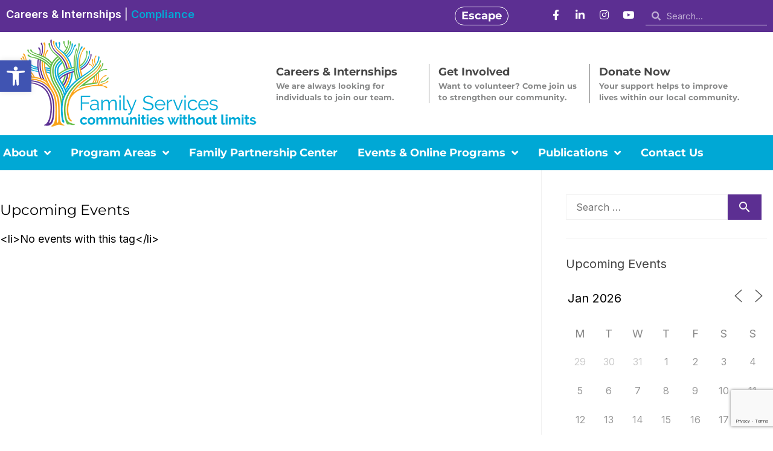

--- FILE ---
content_type: text/html; charset=UTF-8
request_url: https://familyservicesny.org/events/tags/cvss/
body_size: 34718
content:
<!doctype html>
<html lang="en-US">
<head>
	<meta charset="UTF-8">
	<meta name="viewport" content="width=device-width, initial-scale=1">
	<link rel="profile" href="https://gmpg.org/xfn/11">
	<meta name='robots' content='index, follow, max-image-preview:large, max-snippet:-1, max-video-preview:-1' />

	<!-- This site is optimized with the Yoast SEO plugin v26.8 - https://yoast.com/product/yoast-seo-wordpress/ -->
	<link rel="preconnect" href="https://fonts.gstatic.com" crossorigin>
	<link rel="preload" href="/wp-content/uploads/2022/11/logo.png" as="image" imagesrcset="https://familyservicesny.org/wp-content/uploads/2022/11/logo.png 646w, https://familyservicesny.org/wp-content/uploads/2022/11/logo-300x106.png 300w" imagesizes="(max-width: 646px) 100vw, 646px" fetchpriority="high" class="jchoptimize-auto-lcp">
	<link rel="preload" href="/wp-content/uploads/elementor/google-fonts/fonts/montserrat-jtuqjig1_i6t8kchkm459wxrxc7mw9c.woff2" as="font" crossorigin>
	<link rel="preload" href="/wp-content/uploads/elementor/google-fonts/fonts/montserrat-jtuqjig1_i6t8kchkm459wxrzs7mw9c.woff2" as="font" crossorigin>
	<link href="https://fonts.googleapis.com/css?family=Inter:100,100italic,200,200italic,300,300italic,400,400italic,500,500italic,600,600italic,700,700italic,800,800italic,900,900italic&&display=swap#038;display=swap" media="all" rel="preload" as="style" onload="this.rel='stylesheet'">
	<link href="https://familyservicesny.org/wp-content/cache/jch-optimize/assets/css/6c23a67561c40d99c740b01d8df4f67d04fd4f23755c9b9a8cbb2d4b236cf315.css" media="all" rel="preload" as="style" onload="this.rel='stylesheet'">
	<title>Tags - Family Services</title>
	<link rel="canonical" href="https://familyservicesny.org/events/tags/" />
	<meta property="og:locale" content="en_US" />
	<meta property="og:type" content="article" />
	<meta property="og:title" content="Tags - Family Services" />
	<meta property="og:description" content="Upcoming Events&lt;li&gt;No events with this tag&lt;/li&gt;" />
	<meta property="og:url" content="https://familyservicesny.org/events/tags/" />
	<meta property="og:site_name" content="Family Services" />
	<meta property="article:publisher" content="https://www.facebook.com/FamilyServicesHV/" />
	<meta property="article:modified_time" content="2022-11-22T18:43:36+00:00" />
	<meta name="twitter:card" content="summary_large_image" />
	<meta name="twitter:site" content="@fsi411" />
	<script type="application/ld+json" class="yoast-schema-graph">{"@context":"https://schema.org","@graph":[{"@type":"WebPage","@id":"https://familyservicesny.org/events/tags/","url":"https://familyservicesny.org/events/tags/","name":"Tags - Family Services","isPartOf":{"@id":"https://familyservicesny.org/#website"},"datePublished":"2017-11-05T05:09:07+00:00","dateModified":"2022-11-22T18:43:36+00:00","breadcrumb":{"@id":"https://familyservicesny.org/events/tags/#breadcrumb"},"inLanguage":"en-US","potentialAction":[{"@type":"ReadAction","target":["https://familyservicesny.org/events/tags/"]}]},{"@type":"WebSite","@id":"https://familyservicesny.org/#website","url":"https://familyservicesny.org/","name":"Family Services","description":"","publisher":{"@id":"https://familyservicesny.org/#organization"},"potentialAction":[{"@type":"SearchAction","target":{"@type":"EntryPoint","urlTemplate":"https://familyservicesny.org/?s={search_term_string}"},"query-input":{"@type":"PropertyValueSpecification","valueRequired":true,"valueName":"search_term_string"}}],"inLanguage":"en-US"},{"@type":"Organization","@id":"https://familyservicesny.org/#organization","name":"Family Services","url":"https://familyservicesny.org/","logo":{"@type":"ImageObject","inLanguage":"en-US","@id":"https://familyservicesny.org/#/schema/logo/image/","url":"https://familyservicesny.org/wp-content/uploads/2022/11/Full-Color-Logo-With-Tagline-01.png","contentUrl":"https://familyservicesny.org/wp-content/uploads/2022/11/Full-Color-Logo-With-Tagline-01.png","width":2475,"height":935,"caption":"Family Services"},"image":{"@id":"https://familyservicesny.org/#/schema/logo/image/"},"sameAs":["https://www.facebook.com/FamilyServicesHV/","https://x.com/fsi411","https://www.linkedin.com/company/family-services_2/","https://www.instagram.com/family_services/?hl=en","https://www.youtube.com/@familyservices2399"]}]}</script>
	<!-- / Yoast SEO plugin. -->


<link rel='dns-prefetch' href='//www.google.com' />
<link rel="alternate" type="application/rss+xml" title="Family Services &raquo; Feed" href="https://familyservicesny.org/feed/" />
<link rel="alternate" type="application/rss+xml" title="Family Services &raquo; Comments Feed" href="https://familyservicesny.org/comments/feed/" />
<link rel="alternate" type="application/rss+xml" title="Family Services &raquo; CVSS Comments Feed" href="https://familyservicesny.org/events/tags/feed/" />
<link rel="alternate" title="oEmbed (JSON)" type="application/json+oembed" href="https://familyservicesny.org/wp-json/oembed/1.0/embed?url=https%3A%2F%2Ffamilyservicesny.org%2Fevents%2Ftags%2F" />
<link rel="alternate" title="oEmbed (XML)" type="text/xml+oembed" href="https://familyservicesny.org/wp-json/oembed/1.0/embed?url=https%3A%2F%2Ffamilyservicesny.org%2Fevents%2Ftags%2F&#038;format=xml" />
		<!-- This site uses the Google Analytics by MonsterInsights plugin v9.11.1 - Using Analytics tracking - https://www.monsterinsights.com/ -->
							
			
							<!-- / Google Analytics by MonsterInsights -->
		<style id='wp-img-auto-sizes-contain-inline-css'>
img:is([sizes=auto i],[sizes^="auto," i]){contain-intrinsic-size:3000px 1500px}
/*# sourceURL=wp-img-auto-sizes-contain-inline-css */
</style>

<style id='wp-emoji-styles-inline-css'>

	img.wp-smiley, img.emoji {
		display: inline !important;
		border: none !important;
		box-shadow: none !important;
		height: 1em !important;
		width: 1em !important;
		margin: 0 0.07em !important;
		vertical-align: -0.1em !important;
		background: none !important;
		padding: 0 !important;
	}
/*# sourceURL=wp-emoji-styles-inline-css */
</style>
<style id='global-styles-inline-css'>
:root{--wp--preset--aspect-ratio--square: 1;--wp--preset--aspect-ratio--4-3: 4/3;--wp--preset--aspect-ratio--3-4: 3/4;--wp--preset--aspect-ratio--3-2: 3/2;--wp--preset--aspect-ratio--2-3: 2/3;--wp--preset--aspect-ratio--16-9: 16/9;--wp--preset--aspect-ratio--9-16: 9/16;--wp--preset--color--black: #000000;--wp--preset--color--cyan-bluish-gray: #abb8c3;--wp--preset--color--white: #ffffff;--wp--preset--color--pale-pink: #f78da7;--wp--preset--color--vivid-red: #cf2e2e;--wp--preset--color--luminous-vivid-orange: #ff6900;--wp--preset--color--luminous-vivid-amber: #fcb900;--wp--preset--color--light-green-cyan: #7bdcb5;--wp--preset--color--vivid-green-cyan: #00d084;--wp--preset--color--pale-cyan-blue: #8ed1fc;--wp--preset--color--vivid-cyan-blue: #0693e3;--wp--preset--color--vivid-purple: #9b51e0;--wp--preset--gradient--vivid-cyan-blue-to-vivid-purple: linear-gradient(135deg,rgb(6,147,227) 0%,rgb(155,81,224) 100%);--wp--preset--gradient--light-green-cyan-to-vivid-green-cyan: linear-gradient(135deg,rgb(122,220,180) 0%,rgb(0,208,130) 100%);--wp--preset--gradient--luminous-vivid-amber-to-luminous-vivid-orange: linear-gradient(135deg,rgb(252,185,0) 0%,rgb(255,105,0) 100%);--wp--preset--gradient--luminous-vivid-orange-to-vivid-red: linear-gradient(135deg,rgb(255,105,0) 0%,rgb(207,46,46) 100%);--wp--preset--gradient--very-light-gray-to-cyan-bluish-gray: linear-gradient(135deg,rgb(238,238,238) 0%,rgb(169,184,195) 100%);--wp--preset--gradient--cool-to-warm-spectrum: linear-gradient(135deg,rgb(74,234,220) 0%,rgb(151,120,209) 20%,rgb(207,42,186) 40%,rgb(238,44,130) 60%,rgb(251,105,98) 80%,rgb(254,248,76) 100%);--wp--preset--gradient--blush-light-purple: linear-gradient(135deg,rgb(255,206,236) 0%,rgb(152,150,240) 100%);--wp--preset--gradient--blush-bordeaux: linear-gradient(135deg,rgb(254,205,165) 0%,rgb(254,45,45) 50%,rgb(107,0,62) 100%);--wp--preset--gradient--luminous-dusk: linear-gradient(135deg,rgb(255,203,112) 0%,rgb(199,81,192) 50%,rgb(65,88,208) 100%);--wp--preset--gradient--pale-ocean: linear-gradient(135deg,rgb(255,245,203) 0%,rgb(182,227,212) 50%,rgb(51,167,181) 100%);--wp--preset--gradient--electric-grass: linear-gradient(135deg,rgb(202,248,128) 0%,rgb(113,206,126) 100%);--wp--preset--gradient--midnight: linear-gradient(135deg,rgb(2,3,129) 0%,rgb(40,116,252) 100%);--wp--preset--font-size--small: 13px;--wp--preset--font-size--medium: 20px;--wp--preset--font-size--large: 36px;--wp--preset--font-size--x-large: 42px;--wp--preset--spacing--20: 0.44rem;--wp--preset--spacing--30: 0.67rem;--wp--preset--spacing--40: 1rem;--wp--preset--spacing--50: 1.5rem;--wp--preset--spacing--60: 2.25rem;--wp--preset--spacing--70: 3.38rem;--wp--preset--spacing--80: 5.06rem;--wp--preset--shadow--natural: 6px 6px 9px rgba(0, 0, 0, 0.2);--wp--preset--shadow--deep: 12px 12px 50px rgba(0, 0, 0, 0.4);--wp--preset--shadow--sharp: 6px 6px 0px rgba(0, 0, 0, 0.2);--wp--preset--shadow--outlined: 6px 6px 0px -3px rgb(255, 255, 255), 6px 6px rgb(0, 0, 0);--wp--preset--shadow--crisp: 6px 6px 0px rgb(0, 0, 0);}:root { --wp--style--global--content-size: 800px;--wp--style--global--wide-size: 1200px; }:where(body) { margin: 0; }.wp-site-blocks > .alignleft { float: left; margin-right: 2em; }.wp-site-blocks > .alignright { float: right; margin-left: 2em; }.wp-site-blocks > .aligncenter { justify-content: center; margin-left: auto; margin-right: auto; }:where(.wp-site-blocks) > * { margin-block-start: 24px; margin-block-end: 0; }:where(.wp-site-blocks) > :first-child { margin-block-start: 0; }:where(.wp-site-blocks) > :last-child { margin-block-end: 0; }:root { --wp--style--block-gap: 24px; }:root :where(.is-layout-flow) > :first-child{margin-block-start: 0;}:root :where(.is-layout-flow) > :last-child{margin-block-end: 0;}:root :where(.is-layout-flow) > *{margin-block-start: 24px;margin-block-end: 0;}:root :where(.is-layout-constrained) > :first-child{margin-block-start: 0;}:root :where(.is-layout-constrained) > :last-child{margin-block-end: 0;}:root :where(.is-layout-constrained) > *{margin-block-start: 24px;margin-block-end: 0;}:root :where(.is-layout-flex){gap: 24px;}:root :where(.is-layout-grid){gap: 24px;}.is-layout-flow > .alignleft{float: left;margin-inline-start: 0;margin-inline-end: 2em;}.is-layout-flow > .alignright{float: right;margin-inline-start: 2em;margin-inline-end: 0;}.is-layout-flow > .aligncenter{margin-left: auto !important;margin-right: auto !important;}.is-layout-constrained > .alignleft{float: left;margin-inline-start: 0;margin-inline-end: 2em;}.is-layout-constrained > .alignright{float: right;margin-inline-start: 2em;margin-inline-end: 0;}.is-layout-constrained > .aligncenter{margin-left: auto !important;margin-right: auto !important;}.is-layout-constrained > :where(:not(.alignleft):not(.alignright):not(.alignfull)){max-width: var(--wp--style--global--content-size);margin-left: auto !important;margin-right: auto !important;}.is-layout-constrained > .alignwide{max-width: var(--wp--style--global--wide-size);}body .is-layout-flex{display: flex;}.is-layout-flex{flex-wrap: wrap;align-items: center;}.is-layout-flex > :is(*, div){margin: 0;}body .is-layout-grid{display: grid;}.is-layout-grid > :is(*, div){margin: 0;}body{padding-top: 0px;padding-right: 0px;padding-bottom: 0px;padding-left: 0px;}a:where(:not(.wp-element-button)){text-decoration: underline;}:root :where(.wp-element-button, .wp-block-button__link){background-color: #32373c;border-width: 0;color: #fff;font-family: inherit;font-size: inherit;font-style: inherit;font-weight: inherit;letter-spacing: inherit;line-height: inherit;padding-top: calc(0.667em + 2px);padding-right: calc(1.333em + 2px);padding-bottom: calc(0.667em + 2px);padding-left: calc(1.333em + 2px);text-decoration: none;text-transform: inherit;}.has-black-color{color: var(--wp--preset--color--black) !important;}.has-cyan-bluish-gray-color{color: var(--wp--preset--color--cyan-bluish-gray) !important;}.has-white-color{color: var(--wp--preset--color--white) !important;}.has-pale-pink-color{color: var(--wp--preset--color--pale-pink) !important;}.has-vivid-red-color{color: var(--wp--preset--color--vivid-red) !important;}.has-luminous-vivid-orange-color{color: var(--wp--preset--color--luminous-vivid-orange) !important;}.has-luminous-vivid-amber-color{color: var(--wp--preset--color--luminous-vivid-amber) !important;}.has-light-green-cyan-color{color: var(--wp--preset--color--light-green-cyan) !important;}.has-vivid-green-cyan-color{color: var(--wp--preset--color--vivid-green-cyan) !important;}.has-pale-cyan-blue-color{color: var(--wp--preset--color--pale-cyan-blue) !important;}.has-vivid-cyan-blue-color{color: var(--wp--preset--color--vivid-cyan-blue) !important;}.has-vivid-purple-color{color: var(--wp--preset--color--vivid-purple) !important;}.has-black-background-color{background-color: var(--wp--preset--color--black) !important;}.has-cyan-bluish-gray-background-color{background-color: var(--wp--preset--color--cyan-bluish-gray) !important;}.has-white-background-color{background-color: var(--wp--preset--color--white) !important;}.has-pale-pink-background-color{background-color: var(--wp--preset--color--pale-pink) !important;}.has-vivid-red-background-color{background-color: var(--wp--preset--color--vivid-red) !important;}.has-luminous-vivid-orange-background-color{background-color: var(--wp--preset--color--luminous-vivid-orange) !important;}.has-luminous-vivid-amber-background-color{background-color: var(--wp--preset--color--luminous-vivid-amber) !important;}.has-light-green-cyan-background-color{background-color: var(--wp--preset--color--light-green-cyan) !important;}.has-vivid-green-cyan-background-color{background-color: var(--wp--preset--color--vivid-green-cyan) !important;}.has-pale-cyan-blue-background-color{background-color: var(--wp--preset--color--pale-cyan-blue) !important;}.has-vivid-cyan-blue-background-color{background-color: var(--wp--preset--color--vivid-cyan-blue) !important;}.has-vivid-purple-background-color{background-color: var(--wp--preset--color--vivid-purple) !important;}.has-black-border-color{border-color: var(--wp--preset--color--black) !important;}.has-cyan-bluish-gray-border-color{border-color: var(--wp--preset--color--cyan-bluish-gray) !important;}.has-white-border-color{border-color: var(--wp--preset--color--white) !important;}.has-pale-pink-border-color{border-color: var(--wp--preset--color--pale-pink) !important;}.has-vivid-red-border-color{border-color: var(--wp--preset--color--vivid-red) !important;}.has-luminous-vivid-orange-border-color{border-color: var(--wp--preset--color--luminous-vivid-orange) !important;}.has-luminous-vivid-amber-border-color{border-color: var(--wp--preset--color--luminous-vivid-amber) !important;}.has-light-green-cyan-border-color{border-color: var(--wp--preset--color--light-green-cyan) !important;}.has-vivid-green-cyan-border-color{border-color: var(--wp--preset--color--vivid-green-cyan) !important;}.has-pale-cyan-blue-border-color{border-color: var(--wp--preset--color--pale-cyan-blue) !important;}.has-vivid-cyan-blue-border-color{border-color: var(--wp--preset--color--vivid-cyan-blue) !important;}.has-vivid-purple-border-color{border-color: var(--wp--preset--color--vivid-purple) !important;}.has-vivid-cyan-blue-to-vivid-purple-gradient-background{background: var(--wp--preset--gradient--vivid-cyan-blue-to-vivid-purple) !important;}.has-light-green-cyan-to-vivid-green-cyan-gradient-background{background: var(--wp--preset--gradient--light-green-cyan-to-vivid-green-cyan) !important;}.has-luminous-vivid-amber-to-luminous-vivid-orange-gradient-background{background: var(--wp--preset--gradient--luminous-vivid-amber-to-luminous-vivid-orange) !important;}.has-luminous-vivid-orange-to-vivid-red-gradient-background{background: var(--wp--preset--gradient--luminous-vivid-orange-to-vivid-red) !important;}.has-very-light-gray-to-cyan-bluish-gray-gradient-background{background: var(--wp--preset--gradient--very-light-gray-to-cyan-bluish-gray) !important;}.has-cool-to-warm-spectrum-gradient-background{background: var(--wp--preset--gradient--cool-to-warm-spectrum) !important;}.has-blush-light-purple-gradient-background{background: var(--wp--preset--gradient--blush-light-purple) !important;}.has-blush-bordeaux-gradient-background{background: var(--wp--preset--gradient--blush-bordeaux) !important;}.has-luminous-dusk-gradient-background{background: var(--wp--preset--gradient--luminous-dusk) !important;}.has-pale-ocean-gradient-background{background: var(--wp--preset--gradient--pale-ocean) !important;}.has-electric-grass-gradient-background{background: var(--wp--preset--gradient--electric-grass) !important;}.has-midnight-gradient-background{background: var(--wp--preset--gradient--midnight) !important;}.has-small-font-size{font-size: var(--wp--preset--font-size--small) !important;}.has-medium-font-size{font-size: var(--wp--preset--font-size--medium) !important;}.has-large-font-size{font-size: var(--wp--preset--font-size--large) !important;}.has-x-large-font-size{font-size: var(--wp--preset--font-size--x-large) !important;}
:root :where(.wp-block-pullquote){font-size: 1.5em;line-height: 1.6;}
/*# sourceURL=global-styles-inline-css */
</style>
<link rel='stylesheet' id='events-manager-css' href='https://familyservicesny.org/wp-content/plugins/events-manager/includes/css/events-manager.min.css?ver=7.2.3.1' media='all'>
<link rel='stylesheet' id='pojo-a11y-css' href='https://familyservicesny.org/wp-content/plugins/pojo-accessibility/modules/legacy/assets/css/style.min.css?ver=1.0.0' media='all'>



<link rel='stylesheet' id='elementor-frontend-css' href='https://familyservicesny.org/wp-content/plugins/elementor/assets/css/frontend.min.css?ver=3.34.2' media='all'>

<link rel='stylesheet' id='widget-social-icons-css' href='https://familyservicesny.org/wp-content/plugins/elementor/assets/css/widget-social-icons.min.css?ver=3.34.2' media='all'>
<link rel='stylesheet' id='e-apple-webkit-css' href='https://familyservicesny.org/wp-content/plugins/elementor/assets/css/conditionals/apple-webkit.min.css?ver=3.34.2' media='all'>
<link rel='stylesheet' id='widget-search-form-css' href='https://familyservicesny.org/wp-content/plugins/elementor-pro/assets/css/widget-search-form.min.css?ver=3.34.1' media='all'>
<link rel='stylesheet' id='elementor-icons-shared-0-css' href='https://familyservicesny.org/wp-content/plugins/elementor/assets/lib/font-awesome/css/fontawesome.min.css?ver=5.15.3' media='all'>
<link rel='stylesheet' id='elementor-icons-fa-solid-css' href='https://familyservicesny.org/wp-content/plugins/elementor/assets/lib/font-awesome/css/solid.min.css?ver=5.15.3' media='all'>
<link rel='stylesheet' id='e-sticky-css' href='https://familyservicesny.org/wp-content/plugins/elementor-pro/assets/css/modules/sticky.min.css?ver=3.34.1' media='all'>
<link rel='stylesheet' id='widget-image-css' href='https://familyservicesny.org/wp-content/plugins/elementor/assets/css/widget-image.min.css?ver=3.34.2' media='all'>
<link rel='stylesheet' id='widget-nav-menu-css' href='https://familyservicesny.org/wp-content/plugins/elementor-pro/assets/css/widget-nav-menu.min.css?ver=3.34.1' media='all'>
<link rel='stylesheet' id='widget-icon-list-css' href='https://familyservicesny.org/wp-content/plugins/elementor/assets/css/widget-icon-list.min.css?ver=3.34.2' media='all'>
<link rel='stylesheet' id='widget-heading-css' href='https://familyservicesny.org/wp-content/plugins/elementor/assets/css/widget-heading.min.css?ver=3.34.2' media='all'>
<link rel='stylesheet' id='elementor-icons-css' href='https://familyservicesny.org/wp-content/plugins/elementor/assets/lib/eicons/css/elementor-icons.min.css?ver=5.46.0' media='all'>





<link rel='stylesheet' id='ecs-styles-css' href='https://familyservicesny.org/wp-content/plugins/ele-custom-skin/assets/css/ecs-style.css?ver=3.1.9' media='all'>







<link rel='stylesheet' id='elementor-icons-fa-brands-css' href='https://familyservicesny.org/wp-content/plugins/elementor/assets/lib/font-awesome/css/brands.min.css?ver=5.15.3' media='all'>






















<link rel="https://api.w.org/" href="https://familyservicesny.org/wp-json/" /><link rel="alternate" title="JSON" type="application/json" href="https://familyservicesny.org/wp-json/wp/v2/pages/169" /><link rel="EditURI" type="application/rsd+xml" title="RSD" href="https://familyservicesny.org/xmlrpc.php?rsd" />
<style>
#wpadminbar .jch-ms-icon, #wpadminbar .jch-ms-icon::before{
    font-family: dashicons;
    margin-right: 2px;
    font-size: 13px;
}

#wpadminbar .jch-ms-icon-right, #wpadminbar .jch-ms-icon-right::before{
    font-family: dashicons;
    margin-left: 2px;
    font-size: 13px;
}

#wpadminbar #wp-admin-bar-jch-optimize-parent .ab-icon::before {
    content: "\f159";
    top: 2px;
}
#wpadminbar #wp-admin-bar-jch-optimize-parent .ab-icon.production::before {
    color: #00a32a;
}
#wpadminbar #wp-admin-bar-jch-optimize-parent .ab-icon.development::before {
    color: #d63638;
}
#wpadminbar #wp-admin-bar-jch-optimize-parent .ab-icon.network::before {
    color: #646970;
}

/* --- Cache card styles --- */
#wpadminbar .jch-ms-cache-card {
    padding: 6px 8px;
    margin: 4px 0 2px;
    background: #1d2327;
    border-radius: 4px;
    border: 1px solid rgba(255,255,255,0.08);
    box-shadow: 0 1px 2px rgba(0,0,0,0.3);
    display: inline-block;
    min-width: 0;
    width: 100%;
    box-sizing: border-box;
    white-space: nowrap; /* keeps the two metrics on one line each */
}

#wpadminbar .jch-ms-cache-card,
#wpadminbar .jch-ms-cache-card * {
    font-size: 11px;
    line-height: 1.4;
}

#wpadminbar .jch-ms-cache-heading {
    display: flex;
    align-items: end;
    margin-bottom: 4px;
    font-weight: 600;
}

#wpadminbar .jch-ms-cache-heading .jch-ms-cache-title {
    opacity: 0.9;
}

#wpadminbar .jch-ms-cache-metrics {
    display: flex;
    gap: 4px 12px;
}

#wpadminbar .jch-ms-cache-metric {
    display: flex;
    flex-direction: column;
}

#wpadminbar .jch-ms-cache-label {
    opacity: 0.7;
    font-size: 10px;
    text-transform: uppercase;
    letter-spacing: 0.03em;
}

#wpadminbar .jch-ms-cache-size,
#wpadminbar .jch-ms-cache-files {
    font-weight: 600;
}

/* Allow this submenu item to grow vertically instead of staying at 32px */
#wpadminbar #wp-admin-bar-jch-optimize-cache-info,
#wpadminbar #wp-admin-bar-jch-optimize-cache-info .ab-item {
    height: auto;
    line-height: 1.4;
}

/* Loading state */
#wpadminbar .jch-ms-cache-card.is-loading .jch-ms-cache-size::before,
#wpadminbar .jch-ms-cache-card.is-loading .jch-ms-cache-files::before {
    content: "\f463"; /* dashicons-randomize */
    font-family: dashicons;
    display: inline-block;
    margin-right: 4px;
    animation: jch-ms-spin 1s linear infinite;
    position: relative;
    top: 2px;
}

@keyframes jch-ms-spin {
    0%   { transform: rotate(0deg); }
    100% { transform: rotate(360deg); }
}
</style>

<style type="text/css">
#pojo-a11y-toolbar .pojo-a11y-toolbar-toggle a{ background-color: #4054b2;	color: #ffffff;}
#pojo-a11y-toolbar .pojo-a11y-toolbar-overlay, #pojo-a11y-toolbar .pojo-a11y-toolbar-overlay ul.pojo-a11y-toolbar-items.pojo-a11y-links{ border-color: #4054b2;}
body.pojo-a11y-focusable a:focus{ outline-style: solid !important;	outline-width: 1px !important;	outline-color: #FF0000 !important;}
#pojo-a11y-toolbar{ top: 100px !important;}
#pojo-a11y-toolbar .pojo-a11y-toolbar-overlay{ background-color: #ffffff;}
#pojo-a11y-toolbar .pojo-a11y-toolbar-overlay ul.pojo-a11y-toolbar-items li.pojo-a11y-toolbar-item a, #pojo-a11y-toolbar .pojo-a11y-toolbar-overlay p.pojo-a11y-toolbar-title{ color: #333333;}
#pojo-a11y-toolbar .pojo-a11y-toolbar-overlay ul.pojo-a11y-toolbar-items li.pojo-a11y-toolbar-item a.active{ background-color: #4054b2;	color: #ffffff;}
@media (max-width: 767px) { #pojo-a11y-toolbar { top: 50px !important; } }</style><meta name="generator" content="Elementor 3.34.2; features: additional_custom_breakpoints; settings: css_print_method-external, google_font-enabled, font_display-swap">
			<style>
				.e-con.e-parent:nth-of-type(n+4):not(.e-lazyloaded):not(.e-no-lazyload),
				.e-con.e-parent:nth-of-type(n+4):not(.e-lazyloaded):not(.e-no-lazyload) * {
					background-image: none !important;
				}
				@media screen and (max-height: 1024px) {
					.e-con.e-parent:nth-of-type(n+3):not(.e-lazyloaded):not(.e-no-lazyload),
					.e-con.e-parent:nth-of-type(n+3):not(.e-lazyloaded):not(.e-no-lazyload) * {
						background-image: none !important;
					}
				}
				@media screen and (max-height: 640px) {
					.e-con.e-parent:nth-of-type(n+2):not(.e-lazyloaded):not(.e-no-lazyload),
					.e-con.e-parent:nth-of-type(n+2):not(.e-lazyloaded):not(.e-no-lazyload) * {
						background-image: none !important;
					}
				}
			</style>
			<link rel="icon" href="https://familyservicesny.org/wp-content/uploads/2022/11/Full-Color-Icon-01-150x150.png" sizes="32x32" />
<link rel="icon" href="https://familyservicesny.org/wp-content/uploads/2022/11/Full-Color-Icon-01-300x300.png" sizes="192x192" />
<link rel="apple-touch-icon" href="https://familyservicesny.org/wp-content/uploads/2022/11/Full-Color-Icon-01-300x300.png" />
<meta name="msapplication-TileImage" content="https://familyservicesny.org/wp-content/uploads/2022/11/Full-Color-Icon-01-300x300.png" />
<style class="jchoptimize-image-attributes">img{max-width: 100%; height: auto;}</style>
		<style class="jchoptimize-critical-css" data-id="857564acd7b6740d85436e6e76bc99e4b3fff131b9245bc0b76a81d3f4aa5037">
@media all {html{line-height:1.15;-webkit-text-size-adjust:100%}*,:after,:before{box-sizing:border-box}body{background-color:#fff;color:#333;font-family:-apple-system,BlinkMacSystemFont,Segoe UI,Roboto,Helvetica Neue,Arial,Noto Sans,sans-serif,Apple Color Emoji,Segoe UI Emoji,Segoe UI Symbol,Noto Color Emoji;font-size:1rem;font-weight:400;line-height:1.5;margin:0;-webkit-font-smoothing:antialiased;-moz-osx-font-smoothing:grayscale}p{margin-block-end:.9rem;margin-block-start:0}a{background-color:transparent;color:#c36;text-decoration:none}img{border-style:none;height:auto;max-width:100%}@media print {*,:after,:before{background:transparent!important;box-shadow:none!important;color:#000!important;text-shadow:none!important}a,a:visited{text-decoration:underline}img,tr{-moz-column-break-inside:avoid;break-inside:avoid}h2,h3,p{orphans:3;widows:3}}label{display:inline-block;line-height:1;vertical-align:middle}button,input,optgroup,select,textarea{font-family:inherit;font-size:1rem;line-height:1.5;margin:0}input[type=date],input[type=email],input[type=number],input[type=password],input[type=search],input[type=tel],input[type=text],input[type=url],select,textarea{border:1px solid #666;border-radius:3px;padding:.5rem 1rem;transition:all .3s;width:100%}button,input{overflow:visible}[type=search]{-webkit-appearance:textfield;outline-offset:-2px}dd,dl,dt,li,ol,ul{background:transparent;border:0;font-size:100%;margin-block-end:0;margin-block-start:0;outline:0;vertical-align:baseline}}
</style>
	<style class="jchoptimize-critical-css" data-id="857564acd7b6740d85436e6e76bc99e427d18cb09cce2fe7a3596e8b73b8d51f">
@media all {.screen-reader-text{clip:rect(1px,1px,1px,1px);height:1px;overflow:hidden;position:absolute!important;width:1px;word-wrap:normal!important}}
</style>
	<style class="jchoptimize-critical-css" data-id="857564acd7b6740d85436e6e76bc99e4941dbd15f8f6b68794d7126a67ca54d6">
@media all {.elementor-kit-10613{--e-global-color-primary:#121212;--e-global-color-secondary:#000000;--e-global-color-text:#000000;--e-global-color-accent:#FFFFFF;--e-global-color-5a16e8e:#5C2F92;--e-global-color-6727e13:#808000;--e-global-color-034442b:#424242;--e-global-color-4dd4ca3:#FFFFFF;--e-global-color-d087071:#888989;--e-global-color-54e5e4f:#00A8D5;--e-global-color-7c12de9:#0076BE;--e-global-color-ef46cd3:#62BB46FC;--e-global-color-e873f53:#910762;--e-global-color-18073a6:#EE2A7B;--e-global-color-8fff49e:#FFDE17;--e-global-color-fb4b665:#FFDE17;--e-global-color-4e03489:#EADCFB;--e-global-color-be46c3c:#FAA41A;--e-global-color-d74bfba:#B01C87;--e-global-typography-primary-font-family:"Montserrat";--e-global-typography-primary-font-size:36px;--e-global-typography-primary-font-weight:800;--e-global-typography-secondary-font-family:"Inter";--e-global-typography-secondary-font-size:28px;--e-global-typography-secondary-font-weight:600;--e-global-typography-text-font-family:"Inter";--e-global-typography-text-font-size:18px;--e-global-typography-text-font-weight:400;--e-global-typography-accent-font-family:"Montserrat";--e-global-typography-accent-font-size:18px;--e-global-typography-accent-font-weight:700;color:var( --e-global-color-text );font-family:"Inter", Sans-serif;font-size:18px;font-weight:400;}.elementor-kit-10613 button,.elementor-kit-10613 input[type="button"],.elementor-kit-10613 input[type="submit"],.elementor-kit-10613 .elementor-button{background-color:#121212;font-family:var( --e-global-typography-accent-font-family ), Sans-serif;font-size:var( --e-global-typography-accent-font-size );font-weight:var( --e-global-typography-accent-font-weight );line-height:var( --e-global-typography-accent-line-height );word-spacing:var( --e-global-typography-accent-word-spacing );color:var( --e-global-color-accent );border-radius:5px 5px 5px 5px;padding:5px 20px 5px 20px;}.elementor-kit-10613 p{margin-block-end:6px;}.elementor-kit-10613 a{color:var( --e-global-color-54e5e4f );font-weight:600;}.elementor-kit-10613 img{border-style:none;}.elementor-section.elementor-section-boxed > .elementor-container{max-width:1390px;}.elementor-element{--widgets-spacing:0px 0px;--widgets-spacing-row:0px;--widgets-spacing-column:0px;}@media (max-width:1024px) {.elementor-kit-10613 button,.elementor-kit-10613 input[type="button"],.elementor-kit-10613 input[type="submit"],.elementor-kit-10613 .elementor-button{font-size:var( --e-global-typography-accent-font-size );line-height:var( --e-global-typography-accent-line-height );word-spacing:var( --e-global-typography-accent-word-spacing );}.elementor-section.elementor-section-boxed > .elementor-container{max-width:1024px;}}@media (max-width:767px) {.elementor-kit-10613 button,.elementor-kit-10613 input[type="button"],.elementor-kit-10613 input[type="submit"],.elementor-kit-10613 .elementor-button{font-size:var( --e-global-typography-accent-font-size );line-height:var( --e-global-typography-accent-line-height );word-spacing:var( --e-global-typography-accent-word-spacing );}.elementor-section.elementor-section-boxed > .elementor-container{max-width:767px;}}}
</style>
	<style class="jchoptimize-critical-css" data-id="857564acd7b6740d85436e6e76bc99e4deec8767f422526e1aba1d036874f453">
@media all {:root{--page-title-display:none;}}
</style>
	<style class="jchoptimize-critical-css" data-id="857564acd7b6740d85436e6e76bc99e4ac6b280bf8c761d33ab6d3ac198791fb">
@media all {.elementor-10630 .elementor-element.elementor-element-d8801b6 > .elementor-container > .elementor-column > .elementor-widget-wrap{align-content:center;align-items:center;}.elementor-10630 .elementor-element.elementor-element-d8801b6:not(.elementor-motion-effects-element-type-background), .elementor-10630 .elementor-element.elementor-element-d8801b6 > .elementor-motion-effects-container > .elementor-motion-effects-layer{background-color:var( --e-global-color-5a16e8e );}.elementor-10630 .elementor-element.elementor-element-d8801b6{transition:background 0.3s, border 0.3s, border-radius 0.3s, box-shadow 0.3s;}.elementor-10630 .elementor-element.elementor-element-7ae8636{font-family:var( --e-global-typography-text-font-family ), Sans-serif;font-size:var( --e-global-typography-text-font-size );font-weight:var( --e-global-typography-text-font-weight );line-height:var( --e-global-typography-text-line-height );word-spacing:var( --e-global-typography-text-word-spacing );}.elementor-10630 .elementor-element.elementor-element-52a81af5 .elementor-button{background-color:#FAA41A00;border-style:solid;border-width:1px 1px 1px 1px;border-radius:20px 20px 20px 20px;padding:1px 10px 1px 10px;}.elementor-10630 .elementor-element.elementor-element-2f1dc29c{--grid-template-columns:repeat(0, auto);--icon-size:17px;--grid-column-gap:18px;--grid-row-gap:0px;}.elementor-10630 .elementor-element.elementor-element-2f1dc29c .elementor-widget-container{text-align:right;}.elementor-10630 .elementor-element.elementor-element-2f1dc29c .elementor-social-icon{background-color:#02010100;--icon-padding:0em;}.elementor-10630 .elementor-element.elementor-element-2f1dc29c .elementor-social-icon i{color:var( --e-global-color-4dd4ca3 );}.elementor-10630 .elementor-element.elementor-element-16691322 .elementor-search-form__container{min-height:30px;}body:not(.rtl) .elementor-10630 .elementor-element.elementor-element-16691322 .elementor-search-form__icon{padding-left:calc(30px / 3);}.elementor-10630 .elementor-element.elementor-element-16691322 .elementor-search-form__input, .elementor-10630 .elementor-element.elementor-element-16691322.elementor-search-form--button-type-text .elementor-search-form__submit{padding-left:calc(30px / 3);padding-right:calc(30px / 3);}.elementor-10630 .elementor-element.elementor-element-16691322 .elementor-search-form__icon{--e-search-form-icon-size-minimal:15px;}.elementor-10630 .elementor-element.elementor-element-16691322 .elementor-search-form__input,
					.elementor-10630 .elementor-element.elementor-element-16691322 .elementor-search-form__icon,
					.elementor-10630 .elementor-element.elementor-element-16691322 .elementor-lightbox .dialog-lightbox-close-button,
					.elementor-10630 .elementor-element.elementor-element-16691322 .elementor-lightbox .dialog-lightbox-close-button:hover,
					.elementor-10630 .elementor-element.elementor-element-16691322.elementor-search-form--skin-full_screen input[type="search"].elementor-search-form__input{color:var( --e-global-color-4dd4ca3 );fill:var( --e-global-color-4dd4ca3 );}.elementor-10630 .elementor-element.elementor-element-16691322:not(.elementor-search-form--skin-full_screen) .elementor-search-form__container{background-color:#02010100;border-color:var( --e-global-color-4dd4ca3 );border-width:0px 0px 1px 0px;border-radius:0px;}.elementor-10630 .elementor-element.elementor-element-6fb1b720 > .elementor-container > .elementor-column > .elementor-widget-wrap{align-content:center;align-items:center;}.elementor-10630 .elementor-element.elementor-element-11960fe .elementor-menu-toggle{margin-left:auto;background-color:var( --e-global-color-accent );}.elementor-10630 .elementor-element.elementor-element-11960fe .elementor-nav-menu--dropdown{background-color:#F1F1F1;}.elementor-10630 .elementor-element.elementor-element-11960fe .elementor-nav-menu--dropdown .elementor-item, .elementor-10630 .elementor-element.elementor-element-11960fe .elementor-nav-menu--dropdown  .elementor-sub-item{font-family:"Open Sans", Sans-serif;font-weight:300;}.elementor-10630 .elementor-element.elementor-element-11960fe div.elementor-menu-toggle{color:var( --e-global-color-4dd4ca3 );}.elementor-10630 .elementor-element.elementor-element-6e62af7f > .elementor-element-populated{padding:0px 0px 0px 0px;}.elementor-10630 .elementor-element.elementor-element-66899fa4 > .elementor-element-populated{border-style:solid;border-width:0px 1px 0px 0px;border-color:var( --e-global-color-d087071 );padding:0px 15px 0px 10px;}.elementor-10630 .elementor-element.elementor-element-2ee8a473{--e-icon-list-icon-size:14px;--icon-vertical-offset:0px;}.elementor-10630 .elementor-element.elementor-element-2ee8a473 .elementor-icon-list-item > .elementor-icon-list-text, .elementor-10630 .elementor-element.elementor-element-2ee8a473 .elementor-icon-list-item > a{font-family:var( --e-global-typography-accent-font-family ), Sans-serif;font-size:var( --e-global-typography-accent-font-size );font-weight:var( --e-global-typography-accent-font-weight );line-height:var( --e-global-typography-accent-line-height );word-spacing:var( --e-global-typography-accent-word-spacing );}.elementor-10630 .elementor-element.elementor-element-2ee8a473 .elementor-icon-list-text{transition:color 0.3s;}.elementor-10630 .elementor-element.elementor-element-3523620e > .elementor-element-populated{padding:0px 15px 0px 15px;}.elementor-10630 .elementor-element.elementor-element-4a5902ab{--e-icon-list-icon-size:14px;--icon-vertical-offset:0px;}.elementor-10630 .elementor-element.elementor-element-4a5902ab .elementor-icon-list-item > .elementor-icon-list-text, .elementor-10630 .elementor-element.elementor-element-4a5902ab .elementor-icon-list-item > a{font-family:var( --e-global-typography-accent-font-family ), Sans-serif;font-size:var( --e-global-typography-accent-font-size );font-weight:var( --e-global-typography-accent-font-weight );line-height:var( --e-global-typography-accent-line-height );word-spacing:var( --e-global-typography-accent-word-spacing );}.elementor-10630 .elementor-element.elementor-element-4a5902ab .elementor-icon-list-text{transition:color 0.3s;}.elementor-10630 .elementor-element.elementor-element-2efdbe67 > .elementor-element-populated{border-style:solid;border-width:0px 0px 0px 1px;border-color:var( --e-global-color-d087071 );padding:0px 10px 0px 15px;}.elementor-10630 .elementor-element.elementor-element-24d4fb97{--e-icon-list-icon-size:14px;--icon-vertical-offset:0px;}.elementor-10630 .elementor-element.elementor-element-24d4fb97 .elementor-icon-list-item > .elementor-icon-list-text, .elementor-10630 .elementor-element.elementor-element-24d4fb97 .elementor-icon-list-item > a{font-family:var( --e-global-typography-accent-font-family ), Sans-serif;font-size:var( --e-global-typography-accent-font-size );font-weight:var( --e-global-typography-accent-font-weight );line-height:var( --e-global-typography-accent-line-height );word-spacing:var( --e-global-typography-accent-word-spacing );}.elementor-10630 .elementor-element.elementor-element-24d4fb97 .elementor-icon-list-text{color:var( --e-global-color-text );transition:color 0.3s;}.elementor-10630 .elementor-element.elementor-element-17e5525:not(.elementor-motion-effects-element-type-background), .elementor-10630 .elementor-element.elementor-element-17e5525 > .elementor-motion-effects-container > .elementor-motion-effects-layer{background-color:#F1F1F1;}.elementor-10630 .elementor-element.elementor-element-17e5525{transition:background 0.3s, border 0.3s, border-radius 0.3s, box-shadow 0.3s;}.elementor-10630 .elementor-element.elementor-element-4adaeab > .elementor-element-populated{border-style:none;padding:0px 10px 0px 15px;}.elementor-10630 .elementor-element.elementor-element-b2f0ce7{--e-icon-list-icon-size:14px;--icon-vertical-offset:0px;}.elementor-10630 .elementor-element.elementor-element-b2f0ce7 .elementor-icon-list-item > .elementor-icon-list-text, .elementor-10630 .elementor-element.elementor-element-b2f0ce7 .elementor-icon-list-item > a{font-family:"Roboto", Sans-serif;font-size:16px;font-weight:400;}.elementor-10630 .elementor-element.elementor-element-b2f0ce7 .elementor-icon-list-text{transition:color 0.3s;}.elementor-10630 .elementor-element.elementor-element-13cce09b:not(.elementor-motion-effects-element-type-background), .elementor-10630 .elementor-element.elementor-element-13cce09b > .elementor-motion-effects-container > .elementor-motion-effects-layer{background-color:var( --e-global-color-54e5e4f );}.elementor-10630 .elementor-element.elementor-element-13cce09b{transition:background 0.3s, border 0.3s, border-radius 0.3s, box-shadow 0.3s;color:var( --e-global-color-accent );}.elementor-10630 .elementor-element.elementor-element-39f618e4.elementor-column.elementor-element[data-element_type="column"] > .elementor-widget-wrap.elementor-element-populated{align-content:center;align-items:center;}.elementor-10630 .elementor-element.elementor-element-39f618e4.elementor-column > .elementor-widget-wrap{justify-content:center;}.elementor-10630 .elementor-element.elementor-element-39f618e4 > .elementor-element-populated{border-style:none;margin:-5px -5px -5px -5px;--e-column-margin-right:-5px;--e-column-margin-left:-5px;padding:-3px -3px -3px -3px;}.elementor-10630 .elementor-element.elementor-element-2e35460c > .elementor-widget-container{background-color:var( --e-global-color-54e5e4f );}.elementor-10630 .elementor-element.elementor-element-2e35460c .elementor-menu-toggle{margin-left:auto;background-color:var( --e-global-color-54e5e4f );}.elementor-10630 .elementor-element.elementor-element-2e35460c .elementor-nav-menu .elementor-item{font-family:var( --e-global-typography-accent-font-family ), Sans-serif;font-size:var( --e-global-typography-accent-font-size );font-weight:var( --e-global-typography-accent-font-weight );line-height:var( --e-global-typography-accent-line-height );word-spacing:var( --e-global-typography-accent-word-spacing );}.elementor-10630 .elementor-element.elementor-element-2e35460c .elementor-nav-menu--main .elementor-item{color:var( --e-global-color-accent );fill:var( --e-global-color-accent );padding-left:0px;padding-right:0px;}.elementor-10630 .elementor-element.elementor-element-2e35460c{--e-nav-menu-horizontal-menu-item-margin:calc( 33px / 2 );}.elementor-10630 .elementor-element.elementor-element-2e35460c .elementor-nav-menu--dropdown .elementor-item, .elementor-10630 .elementor-element.elementor-element-2e35460c .elementor-nav-menu--dropdown  .elementor-sub-item{font-family:"Montserrat", Sans-serif;font-size:18px;font-weight:500;}.elementor-10630 .elementor-element.elementor-element-2e35460c .elementor-nav-menu--dropdown li:not(:last-child){border-style:none;}.elementor-10630 .elementor-element.elementor-element-2e35460c .elementor-nav-menu--main > .elementor-nav-menu > li > .elementor-nav-menu--dropdown, .elementor-10630 .elementor-element.elementor-element-2e35460c .elementor-nav-menu__container.elementor-nav-menu--dropdown{margin-top:8px !important;}.elementor-10630 .elementor-element.elementor-element-2e35460c div.elementor-menu-toggle{color:var( --e-global-color-accent );}@media (min-width:768px) {.elementor-10630 .elementor-element.elementor-element-4a15d5c6{width:50.525%;}.elementor-10630 .elementor-element.elementor-element-58257804{width:16.052%;}.elementor-10630 .elementor-element.elementor-element-6f29cc29{width:16.142%;}.elementor-10630 .elementor-element.elementor-element-6aeca8e2{width:17.259%;}.elementor-10630 .elementor-element.elementor-element-27286b16{width:34.911%;}.elementor-10630 .elementor-element.elementor-element-4f09516f{width:2.421%;}.elementor-10630 .elementor-element.elementor-element-6e62af7f{width:62%;}}@media (max-width:1024px) and (min-width:768px) {.elementor-10630 .elementor-element.elementor-element-4a15d5c6{width:25%;}.elementor-10630 .elementor-element.elementor-element-58257804{width:25%;}.elementor-10630 .elementor-element.elementor-element-6f29cc29{width:25%;}.elementor-10630 .elementor-element.elementor-element-6aeca8e2{width:25%;}.elementor-10630 .elementor-element.elementor-element-27286b16{width:34%;}}@media (max-width:1024px) {.elementor-10630 .elementor-element.elementor-element-7ae8636{font-size:var( --e-global-typography-text-font-size );line-height:var( --e-global-typography-text-line-height );word-spacing:var( --e-global-typography-text-word-spacing );}.elementor-10630 .elementor-element.elementor-element-11960fe .elementor-nav-menu--dropdown .elementor-item, .elementor-10630 .elementor-element.elementor-element-11960fe .elementor-nav-menu--dropdown  .elementor-sub-item{font-size:13px;}.elementor-10630 .elementor-element.elementor-element-11960fe .elementor-nav-menu--dropdown a{padding-left:10px;padding-right:10px;padding-top:5px;padding-bottom:5px;}.elementor-10630 .elementor-element.elementor-element-11960fe .elementor-nav-menu--main > .elementor-nav-menu > li > .elementor-nav-menu--dropdown, .elementor-10630 .elementor-element.elementor-element-11960fe .elementor-nav-menu__container.elementor-nav-menu--dropdown{margin-top:13px !important;}.elementor-10630 .elementor-element.elementor-element-2ee8a473 .elementor-icon-list-item > .elementor-icon-list-text, .elementor-10630 .elementor-element.elementor-element-2ee8a473 .elementor-icon-list-item > a{font-size:var( --e-global-typography-accent-font-size );line-height:var( --e-global-typography-accent-line-height );word-spacing:var( --e-global-typography-accent-word-spacing );}.elementor-10630 .elementor-element.elementor-element-4a5902ab .elementor-icon-list-item > .elementor-icon-list-text, .elementor-10630 .elementor-element.elementor-element-4a5902ab .elementor-icon-list-item > a{font-size:var( --e-global-typography-accent-font-size );line-height:var( --e-global-typography-accent-line-height );word-spacing:var( --e-global-typography-accent-word-spacing );}.elementor-10630 .elementor-element.elementor-element-24d4fb97 .elementor-icon-list-item > .elementor-icon-list-text, .elementor-10630 .elementor-element.elementor-element-24d4fb97 .elementor-icon-list-item > a{font-size:var( --e-global-typography-accent-font-size );line-height:var( --e-global-typography-accent-line-height );word-spacing:var( --e-global-typography-accent-word-spacing );}.elementor-10630 .elementor-element.elementor-element-2e35460c .elementor-nav-menu .elementor-item{font-size:var( --e-global-typography-accent-font-size );line-height:var( --e-global-typography-accent-line-height );word-spacing:var( --e-global-typography-accent-word-spacing );}.elementor-10630 .elementor-element.elementor-element-2e35460c .elementor-nav-menu--dropdown a{padding-left:10px;padding-right:10px;padding-top:5px;padding-bottom:5px;}.elementor-10630 .elementor-element.elementor-element-2e35460c .elementor-nav-menu--main > .elementor-nav-menu > li > .elementor-nav-menu--dropdown, .elementor-10630 .elementor-element.elementor-element-2e35460c .elementor-nav-menu__container.elementor-nav-menu--dropdown{margin-top:13px !important;}}@media (max-width:767px) {.elementor-10630 .elementor-element.elementor-element-7ae8636{font-size:var( --e-global-typography-text-font-size );line-height:var( --e-global-typography-text-line-height );word-spacing:var( --e-global-typography-text-word-spacing );}.elementor-10630 .elementor-element.elementor-element-58257804{width:100%;}.elementor-10630 .elementor-element.elementor-element-6f29cc29{width:50%;}.elementor-10630 .elementor-element.elementor-element-2f1dc29c .elementor-widget-container{text-align:left;}.elementor-10630 .elementor-element.elementor-element-2f1dc29c{--grid-column-gap:12px;}.elementor-10630 .elementor-element.elementor-element-6aeca8e2{width:50%;}.elementor-10630 .elementor-element.elementor-element-6fb1b720{z-index:99;}.elementor-10630 .elementor-element.elementor-element-11960fe{z-index:9;}.elementor-10630 .elementor-element.elementor-element-11960fe .elementor-nav-menu--dropdown .elementor-item, .elementor-10630 .elementor-element.elementor-element-11960fe .elementor-nav-menu--dropdown  .elementor-sub-item{font-size:15px;}.elementor-10630 .elementor-element.elementor-element-11960fe .elementor-nav-menu--dropdown a{padding-left:23px;padding-right:23px;padding-top:8px;padding-bottom:8px;}.elementor-10630 .elementor-element.elementor-element-11960fe .elementor-nav-menu--main > .elementor-nav-menu > li > .elementor-nav-menu--dropdown, .elementor-10630 .elementor-element.elementor-element-11960fe .elementor-nav-menu__container.elementor-nav-menu--dropdown{margin-top:83px !important;}.elementor-10630 .elementor-element.elementor-element-2ee8a473 .elementor-icon-list-item > .elementor-icon-list-text, .elementor-10630 .elementor-element.elementor-element-2ee8a473 .elementor-icon-list-item > a{font-size:var( --e-global-typography-accent-font-size );line-height:var( --e-global-typography-accent-line-height );word-spacing:var( --e-global-typography-accent-word-spacing );}.elementor-10630 .elementor-element.elementor-element-4a5902ab .elementor-icon-list-item > .elementor-icon-list-text, .elementor-10630 .elementor-element.elementor-element-4a5902ab .elementor-icon-list-item > a{font-size:var( --e-global-typography-accent-font-size );line-height:var( --e-global-typography-accent-line-height );word-spacing:var( --e-global-typography-accent-word-spacing );}.elementor-10630 .elementor-element.elementor-element-24d4fb97 .elementor-icon-list-item > .elementor-icon-list-text, .elementor-10630 .elementor-element.elementor-element-24d4fb97 .elementor-icon-list-item > a{font-size:var( --e-global-typography-accent-font-size );line-height:var( --e-global-typography-accent-line-height );word-spacing:var( --e-global-typography-accent-word-spacing );}.elementor-10630 .elementor-element.elementor-element-17e5525{padding:10px 10px 10px 10px;}.elementor-10630 .elementor-element.elementor-element-13cce09b{z-index:99;}.elementor-10630 .elementor-element.elementor-element-2e35460c .elementor-nav-menu .elementor-item{font-size:var( --e-global-typography-accent-font-size );line-height:var( --e-global-typography-accent-line-height );word-spacing:var( --e-global-typography-accent-word-spacing );}.elementor-10630 .elementor-element.elementor-element-2e35460c{--nav-menu-icon-size:24px;}}section#header ul.elementor-icon-list-items li:nth-of-type(1) .elementor-icon-list-text {
    font-size: 18px;
    color: #464646;
}section#header ul.elementor-icon-list-items li:nth-of-type(2) .elementor-icon-list-text {
    color: #888989;
    font-size: 13px;
}section#header-menu .sub-menu a {
    padding: 3px 14px;
}section#header-menu .sub-menu {
    padding: 15px 30px;
    background: #fff;
    box-shadow: 0px 0px 7px 0 #ddd;
    font-size: 14px;
}#header-menu .sub-menu .menu-item a.elementor-sub-item {
    padding: 12px 20px 12px 0;
    border-bottom: 1px solid #ddd;
}@media (max-width: 767px) {.home-menu {
	    position: absolute;
	    top: 0;
	    right: 0;
	}}}
</style>
	<script data-cfasync="false" data-wpfc-render="false">
				var mi_version = '9.11.1';
				var mi_track_user = true;
				var mi_no_track_reason = '';
								var MonsterInsightsDefaultLocations = {"page_location":"https:\/\/familyservicesny.org\/events\/tags\/cvss\/"};
								if ( typeof MonsterInsightsPrivacyGuardFilter === 'function' ) {
					var MonsterInsightsLocations = (typeof MonsterInsightsExcludeQuery === 'object') ? MonsterInsightsPrivacyGuardFilter( MonsterInsightsExcludeQuery ) : MonsterInsightsPrivacyGuardFilter( MonsterInsightsDefaultLocations );
				} else {
					var MonsterInsightsLocations = (typeof MonsterInsightsExcludeQuery === 'object') ? MonsterInsightsExcludeQuery : MonsterInsightsDefaultLocations;
				}

								var disableStrs = [
										'ga-disable-G-DECXQ5XJQ1',
									];

				/* Function to detect opted out users */
				function __gtagTrackerIsOptedOut() {
					for (var index = 0; index < disableStrs.length; index++) {
						if (document.cookie.indexOf(disableStrs[index] + '=true') > -1) {
							return true;
						}
					}

					return false;
				}

				/* Disable tracking if the opt-out cookie exists. */
				if (__gtagTrackerIsOptedOut()) {
					for (var index = 0; index < disableStrs.length; index++) {
						window[disableStrs[index]] = true;
					}
				}

				/* Opt-out function */
				function __gtagTrackerOptout() {
					for (var index = 0; index < disableStrs.length; index++) {
						document.cookie = disableStrs[index] + '=true; expires=Thu, 31 Dec 2099 23:59:59 UTC; path=/';
						window[disableStrs[index]] = true;
					}
				}

				if ('undefined' === typeof gaOptout) {
					function gaOptout() {
						__gtagTrackerOptout();
					}
				}
								window.dataLayer = window.dataLayer || [];

				window.MonsterInsightsDualTracker = {
					helpers: {},
					trackers: {},
				};
				if (mi_track_user) {
					function __gtagDataLayer() {
						dataLayer.push(arguments);
					}

					function __gtagTracker(type, name, parameters) {
						if (!parameters) {
							parameters = {};
						}

						if (parameters.send_to) {
							__gtagDataLayer.apply(null, arguments);
							return;
						}

						if (type === 'event') {
														parameters.send_to = monsterinsights_frontend.v4_id;
							var hookName = name;
							if (typeof parameters['event_category'] !== 'undefined') {
								hookName = parameters['event_category'] + ':' + name;
							}

							if (typeof MonsterInsightsDualTracker.trackers[hookName] !== 'undefined') {
								MonsterInsightsDualTracker.trackers[hookName](parameters);
							} else {
								__gtagDataLayer('event', name, parameters);
							}
							
						} else {
							__gtagDataLayer.apply(null, arguments);
						}
					}

					__gtagTracker('js', new Date());
					__gtagTracker('set', {
						'developer_id.dZGIzZG': true,
											});
					if ( MonsterInsightsLocations.page_location ) {
						__gtagTracker('set', MonsterInsightsLocations);
					}
										__gtagTracker('config', 'G-DECXQ5XJQ1', {"forceSSL":"true","link_attribution":"true"} );
										window.gtag = __gtagTracker;										(function () {
						/* https://developers.google.com/analytics/devguides/collection/analyticsjs/ */
						/* ga and __gaTracker compatibility shim. */
						var noopfn = function () {
							return null;
						};
						var newtracker = function () {
							return new Tracker();
						};
						var Tracker = function () {
							return null;
						};
						var p = Tracker.prototype;
						p.get = noopfn;
						p.set = noopfn;
						p.send = function () {
							var args = Array.prototype.slice.call(arguments);
							args.unshift('send');
							__gaTracker.apply(null, args);
						};
						var __gaTracker = function () {
							var len = arguments.length;
							if (len === 0) {
								return;
							}
							var f = arguments[len - 1];
							if (typeof f !== 'object' || f === null || typeof f.hitCallback !== 'function') {
								if ('send' === arguments[0]) {
									var hitConverted, hitObject = false, action;
									if ('event' === arguments[1]) {
										if ('undefined' !== typeof arguments[3]) {
											hitObject = {
												'eventAction': arguments[3],
												'eventCategory': arguments[2],
												'eventLabel': arguments[4],
												'value': arguments[5] ? arguments[5] : 1,
											}
										}
									}
									if ('pageview' === arguments[1]) {
										if ('undefined' !== typeof arguments[2]) {
											hitObject = {
												'eventAction': 'page_view',
												'page_path': arguments[2],
											}
										}
									}
									if (typeof arguments[2] === 'object') {
										hitObject = arguments[2];
									}
									if (typeof arguments[5] === 'object') {
										Object.assign(hitObject, arguments[5]);
									}
									if ('undefined' !== typeof arguments[1].hitType) {
										hitObject = arguments[1];
										if ('pageview' === hitObject.hitType) {
											hitObject.eventAction = 'page_view';
										}
									}
									if (hitObject) {
										action = 'timing' === arguments[1].hitType ? 'timing_complete' : hitObject.eventAction;
										hitConverted = mapArgs(hitObject);
										__gtagTracker('event', action, hitConverted);
									}
								}
								return;
							}

							function mapArgs(args) {
								var arg, hit = {};
								var gaMap = {
									'eventCategory': 'event_category',
									'eventAction': 'event_action',
									'eventLabel': 'event_label',
									'eventValue': 'event_value',
									'nonInteraction': 'non_interaction',
									'timingCategory': 'event_category',
									'timingVar': 'name',
									'timingValue': 'value',
									'timingLabel': 'event_label',
									'page': 'page_path',
									'location': 'page_location',
									'title': 'page_title',
									'referrer' : 'page_referrer',
								};
								for (arg in args) {
																		if (!(!args.hasOwnProperty(arg) || !gaMap.hasOwnProperty(arg))) {
										hit[gaMap[arg]] = args[arg];
									} else {
										hit[arg] = args[arg];
									}
								}
								return hit;
							}

							try {
								f.hitCallback();
							} catch (ex) {
							}
						};
						__gaTracker.create = newtracker;
						__gaTracker.getByName = newtracker;
						__gaTracker.getAll = function () {
							return [];
						};
						__gaTracker.remove = noopfn;
						__gaTracker.loaded = true;
						window['__gaTracker'] = __gaTracker;
					})();
									} else {
										console.log("");
					(function () {
						function __gtagTracker() {
							return null;
						}

						window['__gtagTracker'] = __gtagTracker;
						window['gtag'] = __gtagTracker;
					})();
									}
			</script>
	<script data-cfasync="false" data-wpfc-render="false" id='monsterinsights-frontend-script-js-extra'>var monsterinsights_frontend = {"js_events_tracking":"true","download_extensions":"doc,pdf,ppt,zip,xls,docx,pptx,xlsx","inbound_paths":"[{\"path\":\"\\\/go\\\/\",\"label\":\"affiliate\"},{\"path\":\"\\\/recommend\\\/\",\"label\":\"affiliate\"}]","home_url":"https:\/\/familyservicesny.org","hash_tracking":"false","v4_id":"G-DECXQ5XJQ1"};</script>
	<script src="https://familyservicesny.org/wp-content/cache/jch-optimize/assets/js/2ac807339e071635586b12414f7727c297284e09183f2ac05ed5b16d38243580.js" id="jquery-core-js"></script>
	<script src="https://familyservicesny.org/wp-content/cache/jch-optimize/assets/js/2ac807339e071635586b12414f7727c2180c1ad2765439d2c87a0cd12055e569.js" id="jquery-migrate-js"></script>
	<script src="https://familyservicesny.org/wp-content/cache/jch-optimize/assets/js/2ac807339e071635586b12414f7727c2fecbcc6ba5ab55f9390f8e818f5d94ca.js" id="jquery-ui-core-js"></script>
	<script src="https://familyservicesny.org/wp-content/cache/jch-optimize/assets/js/2ac807339e071635586b12414f7727c259b8372ebc3ba51e011994d29d901c14.js" id="jquery-ui-mouse-js"></script>
	<script src="https://familyservicesny.org/wp-content/cache/jch-optimize/assets/js/2ac807339e071635586b12414f7727c2d260fdfa583f463634b8dfd1127d8ed6.js" id="jquery-ui-sortable-js"></script>
	<script src="https://familyservicesny.org/wp-content/cache/jch-optimize/assets/js/2ac807339e071635586b12414f7727c2c81a2601c4793b1cb24994af35548ff9.js" id="jquery-ui-datepicker-js"></script>
	<script id="jquery-ui-datepicker-js-after">
jQuery(function(jQuery){jQuery.datepicker.setDefaults({"closeText":"Close","currentText":"Today","monthNames":["January","February","March","April","May","June","July","August","September","October","November","December"],"monthNamesShort":["Jan","Feb","Mar","Apr","May","Jun","Jul","Aug","Sep","Oct","Nov","Dec"],"nextText":"Next","prevText":"Previous","dayNames":["Sunday","Monday","Tuesday","Wednesday","Thursday","Friday","Saturday"],"dayNamesShort":["Sun","Mon","Tue","Wed","Thu","Fri","Sat"],"dayNamesMin":["S","M","T","W","T","F","S"],"dateFormat":"MM d, yy","firstDay":1,"isRTL":false});});
//# sourceURL=jquery-ui-datepicker-js-after
</script>
	<script src="https://familyservicesny.org/wp-content/cache/jch-optimize/assets/js/2ac807339e071635586b12414f7727c2a718dabac3d74ecefb302c7be8af3505.js" id="jquery-ui-resizable-js"></script>
	<script src="https://familyservicesny.org/wp-content/cache/jch-optimize/assets/js/2ac807339e071635586b12414f7727c2b3ffa1021737cac9edaf21231576d69f.js" id="jquery-ui-draggable-js"></script>
	<script src="https://familyservicesny.org/wp-content/cache/jch-optimize/assets/js/2ac807339e071635586b12414f7727c217bfdb50276c5ca1b976af069638545a.js" id="jquery-ui-controlgroup-js"></script>
	<script src="https://familyservicesny.org/wp-content/cache/jch-optimize/assets/js/2ac807339e071635586b12414f7727c29bbc254330a053c73cadc0d2bfc3c236.js" id="jquery-ui-checkboxradio-js"></script>
	<script src="https://familyservicesny.org/wp-content/cache/jch-optimize/assets/js/2ac807339e071635586b12414f7727c2ad581cbf0054eca388354fe715788d8f.js" id="jquery-ui-button-js"></script>
	<script src="https://familyservicesny.org/wp-content/cache/jch-optimize/assets/js/2ac807339e071635586b12414f7727c21dd230eb67e7ca376eaf57d622a42087.js" id="jquery-ui-dialog-js"></script>
	<script id="events-manager-js-extra">
var EM = {"ajaxurl":"https://familyservicesny.org/wp-admin/admin-ajax.php","locationajaxurl":"https://familyservicesny.org/wp-admin/admin-ajax.php?action=locations_search","firstDay":"1","locale":"en","dateFormat":"yy-mm-dd","ui_css":"https://familyservicesny.org/wp-content/plugins/events-manager/includes/css/jquery-ui/build.min.css","show24hours":"0","is_ssl":"1","autocomplete_limit":"10","calendar":{"breakpoints":{"small":560,"medium":908,"large":false},"month_format":"M Y"},"phone":"","datepicker":{"format":"m/d/Y"},"search":{"breakpoints":{"small":650,"medium":850,"full":false}},"url":"https://familyservicesny.org/wp-content/plugins/events-manager","assets":{"input.em-uploader":{"js":{"em-uploader":{"url":"https://familyservicesny.org/wp-content/plugins/events-manager/includes/js/em-uploader.js?v=7.2.3.1","event":"em_uploader_ready","requires":"filepond"},"filepond-validate-size":"filepond/plugins/filepond-plugin-file-validate-size.js?v=7.2.3.1","filepond-validate-type":"filepond/plugins/filepond-plugin-file-validate-type.js?v=7.2.3.1","filepond-image-validate-size":"filepond/plugins/filepond-plugin-image-validate-size.js?v=7.2.3.1","filepond-exif-orientation":"filepond/plugins/filepond-plugin-image-exif-orientation.js?v=7.2.3.1","filepond-get-file":"filepond/plugins/filepond-plugin-get-file.js?v=7.2.3.1","filepond-plugin-image-overlay":"filepond/plugins/filepond-plugin-image-overlay.js?v=7.2.3.1","filepond-plugin-image-thumbnail":"filepond/plugins/filepond-plugin-image-thumbnail.js?v=7.2.3.1","filepond-plugin-pdf-preview-overlay":"filepond/plugins/filepond-plugin-pdf-preview-overlay.js?v=7.2.3.1","filepond-plugin-file-icon":"filepond/plugins/filepond-plugin-file-icon.js?v=7.2.3.1","filepond":{"url":"filepond/filepond.js?v=7.2.3.1","locale":""}},"css":{"em-filepond":"filepond/em-filepond.min.css?v=7.2.3.1","filepond-preview":"filepond/plugins/filepond-plugin-image-preview.min.css?v=7.2.3.1","filepond-plugin-image-overlay":"filepond/plugins/filepond-plugin-image-overlay.min.css?v=7.2.3.1","filepond-get-file":"filepond/plugins/filepond-plugin-get-file.min.css?v=7.2.3.1"}},".em-event-editor":{"js":{"event-editor":{"url":"https://familyservicesny.org/wp-content/plugins/events-manager/includes/js/events-manager-event-editor.js?v=7.2.3.1","event":"em_event_editor_ready"}},"css":{"event-editor":"https://familyservicesny.org/wp-content/plugins/events-manager/includes/css/events-manager-event-editor.min.css?v=7.2.3.1"}},".em-recurrence-sets, .em-timezone":{"js":{"luxon":{"url":"luxon/luxon.js?v=7.2.3.1","event":"em_luxon_ready"}}},".em-booking-form, #em-booking-form, .em-booking-recurring, .em-event-booking-form":{"js":{"em-bookings":{"url":"https://familyservicesny.org/wp-content/plugins/events-manager/includes/js/bookingsform.js?v=7.2.3.1","event":"em_booking_form_js_loaded"}}},"#em-opt-archetypes":{"js":{"archetypes":"https://familyservicesny.org/wp-content/plugins/events-manager/includes/js/admin-archetype-editor.js?v=7.2.3.1","archetypes_ms":"https://familyservicesny.org/wp-content/plugins/events-manager/includes/js/admin-archetypes.js?v=7.2.3.1","qs":"qs/qs.js?v=7.2.3.1"}}},"cached":"1","uploads":{"endpoint":"https://familyservicesny.org/wp-json/events-manager/v1/uploads","nonce":"426df32828","delete_confirm":"Are you sure you want to delete this file? It will be deleted upon submission.","images":{"max_file_size":"","image_max_width":"700","image_max_height":"700","image_min_width":"50","image_min_height":"50"},"files":{"max_file_size":"","types":{"0":"image/gif","1":"image/jpeg","3":"image/png","4":"image/heic","5":"application/pdf","6":"application/msword","7":"application/x-msword","8":"application/vnd.openxmlformats-officedocument.wordprocessingml.document","9":"text/rtf","10":"application/rtf","11":"application/x-rtf","12":"application/vnd.oasis.opendocument.text","13":"text/plain","14":"application/vnd.ms-excel","15":"application/xls","16":"application/vnd.openxmlformats-officedocument.spreadsheetml.sheet","17":"text/csv","18":"application/csv","20":"application/vnd.oasis.opendocument.spreadsheet","21":"application/vnd.ms-powerpoint","22":"application/mspowerpoint","23":"application/vnd.openxmlformats-officedocument.presentationml.presentation","24":"application/vnd.oasis.opendocument.presentation"}}},"api_nonce":"31942581dc","bookingInProgress":"Please wait while the booking is being submitted.","tickets_save":"Save Ticket","bookingajaxurl":"https://familyservicesny.org/wp-admin/admin-ajax.php","bookings_export_save":"Export Bookings","bookings_settings_save":"Save Settings","booking_delete":"Are you sure you want to delete?","booking_offset":"30","bookings":{"submit_button":{"text":{"default":"Send your booking","free":"Send your booking","payment":"Send your booking","processing":"Processing ..."}},"update_listener":""},"bb_full":"Sold Out","bb_book":"Book Now","bb_booking":"Booking...","bb_booked":"Booking Submitted","bb_error":"Booking Error. Try again?","bb_cancel":"Cancel","bb_canceling":"Canceling...","bb_cancelled":"Cancelled","bb_cancel_error":"Cancellation Error. Try again?","txt_search":"Search","txt_searching":"Searching...","txt_loading":"Loading...","event_detach_warning":"Are you sure you want to detach this event? By doing so, this event will be independent of the recurring set of events.","delete_recurrence_warning":"Are you sure you want to delete all recurrences of this event? All events will be moved to trash.","disable_bookings_warning":"Are you sure you want to disable bookings? If you do this and save, you will lose all previous bookings. If you wish to prevent further bookings, reduce the number of spaces available to the amount of bookings you currently have","booking_warning_cancel":"Are you sure you want to cancel your booking?"};
//# sourceURL=events-manager-js-extra
</script>
	<script src="https://familyservicesny.org/wp-content/plugins/events-manager/includes/js/events-manager.js?ver=7.2.3.1" id="events-manager-js"></script>
	<script id="3d-flip-book-client-locale-loader-js-extra">
var FB3D_CLIENT_LOCALE = {"ajaxurl":"https://familyservicesny.org/wp-admin/admin-ajax.php","dictionary":{"Table of contents":"Table of contents","Close":"Close","Bookmarks":"Bookmarks","Thumbnails":"Thumbnails","Search":"Search","Share":"Share","Facebook":"Facebook","Twitter":"Twitter","Email":"Email","Play":"Play","Previous page":"Previous page","Next page":"Next page","Zoom in":"Zoom in","Zoom out":"Zoom out","Fit view":"Fit view","Auto play":"Auto play","Full screen":"Full screen","More":"More","Smart pan":"Smart pan","Single page":"Single page","Sounds":"Sounds","Stats":"Stats","Print":"Print","Download":"Download","Goto first page":"Goto first page","Goto last page":"Goto last page"},"images":"https://familyservicesny.org/wp-content/plugins/interactive-3d-flipbook-powered-physics-engine/assets/images/","jsData":{"urls":[],"posts":{"ids_mis":[],"ids":[]},"pages":[],"firstPages":[],"bookCtrlProps":[],"bookTemplates":[]},"key":"3d-flip-book","pdfJS":{"pdfJsLib":"https://familyservicesny.org/wp-content/plugins/interactive-3d-flipbook-powered-physics-engine/assets/js/pdf.min.js?ver=4.3.136","pdfJsWorker":"https://familyservicesny.org/wp-content/plugins/interactive-3d-flipbook-powered-physics-engine/assets/js/pdf.worker.js?ver=4.3.136","stablePdfJsLib":"https://familyservicesny.org/wp-content/plugins/interactive-3d-flipbook-powered-physics-engine/assets/js/stable/pdf.min.js?ver=2.5.207","stablePdfJsWorker":"https://familyservicesny.org/wp-content/plugins/interactive-3d-flipbook-powered-physics-engine/assets/js/stable/pdf.worker.js?ver=2.5.207","pdfJsCMapUrl":"https://familyservicesny.org/wp-content/plugins/interactive-3d-flipbook-powered-physics-engine/assets/cmaps/"},"cacheurl":"https://familyservicesny.org/wp-content/uploads/3d-flip-book/cache/","pluginsurl":"https://familyservicesny.org/wp-content/plugins/","pluginurl":"https://familyservicesny.org/wp-content/plugins/interactive-3d-flipbook-powered-physics-engine/","thumbnailSize":{"width":"150","height":"150"},"version":"1.16.17"};
//# sourceURL=3d-flip-book-client-locale-loader-js-extra
</script>
	<script id="ecs_ajax_load-js-extra">
var ecs_ajax_params = {"ajaxurl":"https://familyservicesny.org/wp-admin/admin-ajax.php","posts":"{\"page_id\":169,\"error\":\"\",\"m\":\"\",\"p\":169,\"post_parent\":\"\",\"subpost\":\"\",\"subpost_id\":\"\",\"attachment\":\"\",\"attachment_id\":0,\"name\":\"\",\"pagename\":\"\",\"second\":\"\",\"minute\":\"\",\"hour\":\"\",\"day\":0,\"monthnum\":0,\"year\":0,\"w\":0,\"category_name\":\"\",\"tag\":\"\",\"cat\":\"\",\"tag_id\":\"\",\"author\":\"\",\"author_name\":\"\",\"feed\":\"\",\"tb\":\"\",\"paged\":0,\"meta_key\":\"\",\"meta_value\":\"\",\"preview\":\"\",\"s\":\"\",\"sentence\":\"\",\"title\":\"\",\"fields\":\"all\",\"menu_order\":\"\",\"embed\":\"\",\"category__in\":[],\"category__not_in\":[],\"category__and\":[],\"post__in\":[],\"post__not_in\":[],\"post_name__in\":[],\"tag__in\":[],\"tag__not_in\":[],\"tag__and\":[],\"tag_slug__in\":[],\"tag_slug__and\":[],\"post_parent__in\":[],\"post_parent__not_in\":[],\"author__in\":[],\"author__not_in\":[],\"search_columns\":[],\"ignore_sticky_posts\":false,\"suppress_filters\":false,\"cache_results\":true,\"update_post_term_cache\":true,\"update_menu_item_cache\":false,\"lazy_load_term_meta\":true,\"update_post_meta_cache\":true,\"post_type\":\"\",\"posts_per_page\":10,\"nopaging\":false,\"comments_per_page\":\"50\",\"no_found_rows\":false,\"order\":\"DESC\"}"};
//# sourceURL=ecs_ajax_load-js-extra
</script>
	<script src="https://familyservicesny.org/wp-content/plugins/ele-custom-skin/assets/js/ecs_ajax_pagination.js?ver=3.1.9" id="ecs_ajax_load-js"></script>
	<script src="https://familyservicesny.org/wp-content/plugins/ele-custom-skin/assets/js/ecs.js?ver=3.1.9" id="ecs-script-js"></script>
	<script>
document.addEventListener('DOMContentLoaded', function () {
    const parent = document.getElementById('wp-admin-bar-jch-optimize-parent')
    const cacheItem = document.getElementById('wp-admin-bar-jch-optimize-cache-info')

    if (!parent || !cacheItem) {
        return;
    }

    const card      = cacheItem.querySelector('.jch-ms-cache-card')
    const sizeEl    = cacheItem.querySelector('.jch-ms-cache-size')
    const filesEl   = cacheItem.querySelector('.jch-ms-cache-files')

    if (!card || !sizeEl || !filesEl) {
        return;
    }

    let loaded = false 

    function loadCacheInfo() {
        if (loaded) {
            return;
        }
        loaded = true;

        card.classList.add('is-loading');
        sizeEl.textContent  = 'Cache: loading…';
        filesEl.textContent = '';

        const url = 'https://familyservicesny.org/wp-admin/admin-ajax.php' + '?action=getcacheinfo'

        fetch(url, { credentials: 'same-origin' })
            .then(function (response) {
                if (!response.ok) {
                    throw new Error('Network error');
                }
                return response.json();
            })
            .then(function (data) {
                if (!data || typeof data.size === 'undefined' || typeof data.numFiles === 'undefined') {
                    throw new Error('Invalid response');
                }

                const filesLabel = (data.numFiles === '1' ? ' file' : ' files')

                sizeEl.textContent  = data.size;
                filesEl.textContent = String(data.numFiles) + filesLabel;

                card.classList.remove('is-loading');
            })
            .catch(function () {
                sizeEl.textContent  = 'Cache: unavailable';
                filesEl.textContent = '';
                card.classList.remove('is-loading');
            });
    }

    // Lazy-load once when the parent is opened (hover/focus)
    parent.addEventListener('mouseenter', loadCacheInfo);
    parent.addEventListener('focus', loadCacheInfo, true);
});
</script>
	<script src="//www.googletagmanager.com/gtag/js?id=G-DECXQ5XJQ1" data-cfasync="false" data-wpfc-render="false" async></script>
	<script src="https://familyservicesny.org/wp-content/plugins/google-analytics-for-wordpress/assets/js/frontend-gtag.min.js?ver=9.11.1" id="monsterinsights-frontend-script-js" async data-wp-strategy="async"></script>
	<script src="https://familyservicesny.org/wp-content/plugins/interactive-3d-flipbook-powered-physics-engine/assets/js/client-locale-loader.js?ver=1.16.17" id="3d-flip-book-client-locale-loader-js" async data-wp-strategy="async"></script>
</head>
<body data-rsssl=1 class="wp-singular page-template-default page page-id-169 page-child parent-pageid-166 wp-custom-logo wp-embed-responsive wp-theme-hello-elementor wp-child-theme-Family-Services hello-elementor-default elementor-default elementor-kit-10613 elementor-page elementor-page-169 elementor-page-16859 elementor-page-16857 elementor-page-16855 elementor-page-11382">


<a class="skip-link screen-reader-text" href="#content">Skip to content</a>

		<header data-elementor-type="header" data-elementor-id="10630" class="elementor elementor-10630 elementor-location-header" data-elementor-post-type="elementor_library">
					<section class="elementor-section elementor-top-section elementor-element elementor-element-d8801b6 elementor-section-content-middle elementor-section-boxed elementor-section-height-default elementor-section-height-default" data-id="d8801b6" data-element_type="section" id="top-bar" data-settings="{&quot;background_background&quot;:&quot;classic&quot;,&quot;sticky&quot;:&quot;top&quot;,&quot;sticky_on&quot;:[&quot;desktop&quot;],&quot;sticky_offset&quot;:0,&quot;sticky_effects_offset&quot;:0,&quot;sticky_anchor_link_offset&quot;:0}">
						<div class="elementor-container elementor-column-gap-default">
					<div class="elementor-column elementor-col-25 elementor-top-column elementor-element elementor-element-4a15d5c6" data-id="4a15d5c6" data-element_type="column">
			<div class="elementor-widget-wrap elementor-element-populated">
						<div class="elementor-element elementor-element-7ae8636 elementor-widget elementor-widget-text-editor" data-id="7ae8636" data-element_type="widget" data-widget_type="text-editor.default">
				<div class="elementor-widget-container">
									<p><span style="color: #ffffff;"><a style="color: #ffffff;" href="https://familyservicesny.applytojob.com/apply" target="_blank" rel="noopener">Careers &amp; Internships</a></span> <span style="color: #ffffff;">| <a href="https://familyservicesny.org/compliance/" target="_blank" rel="noopener">Compliance</a></span></p>								</div>
				</div>
					</div>
		</div>
				<div class="elementor-column elementor-col-25 elementor-top-column elementor-element elementor-element-58257804" data-id="58257804" data-element_type="column">
			<div class="elementor-widget-wrap elementor-element-populated">
						<div class="elementor-element elementor-element-52a81af5 elementor-align-right elementor-mobile-align-center escape-popup elementor-widget elementor-widget-button" data-id="52a81af5" data-element_type="widget" data-widget_type="button.default">
				<div class="elementor-widget-container">
									<div class="elementor-button-wrapper">
					<a class="elementor-button elementor-button-link elementor-size-sm" href="">
						<span class="elementor-button-content-wrapper">
									<span class="elementor-button-text">Escape</span>
					</span>
					</a>
				</div>
								</div>
				</div>
					</div>
		</div>
				<div class="elementor-column elementor-col-25 elementor-top-column elementor-element elementor-element-6f29cc29" data-id="6f29cc29" data-element_type="column">
			<div class="elementor-widget-wrap elementor-element-populated">
						<div class="elementor-element elementor-element-2f1dc29c e-grid-align-right e-grid-align-mobile-left elementor-shape-rounded elementor-grid-0 elementor-widget elementor-widget-social-icons" data-id="2f1dc29c" data-element_type="widget" data-widget_type="social-icons.default">
				<div class="elementor-widget-container">
							<div class="elementor-social-icons-wrapper elementor-grid" role="list">
							<span class="elementor-grid-item" role="listitem">
					<a class="elementor-icon elementor-social-icon elementor-social-icon-facebook-f elementor-repeater-item-a1e2771" href="https://www.facebook.com/FamilyServicesHV/" target="_blank">
						<span class="elementor-screen-only">Facebook-f</span>
						<i aria-hidden="true" class="fab fa-facebook-f"></i>					</a>
				</span>
							<span class="elementor-grid-item" role="listitem">
					<a class="elementor-icon elementor-social-icon elementor-social-icon-linkedin-in elementor-repeater-item-43f6783" href="https://www.linkedin.com/company/family-services_2/" target="_blank">
						<span class="elementor-screen-only">Linkedin-in</span>
						<i aria-hidden="true" class="fab fa-linkedin-in"></i>					</a>
				</span>
							<span class="elementor-grid-item" role="listitem">
					<a class="elementor-icon elementor-social-icon elementor-social-icon-instagram elementor-repeater-item-b106f22" href="https://www.instagram.com/family_services/?hl=en" target="_blank">
						<span class="elementor-screen-only">Instagram</span>
						<i aria-hidden="true" class="fab fa-instagram"></i>					</a>
				</span>
							<span class="elementor-grid-item" role="listitem">
					<a class="elementor-icon elementor-social-icon elementor-social-icon-youtube elementor-repeater-item-487e574" href="https://www.youtube.com/@familyservices2399" target="_blank">
						<span class="elementor-screen-only">Youtube</span>
						<i aria-hidden="true" class="fab fa-youtube"></i>					</a>
				</span>
					</div>
						</div>
				</div>
					</div>
		</div>
				<div class="elementor-column elementor-col-25 elementor-top-column elementor-element elementor-element-6aeca8e2" data-id="6aeca8e2" data-element_type="column">
			<div class="elementor-widget-wrap elementor-element-populated">
						<div class="elementor-element elementor-element-16691322 elementor-search-form--skin-minimal elementor-widget elementor-widget-search-form" data-id="16691322" data-element_type="widget" data-settings="{&quot;skin&quot;:&quot;minimal&quot;}" data-widget_type="search-form.default">
				<div class="elementor-widget-container">
							<search role="search">
			<form class="elementor-search-form" action="https://familyservicesny.org" method="get">
												<div class="elementor-search-form__container">
					<label class="elementor-screen-only" for="elementor-search-form-16691322">Search</label>

											<div class="elementor-search-form__icon">
							<i aria-hidden="true" class="fas fa-search"></i>							<span class="elementor-screen-only">Search</span>
						</div>
					
					<input id="elementor-search-form-16691322" placeholder="Search..." class="elementor-search-form__input" type="search" name="s" value="">
					
					
									</div>
			</form>
		</search>
						</div>
				</div>
					</div>
		</div>
					</div>
		</section>
				<section class="elementor-section elementor-top-section elementor-element elementor-element-6fb1b720 elementor-section-content-middle elementor-section-boxed elementor-section-height-default elementor-section-height-default" data-id="6fb1b720" data-element_type="section" id="header">
						<div class="elementor-container elementor-column-gap-default">
					<div class="elementor-column elementor-col-33 elementor-top-column elementor-element elementor-element-27286b16" data-id="27286b16" data-element_type="column">
			<div class="elementor-widget-wrap elementor-element-populated">
						<div class="elementor-element elementor-element-5ef33de2 elementor-widget elementor-widget-image" data-id="5ef33de2" data-element_type="widget" data-widget_type="image.default">
				<div class="elementor-widget-container">
																<a href="https://familyservicesny.org">
							<img width="646" height="228" src="https://familyservicesny.org/wp-content/uploads/2022/11/logo.png" class="attachment-large size-large wp-image-10629" alt="logo" srcset="https://familyservicesny.org/wp-content/uploads/2022/11/logo.png 646w, https://familyservicesny.org/wp-content/uploads/2022/11/logo-300x106.png 300w" sizes="(max-width: 646px) 100vw, 646px">								</a>
															</div>
				</div>
					</div>
		</div>
				<div class="elementor-column elementor-col-33 elementor-top-column elementor-element elementor-element-4f09516f home-menu elementor-hidden-desktop elementor-hidden-tablet" data-id="4f09516f" data-element_type="column">
			<div class="elementor-widget-wrap elementor-element-populated">
						<div class="elementor-element elementor-element-11960fe elementor-nav-menu--stretch elementor-nav-menu__text-align-aside elementor-nav-menu--toggle elementor-nav-menu--burger elementor-widget elementor-widget-nav-menu" data-id="11960fe" data-element_type="widget" data-settings="{&quot;submenu_icon&quot;:{&quot;value&quot;:&quot;&lt;i class=\&quot;fas fa-angle-down\&quot; aria-hidden=\&quot;true\&quot;&gt;&lt;\/i&gt;&quot;,&quot;library&quot;:&quot;fa-solid&quot;},&quot;full_width&quot;:&quot;stretch&quot;,&quot;layout&quot;:&quot;dropdown&quot;,&quot;toggle&quot;:&quot;burger&quot;}" data-widget_type="nav-menu.default">
				<div class="elementor-widget-container">
							<div class="elementor-menu-toggle" role="button" tabindex="0" aria-label="Menu Toggle" aria-expanded="false">
			<i aria-hidden="true" role="presentation" class="elementor-menu-toggle__icon--open eicon-menu-bar"></i><i aria-hidden="true" role="presentation" class="elementor-menu-toggle__icon--close eicon-close"></i>		</div>
					<nav class="elementor-nav-menu--dropdown elementor-nav-menu__container" aria-hidden="true">
				<ul id="menu-2-11960fe" class="elementor-nav-menu"><li class="menu-item menu-item-type-custom menu-item-object-custom menu-item-has-children menu-item-269"><a href="#" class="elementor-item elementor-item-anchor" tabindex="-1">About</a>
<ul class="sub-menu elementor-nav-menu--dropdown">
	<li class="menu-item menu-item-type-post_type menu-item-object-page menu-item-home menu-item-75"><a href="https://familyservicesny.org/" class="elementor-sub-item" tabindex="-1">Home</a></li>
	<li class="menu-item menu-item-type-post_type menu-item-object-page menu-item-79"><a href="https://familyservicesny.org/our-mission/" class="elementor-sub-item" tabindex="-1">Our Mission</a></li>
	<li class="menu-item menu-item-type-post_type menu-item-object-page menu-item-7067"><a href="https://familyservicesny.org/our-impact/" class="elementor-sub-item" tabindex="-1">Our Impact</a></li>
	<li class="menu-item menu-item-type-post_type menu-item-object-page menu-item-77"><a href="https://familyservicesny.org/board-of-directors/" class="elementor-sub-item" tabindex="-1">Board of Directors</a></li>
	<li class="menu-item menu-item-type-post_type menu-item-object-page menu-item-12619"><a href="https://familyservicesny.org/leadership/" class="elementor-sub-item" tabindex="-1">Leadership Team</a></li>
	<li class="menu-item menu-item-type-post_type menu-item-object-page menu-item-13213"><a href="https://familyservicesny.org/careers-internships/" class="elementor-sub-item" tabindex="-1">Careers &#038; Internships</a></li>
</ul>
</li>
<li class="menu-item menu-item-type-custom menu-item-object-custom menu-item-has-children menu-item-11292"><a href="#" class="elementor-item elementor-item-anchor" tabindex="-1">Program Areas</a>
<ul class="sub-menu elementor-nav-menu--dropdown">
	<li class="menu-item menu-item-type-post_type menu-item-object-the_program_areas menu-item-has-children menu-item-11294"><a href="https://familyservicesny.org/program-areas/behavioral-health-centers/" class="elementor-sub-item" tabindex="-1">Behavioral Health Centers</a>
	<ul class="sub-menu elementor-nav-menu--dropdown">
		<li class="menu-item menu-item-type-post_type menu-item-object-the_program_areas menu-item-11295"><a href="https://familyservicesny.org/program-areas/behavioral-health-centers/individual-and-group-therapy/" class="elementor-sub-item" tabindex="-1">Individual and Group Therapy</a></li>
		<li class="menu-item menu-item-type-post_type menu-item-object-the_program_areas menu-item-11296"><a href="https://familyservicesny.org/program-areas/behavioral-health-centers/re-entry-stabilization-transition-and-reintegration-track-program-restart/" class="elementor-sub-item" tabindex="-1">Re-Entry Stabilization Transition and Reintegration Tract Program (RESTART)</a></li>
	</ul>
</li>
	<li class="menu-item menu-item-type-post_type menu-item-object-the_program_areas menu-item-has-children menu-item-11297"><a href="https://familyservicesny.org/program-areas/community-safety/" class="elementor-sub-item" tabindex="-1">Community Safety</a>
	<ul class="sub-menu elementor-nav-menu--dropdown">
		<li class="menu-item menu-item-type-post_type menu-item-object-the_program_areas menu-item-11298"><a href="https://familyservicesny.org/program-areas/community-safety/domestic-violence-offender-project-dvop/" class="elementor-sub-item" tabindex="-1">Domestic Violence Offender Project (DVOP)</a></li>
		<li class="menu-item menu-item-type-post_type menu-item-object-the_program_areas menu-item-11299"><a href="https://familyservicesny.org/program-areas/community-safety/snug/" class="elementor-sub-item" tabindex="-1">SNUG</a></li>
	</ul>
</li>
	<li class="menu-item menu-item-type-post_type menu-item-object-the_program_areas menu-item-has-children menu-item-11300"><a href="https://familyservicesny.org/program-areas/family-programs/" class="elementor-sub-item" tabindex="-1">Family Support Services</a>
	<ul class="sub-menu elementor-nav-menu--dropdown">
		<li class="menu-item menu-item-type-post_type menu-item-object-the_program_areas menu-item-11301"><a href="https://familyservicesny.org/program-areas/family-programs/childrens-center-at-dutchess-county-family-court/" class="elementor-sub-item" tabindex="-1">Children’s Centers at Dutchess and Orange County Family Courts</a></li>
		<li class="menu-item menu-item-type-post_type menu-item-object-the_program_areas menu-item-11302"><a href="https://familyservicesny.org/program-areas/family-programs/family-education-program/" class="elementor-sub-item" tabindex="-1">Family Education Program</a></li>
	</ul>
</li>
	<li class="menu-item menu-item-type-post_type menu-item-object-the_program_areas menu-item-has-children menu-item-11304"><a href="https://familyservicesny.org/program-areas/prevention/" class="elementor-sub-item" tabindex="-1">Prevention</a>
	<ul class="sub-menu elementor-nav-menu--dropdown">
		<li class="menu-item menu-item-type-post_type menu-item-object-the_program_areas menu-item-11305"><a href="https://familyservicesny.org/program-areas/prevention/gun-involved-violence-elimination-give/" class="elementor-sub-item" tabindex="-1">Gun Involved Violence Elimination (GIVE)</a></li>
		<li class="menu-item menu-item-type-post_type menu-item-object-the_program_areas menu-item-11307"><a href="https://familyservicesny.org/program-areas/prevention/ulster-prevention-council-upc/" class="elementor-sub-item" tabindex="-1">Ulster Prevention Council (UPC)</a></li>
	</ul>
</li>
	<li class="menu-item menu-item-type-post_type menu-item-object-the_program_areas menu-item-has-children menu-item-11308"><a href="https://familyservicesny.org/program-areas/victim-services/" class="elementor-sub-item" tabindex="-1">Victim Services</a>
	<ul class="sub-menu elementor-nav-menu--dropdown">
		<li class="menu-item menu-item-type-post_type menu-item-object-the_program_areas menu-item-11309"><a href="https://familyservicesny.org/program-areas/victim-services/center-for-victim-safety-and-support-cvss/" class="elementor-sub-item" tabindex="-1">Center for Victim Safety and Support (CVSS)</a></li>
		<li class="menu-item menu-item-type-post_type menu-item-object-the_program_areas menu-item-11310"><a href="https://familyservicesny.org/program-areas/victim-services/sexual-assault-response-team-sart/" class="elementor-sub-item" tabindex="-1">Sexual Assault Response Team (SART)</a></li>
		<li class="menu-item menu-item-type-post_type menu-item-object-the_program_areas menu-item-11311"><a href="https://familyservicesny.org/program-areas/victim-services/universal-response-to-domestic-violence-urdv/" class="elementor-sub-item" tabindex="-1">Universal Response to Domestic Violence (URDV)</a></li>
	</ul>
</li>
	<li class="menu-item menu-item-type-post_type menu-item-object-the_program_areas menu-item-has-children menu-item-11312"><a href="https://familyservicesny.org/program-areas/youth-services/" class="elementor-sub-item" tabindex="-1">Youth Services</a>
	<ul class="sub-menu elementor-nav-menu--dropdown">
		<li class="menu-item menu-item-type-post_type menu-item-object-the_program_areas menu-item-17196"><a href="https://familyservicesny.org/program-areas/youth-services/teen-programming/" class="elementor-sub-item" tabindex="-1">Teen Programming</a></li>
	</ul>
</li>
</ul>
</li>
<li class="menu-item menu-item-type-post_type menu-item-object-page menu-item-82"><a href="https://familyservicesny.org/family-partnership-center/" class="elementor-item" tabindex="-1">Family Partnership Center</a></li>
<li class="menu-item menu-item-type-custom menu-item-object-custom menu-item-has-children menu-item-4525"><a href="#" class="elementor-item elementor-item-anchor" tabindex="-1">Events &#038; Online Programs</a>
<ul class="sub-menu elementor-nav-menu--dropdown">
	<li class="menu-item menu-item-type-post_type menu-item-object-page current-page-ancestor menu-item-175"><a href="https://familyservicesny.org/events/" class="elementor-sub-item" tabindex="-1">Events</a></li>
	<li class="menu-item menu-item-type-post_type menu-item-object-page menu-item-4524"><a href="https://familyservicesny.org/online-programs/educational-expedition/" class="elementor-sub-item" tabindex="-1">Family Services Educational Expedition Series</a></li>
</ul>
</li>
<li class="menu-item menu-item-type-custom menu-item-object-custom menu-item-has-children menu-item-1351"><a href="#" class="elementor-item elementor-item-anchor" tabindex="-1">Publications</a>
<ul class="sub-menu elementor-nav-menu--dropdown">
	<li class="menu-item menu-item-type-post_type menu-item-object-page menu-item-104"><a href="https://familyservicesny.org/publications/" class="elementor-sub-item" tabindex="-1">Our Publications</a></li>
	<li class="menu-item menu-item-type-post_type menu-item-object-page menu-item-4058"><a href="https://familyservicesny.org/publications/in-the-news/" class="elementor-sub-item" tabindex="-1">In The News</a></li>
	<li class="menu-item menu-item-type-post_type menu-item-object-page menu-item-1349"><a href="https://familyservicesny.org/join-our-mailing-list/" class="elementor-sub-item" tabindex="-1">Join Our Mailing List</a></li>
</ul>
</li>
<li class="menu-item menu-item-type-post_type menu-item-object-page menu-item-2591"><a href="https://familyservicesny.org/our-locations/" class="elementor-item" tabindex="-1">Contact Us</a></li>
</ul>			</nav>
						</div>
				</div>
					</div>
		</div>
				<div class="elementor-column elementor-col-33 elementor-top-column elementor-element elementor-element-6e62af7f" data-id="6e62af7f" data-element_type="column">
			<div class="elementor-widget-wrap elementor-element-populated">
						<section class="elementor-section elementor-inner-section elementor-element elementor-element-ceb912 elementor-hidden-mobile elementor-section-boxed elementor-section-height-default elementor-section-height-default" data-id="ceb912" data-element_type="section">
						<div class="elementor-container elementor-column-gap-default">
					<div class="elementor-column elementor-col-33 elementor-inner-column elementor-element elementor-element-66899fa4" data-id="66899fa4" data-element_type="column">
			<div class="elementor-widget-wrap elementor-element-populated">
						<div class="elementor-element elementor-element-2ee8a473 elementor-icon-list--layout-traditional elementor-list-item-link-full_width elementor-widget elementor-widget-icon-list" data-id="2ee8a473" data-element_type="widget" data-widget_type="icon-list.default">
				<div class="elementor-widget-container">
							<ul class="elementor-icon-list-items">
							<li class="elementor-icon-list-item">
											<a href="https://familyservicesny.applytojob.com/apply">

											<span class="elementor-icon-list-text">Careers &amp; Internships</span>
											</a>
									</li>
								<li class="elementor-icon-list-item">
											<a href="https://familyservicesny.applytojob.com/apply">

											<span class="elementor-icon-list-text">We are always looking for individuals to join our team.</span>
											</a>
									</li>
						</ul>
						</div>
				</div>
					</div>
		</div>
				<div class="elementor-column elementor-col-33 elementor-inner-column elementor-element elementor-element-3523620e" data-id="3523620e" data-element_type="column">
			<div class="elementor-widget-wrap elementor-element-populated">
						<div class="elementor-element elementor-element-4a5902ab elementor-icon-list--layout-traditional elementor-list-item-link-full_width elementor-widget elementor-widget-icon-list" data-id="4a5902ab" data-element_type="widget" data-widget_type="icon-list.default">
				<div class="elementor-widget-container">
							<ul class="elementor-icon-list-items">
							<li class="elementor-icon-list-item">
											<a href="https://familyservicesny.org/get-involved/">

											<span class="elementor-icon-list-text">Get Involved</span>
											</a>
									</li>
								<li class="elementor-icon-list-item">
											<a href="https://familyservicesny.org/get-involved/">

											<span class="elementor-icon-list-text">Want to volunteer? Come join us to strengthen our community.</span>
											</a>
									</li>
						</ul>
						</div>
				</div>
					</div>
		</div>
				<div class="elementor-column elementor-col-33 elementor-inner-column elementor-element elementor-element-2efdbe67" data-id="2efdbe67" data-element_type="column">
			<div class="elementor-widget-wrap elementor-element-populated">
						<div class="elementor-element elementor-element-24d4fb97 elementor-icon-list--layout-traditional elementor-list-item-link-full_width elementor-widget elementor-widget-icon-list" data-id="24d4fb97" data-element_type="widget" data-widget_type="icon-list.default">
				<div class="elementor-widget-container">
							<ul class="elementor-icon-list-items">
							<li class="elementor-icon-list-item">
											<a href="https://familyservicesny.app.neoncrm.com/forms/donate" target="_blank">

											<span class="elementor-icon-list-text">Donate Now</span>
											</a>
									</li>
								<li class="elementor-icon-list-item">
											<a href="https://familyservicesny.app.neoncrm.com/np/clients/familyservicesny/donation.jsp?campaign=123&#038;">

											<span class="elementor-icon-list-text">Your support helps to improve lives within our local community.</span>
											</a>
									</li>
								<li class="elementor-icon-list-item">
										<span class="elementor-icon-list-text"></span>
									</li>
						</ul>
						</div>
				</div>
					</div>
		</div>
					</div>
		</section>
				<section class="elementor-section elementor-inner-section elementor-element elementor-element-17e5525 elementor-hidden-desktop elementor-hidden-tablet elementor-section-boxed elementor-section-height-default elementor-section-height-default" data-id="17e5525" data-element_type="section" data-settings="{&quot;background_background&quot;:&quot;classic&quot;}">
						<div class="elementor-container elementor-column-gap-default">
					<div class="elementor-column elementor-col-100 elementor-inner-column elementor-element elementor-element-4adaeab elementor-hidden-desktop elementor-hidden-tablet" data-id="4adaeab" data-element_type="column">
			<div class="elementor-widget-wrap elementor-element-populated">
						<div class="elementor-element elementor-element-b2f0ce7 elementor-mobile-align-center elementor-icon-list--layout-traditional elementor-list-item-link-full_width elementor-widget elementor-widget-icon-list" data-id="b2f0ce7" data-element_type="widget" data-widget_type="icon-list.default">
				<div class="elementor-widget-container">
							<ul class="elementor-icon-list-items">
							<li class="elementor-icon-list-item">
											<a href="https://familyservicesny.app.neoncrm.com/forms/10" target="_blank">

											<span class="elementor-icon-list-text">Donate Now</span>
											</a>
									</li>
								<li class="elementor-icon-list-item">
											<a href="https://familyservicesny.app.neoncrm.com/np/clients/familyservicesny/donation.jsp?campaign=123&#038;">

											<span class="elementor-icon-list-text">Your support helps to improve lives within our local community.</span>
											</a>
									</li>
								<li class="elementor-icon-list-item">
										<span class="elementor-icon-list-text"></span>
									</li>
						</ul>
						</div>
				</div>
					</div>
		</div>
					</div>
		</section>
					</div>
		</div>
					</div>
		</section>
				<section class="elementor-section elementor-top-section elementor-element elementor-element-13cce09b elementor-section-boxed elementor-section-height-default elementor-section-height-default" data-id="13cce09b" data-element_type="section" id="header-menu" data-settings="{&quot;background_background&quot;:&quot;classic&quot;}">
						<div class="elementor-container elementor-column-gap-default">
					<div class="elementor-column elementor-col-100 elementor-top-column elementor-element elementor-element-39f618e4" data-id="39f618e4" data-element_type="column">
			<div class="elementor-widget-wrap elementor-element-populated">
						<div class="elementor-element elementor-element-2e35460c elementor-nav-menu__align-start elementor-nav-menu--dropdown-mobile elementor-nav-menu--stretch elementor-nav-menu__text-align-aside elementor-nav-menu--toggle elementor-nav-menu--burger elementor-widget elementor-widget-nav-menu" data-id="2e35460c" data-element_type="widget" data-settings="{&quot;submenu_icon&quot;:{&quot;value&quot;:&quot;&lt;i class=\&quot;fas fa-angle-down\&quot; aria-hidden=\&quot;true\&quot;&gt;&lt;\/i&gt;&quot;,&quot;library&quot;:&quot;fa-solid&quot;},&quot;full_width&quot;:&quot;stretch&quot;,&quot;_animation&quot;:&quot;none&quot;,&quot;layout&quot;:&quot;horizontal&quot;,&quot;toggle&quot;:&quot;burger&quot;}" data-widget_type="nav-menu.default">
				<div class="elementor-widget-container">
								<nav aria-label="Menu" class="elementor-nav-menu--main elementor-nav-menu__container elementor-nav-menu--layout-horizontal e--pointer-none">
				<ul id="menu-1-2e35460c" class="elementor-nav-menu"><li class="menu-item menu-item-type-custom menu-item-object-custom menu-item-has-children menu-item-269"><a href="#" class="elementor-item elementor-item-anchor">About</a>
<ul class="sub-menu elementor-nav-menu--dropdown">
	<li class="menu-item menu-item-type-post_type menu-item-object-page menu-item-home menu-item-75"><a href="https://familyservicesny.org/" class="elementor-sub-item">Home</a></li>
	<li class="menu-item menu-item-type-post_type menu-item-object-page menu-item-79"><a href="https://familyservicesny.org/our-mission/" class="elementor-sub-item">Our Mission</a></li>
	<li class="menu-item menu-item-type-post_type menu-item-object-page menu-item-7067"><a href="https://familyservicesny.org/our-impact/" class="elementor-sub-item">Our Impact</a></li>
	<li class="menu-item menu-item-type-post_type menu-item-object-page menu-item-77"><a href="https://familyservicesny.org/board-of-directors/" class="elementor-sub-item">Board of Directors</a></li>
	<li class="menu-item menu-item-type-post_type menu-item-object-page menu-item-12619"><a href="https://familyservicesny.org/leadership/" class="elementor-sub-item">Leadership Team</a></li>
	<li class="menu-item menu-item-type-post_type menu-item-object-page menu-item-13213"><a href="https://familyservicesny.org/careers-internships/" class="elementor-sub-item">Careers &#038; Internships</a></li>
</ul>
</li>
<li class="menu-item menu-item-type-custom menu-item-object-custom menu-item-has-children menu-item-11292"><a href="#" class="elementor-item elementor-item-anchor">Program Areas</a>
<ul class="sub-menu elementor-nav-menu--dropdown">
	<li class="menu-item menu-item-type-post_type menu-item-object-the_program_areas menu-item-has-children menu-item-11294"><a href="https://familyservicesny.org/program-areas/behavioral-health-centers/" class="elementor-sub-item">Behavioral Health Centers</a>
	<ul class="sub-menu elementor-nav-menu--dropdown">
		<li class="menu-item menu-item-type-post_type menu-item-object-the_program_areas menu-item-11295"><a href="https://familyservicesny.org/program-areas/behavioral-health-centers/individual-and-group-therapy/" class="elementor-sub-item">Individual and Group Therapy</a></li>
		<li class="menu-item menu-item-type-post_type menu-item-object-the_program_areas menu-item-11296"><a href="https://familyservicesny.org/program-areas/behavioral-health-centers/re-entry-stabilization-transition-and-reintegration-track-program-restart/" class="elementor-sub-item">Re-Entry Stabilization Transition and Reintegration Tract Program (RESTART)</a></li>
	</ul>
</li>
	<li class="menu-item menu-item-type-post_type menu-item-object-the_program_areas menu-item-has-children menu-item-11297"><a href="https://familyservicesny.org/program-areas/community-safety/" class="elementor-sub-item">Community Safety</a>
	<ul class="sub-menu elementor-nav-menu--dropdown">
		<li class="menu-item menu-item-type-post_type menu-item-object-the_program_areas menu-item-11298"><a href="https://familyservicesny.org/program-areas/community-safety/domestic-violence-offender-project-dvop/" class="elementor-sub-item">Domestic Violence Offender Project (DVOP)</a></li>
		<li class="menu-item menu-item-type-post_type menu-item-object-the_program_areas menu-item-11299"><a href="https://familyservicesny.org/program-areas/community-safety/snug/" class="elementor-sub-item">SNUG</a></li>
	</ul>
</li>
	<li class="menu-item menu-item-type-post_type menu-item-object-the_program_areas menu-item-has-children menu-item-11300"><a href="https://familyservicesny.org/program-areas/family-programs/" class="elementor-sub-item">Family Support Services</a>
	<ul class="sub-menu elementor-nav-menu--dropdown">
		<li class="menu-item menu-item-type-post_type menu-item-object-the_program_areas menu-item-11301"><a href="https://familyservicesny.org/program-areas/family-programs/childrens-center-at-dutchess-county-family-court/" class="elementor-sub-item">Children’s Centers at Dutchess and Orange County Family Courts</a></li>
		<li class="menu-item menu-item-type-post_type menu-item-object-the_program_areas menu-item-11302"><a href="https://familyservicesny.org/program-areas/family-programs/family-education-program/" class="elementor-sub-item">Family Education Program</a></li>
	</ul>
</li>
	<li class="menu-item menu-item-type-post_type menu-item-object-the_program_areas menu-item-has-children menu-item-11304"><a href="https://familyservicesny.org/program-areas/prevention/" class="elementor-sub-item">Prevention</a>
	<ul class="sub-menu elementor-nav-menu--dropdown">
		<li class="menu-item menu-item-type-post_type menu-item-object-the_program_areas menu-item-11305"><a href="https://familyservicesny.org/program-areas/prevention/gun-involved-violence-elimination-give/" class="elementor-sub-item">Gun Involved Violence Elimination (GIVE)</a></li>
		<li class="menu-item menu-item-type-post_type menu-item-object-the_program_areas menu-item-11307"><a href="https://familyservicesny.org/program-areas/prevention/ulster-prevention-council-upc/" class="elementor-sub-item">Ulster Prevention Council (UPC)</a></li>
	</ul>
</li>
	<li class="menu-item menu-item-type-post_type menu-item-object-the_program_areas menu-item-has-children menu-item-11308"><a href="https://familyservicesny.org/program-areas/victim-services/" class="elementor-sub-item">Victim Services</a>
	<ul class="sub-menu elementor-nav-menu--dropdown">
		<li class="menu-item menu-item-type-post_type menu-item-object-the_program_areas menu-item-11309"><a href="https://familyservicesny.org/program-areas/victim-services/center-for-victim-safety-and-support-cvss/" class="elementor-sub-item">Center for Victim Safety and Support (CVSS)</a></li>
		<li class="menu-item menu-item-type-post_type menu-item-object-the_program_areas menu-item-11310"><a href="https://familyservicesny.org/program-areas/victim-services/sexual-assault-response-team-sart/" class="elementor-sub-item">Sexual Assault Response Team (SART)</a></li>
		<li class="menu-item menu-item-type-post_type menu-item-object-the_program_areas menu-item-11311"><a href="https://familyservicesny.org/program-areas/victim-services/universal-response-to-domestic-violence-urdv/" class="elementor-sub-item">Universal Response to Domestic Violence (URDV)</a></li>
	</ul>
</li>
	<li class="menu-item menu-item-type-post_type menu-item-object-the_program_areas menu-item-has-children menu-item-11312"><a href="https://familyservicesny.org/program-areas/youth-services/" class="elementor-sub-item">Youth Services</a>
	<ul class="sub-menu elementor-nav-menu--dropdown">
		<li class="menu-item menu-item-type-post_type menu-item-object-the_program_areas menu-item-17196"><a href="https://familyservicesny.org/program-areas/youth-services/teen-programming/" class="elementor-sub-item">Teen Programming</a></li>
	</ul>
</li>
</ul>
</li>
<li class="menu-item menu-item-type-post_type menu-item-object-page menu-item-82"><a href="https://familyservicesny.org/family-partnership-center/" class="elementor-item">Family Partnership Center</a></li>
<li class="menu-item menu-item-type-custom menu-item-object-custom menu-item-has-children menu-item-4525"><a href="#" class="elementor-item elementor-item-anchor">Events &#038; Online Programs</a>
<ul class="sub-menu elementor-nav-menu--dropdown">
	<li class="menu-item menu-item-type-post_type menu-item-object-page current-page-ancestor menu-item-175"><a href="https://familyservicesny.org/events/" class="elementor-sub-item">Events</a></li>
	<li class="menu-item menu-item-type-post_type menu-item-object-page menu-item-4524"><a href="https://familyservicesny.org/online-programs/educational-expedition/" class="elementor-sub-item">Family Services Educational Expedition Series</a></li>
</ul>
</li>
<li class="menu-item menu-item-type-custom menu-item-object-custom menu-item-has-children menu-item-1351"><a href="#" class="elementor-item elementor-item-anchor">Publications</a>
<ul class="sub-menu elementor-nav-menu--dropdown">
	<li class="menu-item menu-item-type-post_type menu-item-object-page menu-item-104"><a href="https://familyservicesny.org/publications/" class="elementor-sub-item">Our Publications</a></li>
	<li class="menu-item menu-item-type-post_type menu-item-object-page menu-item-4058"><a href="https://familyservicesny.org/publications/in-the-news/" class="elementor-sub-item">In The News</a></li>
	<li class="menu-item menu-item-type-post_type menu-item-object-page menu-item-1349"><a href="https://familyservicesny.org/join-our-mailing-list/" class="elementor-sub-item">Join Our Mailing List</a></li>
</ul>
</li>
<li class="menu-item menu-item-type-post_type menu-item-object-page menu-item-2591"><a href="https://familyservicesny.org/our-locations/" class="elementor-item">Contact Us</a></li>
</ul>			</nav>
					<div class="elementor-menu-toggle" role="button" tabindex="0" aria-label="Menu Toggle" aria-expanded="false">
			<i aria-hidden="true" role="presentation" class="elementor-menu-toggle__icon--open eicon-menu-bar"></i><i aria-hidden="true" role="presentation" class="elementor-menu-toggle__icon--close eicon-close"></i>		</div>
					<nav class="elementor-nav-menu--dropdown elementor-nav-menu__container" aria-hidden="true">
				<ul id="menu-2-2e35460c" class="elementor-nav-menu"><li class="menu-item menu-item-type-custom menu-item-object-custom menu-item-has-children menu-item-269"><a href="#" class="elementor-item elementor-item-anchor" tabindex="-1">About</a>
<ul class="sub-menu elementor-nav-menu--dropdown">
	<li class="menu-item menu-item-type-post_type menu-item-object-page menu-item-home menu-item-75"><a href="https://familyservicesny.org/" class="elementor-sub-item" tabindex="-1">Home</a></li>
	<li class="menu-item menu-item-type-post_type menu-item-object-page menu-item-79"><a href="https://familyservicesny.org/our-mission/" class="elementor-sub-item" tabindex="-1">Our Mission</a></li>
	<li class="menu-item menu-item-type-post_type menu-item-object-page menu-item-7067"><a href="https://familyservicesny.org/our-impact/" class="elementor-sub-item" tabindex="-1">Our Impact</a></li>
	<li class="menu-item menu-item-type-post_type menu-item-object-page menu-item-77"><a href="https://familyservicesny.org/board-of-directors/" class="elementor-sub-item" tabindex="-1">Board of Directors</a></li>
	<li class="menu-item menu-item-type-post_type menu-item-object-page menu-item-12619"><a href="https://familyservicesny.org/leadership/" class="elementor-sub-item" tabindex="-1">Leadership Team</a></li>
	<li class="menu-item menu-item-type-post_type menu-item-object-page menu-item-13213"><a href="https://familyservicesny.org/careers-internships/" class="elementor-sub-item" tabindex="-1">Careers &#038; Internships</a></li>
</ul>
</li>
<li class="menu-item menu-item-type-custom menu-item-object-custom menu-item-has-children menu-item-11292"><a href="#" class="elementor-item elementor-item-anchor" tabindex="-1">Program Areas</a>
<ul class="sub-menu elementor-nav-menu--dropdown">
	<li class="menu-item menu-item-type-post_type menu-item-object-the_program_areas menu-item-has-children menu-item-11294"><a href="https://familyservicesny.org/program-areas/behavioral-health-centers/" class="elementor-sub-item" tabindex="-1">Behavioral Health Centers</a>
	<ul class="sub-menu elementor-nav-menu--dropdown">
		<li class="menu-item menu-item-type-post_type menu-item-object-the_program_areas menu-item-11295"><a href="https://familyservicesny.org/program-areas/behavioral-health-centers/individual-and-group-therapy/" class="elementor-sub-item" tabindex="-1">Individual and Group Therapy</a></li>
		<li class="menu-item menu-item-type-post_type menu-item-object-the_program_areas menu-item-11296"><a href="https://familyservicesny.org/program-areas/behavioral-health-centers/re-entry-stabilization-transition-and-reintegration-track-program-restart/" class="elementor-sub-item" tabindex="-1">Re-Entry Stabilization Transition and Reintegration Tract Program (RESTART)</a></li>
	</ul>
</li>
	<li class="menu-item menu-item-type-post_type menu-item-object-the_program_areas menu-item-has-children menu-item-11297"><a href="https://familyservicesny.org/program-areas/community-safety/" class="elementor-sub-item" tabindex="-1">Community Safety</a>
	<ul class="sub-menu elementor-nav-menu--dropdown">
		<li class="menu-item menu-item-type-post_type menu-item-object-the_program_areas menu-item-11298"><a href="https://familyservicesny.org/program-areas/community-safety/domestic-violence-offender-project-dvop/" class="elementor-sub-item" tabindex="-1">Domestic Violence Offender Project (DVOP)</a></li>
		<li class="menu-item menu-item-type-post_type menu-item-object-the_program_areas menu-item-11299"><a href="https://familyservicesny.org/program-areas/community-safety/snug/" class="elementor-sub-item" tabindex="-1">SNUG</a></li>
	</ul>
</li>
	<li class="menu-item menu-item-type-post_type menu-item-object-the_program_areas menu-item-has-children menu-item-11300"><a href="https://familyservicesny.org/program-areas/family-programs/" class="elementor-sub-item" tabindex="-1">Family Support Services</a>
	<ul class="sub-menu elementor-nav-menu--dropdown">
		<li class="menu-item menu-item-type-post_type menu-item-object-the_program_areas menu-item-11301"><a href="https://familyservicesny.org/program-areas/family-programs/childrens-center-at-dutchess-county-family-court/" class="elementor-sub-item" tabindex="-1">Children’s Centers at Dutchess and Orange County Family Courts</a></li>
		<li class="menu-item menu-item-type-post_type menu-item-object-the_program_areas menu-item-11302"><a href="https://familyservicesny.org/program-areas/family-programs/family-education-program/" class="elementor-sub-item" tabindex="-1">Family Education Program</a></li>
	</ul>
</li>
	<li class="menu-item menu-item-type-post_type menu-item-object-the_program_areas menu-item-has-children menu-item-11304"><a href="https://familyservicesny.org/program-areas/prevention/" class="elementor-sub-item" tabindex="-1">Prevention</a>
	<ul class="sub-menu elementor-nav-menu--dropdown">
		<li class="menu-item menu-item-type-post_type menu-item-object-the_program_areas menu-item-11305"><a href="https://familyservicesny.org/program-areas/prevention/gun-involved-violence-elimination-give/" class="elementor-sub-item" tabindex="-1">Gun Involved Violence Elimination (GIVE)</a></li>
		<li class="menu-item menu-item-type-post_type menu-item-object-the_program_areas menu-item-11307"><a href="https://familyservicesny.org/program-areas/prevention/ulster-prevention-council-upc/" class="elementor-sub-item" tabindex="-1">Ulster Prevention Council (UPC)</a></li>
	</ul>
</li>
	<li class="menu-item menu-item-type-post_type menu-item-object-the_program_areas menu-item-has-children menu-item-11308"><a href="https://familyservicesny.org/program-areas/victim-services/" class="elementor-sub-item" tabindex="-1">Victim Services</a>
	<ul class="sub-menu elementor-nav-menu--dropdown">
		<li class="menu-item menu-item-type-post_type menu-item-object-the_program_areas menu-item-11309"><a href="https://familyservicesny.org/program-areas/victim-services/center-for-victim-safety-and-support-cvss/" class="elementor-sub-item" tabindex="-1">Center for Victim Safety and Support (CVSS)</a></li>
		<li class="menu-item menu-item-type-post_type menu-item-object-the_program_areas menu-item-11310"><a href="https://familyservicesny.org/program-areas/victim-services/sexual-assault-response-team-sart/" class="elementor-sub-item" tabindex="-1">Sexual Assault Response Team (SART)</a></li>
		<li class="menu-item menu-item-type-post_type menu-item-object-the_program_areas menu-item-11311"><a href="https://familyservicesny.org/program-areas/victim-services/universal-response-to-domestic-violence-urdv/" class="elementor-sub-item" tabindex="-1">Universal Response to Domestic Violence (URDV)</a></li>
	</ul>
</li>
	<li class="menu-item menu-item-type-post_type menu-item-object-the_program_areas menu-item-has-children menu-item-11312"><a href="https://familyservicesny.org/program-areas/youth-services/" class="elementor-sub-item" tabindex="-1">Youth Services</a>
	<ul class="sub-menu elementor-nav-menu--dropdown">
		<li class="menu-item menu-item-type-post_type menu-item-object-the_program_areas menu-item-17196"><a href="https://familyservicesny.org/program-areas/youth-services/teen-programming/" class="elementor-sub-item" tabindex="-1">Teen Programming</a></li>
	</ul>
</li>
</ul>
</li>
<li class="menu-item menu-item-type-post_type menu-item-object-page menu-item-82"><a href="https://familyservicesny.org/family-partnership-center/" class="elementor-item" tabindex="-1">Family Partnership Center</a></li>
<li class="menu-item menu-item-type-custom menu-item-object-custom menu-item-has-children menu-item-4525"><a href="#" class="elementor-item elementor-item-anchor" tabindex="-1">Events &#038; Online Programs</a>
<ul class="sub-menu elementor-nav-menu--dropdown">
	<li class="menu-item menu-item-type-post_type menu-item-object-page current-page-ancestor menu-item-175"><a href="https://familyservicesny.org/events/" class="elementor-sub-item" tabindex="-1">Events</a></li>
	<li class="menu-item menu-item-type-post_type menu-item-object-page menu-item-4524"><a href="https://familyservicesny.org/online-programs/educational-expedition/" class="elementor-sub-item" tabindex="-1">Family Services Educational Expedition Series</a></li>
</ul>
</li>
<li class="menu-item menu-item-type-custom menu-item-object-custom menu-item-has-children menu-item-1351"><a href="#" class="elementor-item elementor-item-anchor" tabindex="-1">Publications</a>
<ul class="sub-menu elementor-nav-menu--dropdown">
	<li class="menu-item menu-item-type-post_type menu-item-object-page menu-item-104"><a href="https://familyservicesny.org/publications/" class="elementor-sub-item" tabindex="-1">Our Publications</a></li>
	<li class="menu-item menu-item-type-post_type menu-item-object-page menu-item-4058"><a href="https://familyservicesny.org/publications/in-the-news/" class="elementor-sub-item" tabindex="-1">In The News</a></li>
	<li class="menu-item menu-item-type-post_type menu-item-object-page menu-item-1349"><a href="https://familyservicesny.org/join-our-mailing-list/" class="elementor-sub-item" tabindex="-1">Join Our Mailing List</a></li>
</ul>
</li>
<li class="menu-item menu-item-type-post_type menu-item-object-page menu-item-2591"><a href="https://familyservicesny.org/our-locations/" class="elementor-item" tabindex="-1">Contact Us</a></li>
</ul>			</nav>
						</div>
				</div>
					</div>
		</div>
					</div>
		</section>
				</header>
				<div data-elementor-type="single-page" data-elementor-id="11382" class="elementor elementor-11382 elementor-location-single post-169 page type-page status-publish hentry" data-elementor-post-type="elementor_library">
					<section class="elementor-section elementor-top-section elementor-element elementor-element-bf074c2 elementor-section-boxed elementor-section-height-default elementor-section-height-default" data-id="bf074c2" data-element_type="section">
						<div class="elementor-container elementor-column-gap-default">
					<div class="elementor-column elementor-col-50 elementor-top-column elementor-element elementor-element-fc7011d" data-id="fc7011d" data-element_type="column">
			<div class="elementor-widget-wrap elementor-element-populated">
						<div class="elementor-element elementor-element-8541898 elementor-widget elementor-widget-theme-post-content" data-id="8541898" data-element_type="widget" data-widget_type="theme-post-content.default">
				<div class="elementor-widget-container">
					<div class="em em-view-container" id="em-view-8" data-view="tag">
	<div class="em em-item em-item-single em-taxonomy em-taxonomy-single em-tag em-tag-single em-tag-47" id="em-tag-8" data-view-id="8">
		<h3>Upcoming Events</h3>&lt;li&gt;No events with this tag&lt;/li&gt;	</div>
</div>				</div>
				</div>
					</div>
		</div>
				<div class="elementor-column elementor-col-50 elementor-top-column elementor-element elementor-element-bbb4278" data-id="bbb4278" data-element_type="column">
			<div class="elementor-widget-wrap elementor-element-populated">
						<div class="elementor-element elementor-element-af2ffbc main-sidebar elementor-widget elementor-widget-shortcode" data-id="af2ffbc" data-element_type="widget" data-widget_type="shortcode.default">
				<div class="elementor-widget-container">
					<section id="search-20" class="widget widget_search"><form role="search" method="get" class="search-form" action="https://familyservicesny.org/">
				<label>
					<span class="screen-reader-text">Search for:</span>
					<input type="search" class="search-field" placeholder="Search &hellip;" value="" name="s" />
				</label>
				<input type="submit" class="search-submit" value="Search" />
			</form></section><section id="em_calendar-21" class="widget widget_em_calendar"><h2 class="widget-title">Upcoming Events</h2>		<div class="em em-view-container" id="em-view-1518779954" data-view="calendar">
			<div class="em em-calendar preview-modal responsive-dateclick-modal size-small this-month" data-scope="all" data-preview-tooltips-trigger="" id="em-calendar-1518779954" data-view-id="1518779954" data-view-type="calendar" data-month="01" data-year="2026" data-timezone="">
	<section class="em-cal-nav em-cal-nav-normal">
			<div class="month input">
					<form action="" method="get">
				<input type="month" class="em-month-picker" value="2026-01" data-month-value="Jan 2026">
				<span class="toggle"></span>
			</form>
			</div>
			<div class="month-nav input">
		<a class="em-calnav em-calnav-prev" href="/events/tags/cvss/?mo=12&#038;yr=2025" data-disabled="0" >
			<svg viewBox="0 0 15 15" xmlns="http://www.w3.org/2000/svg"><path d="M10 14L3 7.5L10 1" stroke="#555" stroke-linecap="square"></path></svg>
		</a>
					<a href="" class="em-calnav-today button button-secondary size-large size-medium is-today" >
				Today			</a>
				<a class="em-calnav em-calnav-next" href="/events/tags/cvss/?mo=2&#038;yr=2026" data-disabled="0" >
			<svg viewBox="0 0 15 15" xmlns="http://www.w3.org/2000/svg"><path d="M5 14L12 7.5L5 1" stroke="#555" stroke-linecap="square"></path></svg>
		</a>
	</div>
	</section><section class="em-cal-head em-cal-week-days em-cal-days size-large">
			<div class="em-cal-day em-cal-col-0">Mon</div>
				<div class="em-cal-day em-cal-col-1">Tue</div>
				<div class="em-cal-day em-cal-col-2">Wed</div>
				<div class="em-cal-day em-cal-col-3">Thu</div>
				<div class="em-cal-day em-cal-col-4">Fri</div>
				<div class="em-cal-day em-cal-col-5">Sat</div>
				<div class="em-cal-day em-cal-col-6">Sun</div>
		</section>
<section class="em-cal-head em-cal-week-days em-cal-days size-small size-medium">
			<div class="em-cal-day em-cal-col-0">M</div>
				<div class="em-cal-day em-cal-col-1">T</div>
				<div class="em-cal-day em-cal-col-2">W</div>
				<div class="em-cal-day em-cal-col-3">T</div>
				<div class="em-cal-day em-cal-col-4">F</div>
				<div class="em-cal-day em-cal-col-5">S</div>
				<div class="em-cal-day em-cal-col-6">S</div>
		</section><section class="em-cal-body em-cal-days event-style-pill even-aspect">
			<div class="eventless-pre em-cal-day em-cal-col-1">
							<div class="em-cal-day-date">
					<span>29</span>
				</div>
					</div>
				<div class="eventless-pre em-cal-day em-cal-col-2">
							<div class="em-cal-day-date">
					<span>30</span>
				</div>
					</div>
				<div class="eventless-pre em-cal-day em-cal-col-3">
							<div class="em-cal-day-date">
					<span>31</span>
				</div>
					</div>
				<div class="eventless em-cal-day em-cal-col-4">
							<div class="em-cal-day-date">
					<span>1</span>
				</div>
					</div>
				<div class="eventless em-cal-day em-cal-col-5">
							<div class="em-cal-day-date">
					<span>2</span>
				</div>
					</div>
				<div class="eventless em-cal-day em-cal-col-6">
							<div class="em-cal-day-date">
					<span>3</span>
				</div>
					</div>
				<div class="eventless em-cal-day em-cal-col-7">
							<div class="em-cal-day-date">
					<span>4</span>
				</div>
					</div>
				<div class="eventless em-cal-day em-cal-col-1">
							<div class="em-cal-day-date">
					<span>5</span>
				</div>
					</div>
				<div class="eventless em-cal-day em-cal-col-2">
							<div class="em-cal-day-date">
					<span>6</span>
				</div>
					</div>
				<div class="eventless em-cal-day em-cal-col-3">
							<div class="em-cal-day-date">
					<span>7</span>
				</div>
					</div>
				<div class="eventless em-cal-day em-cal-col-4">
							<div class="em-cal-day-date">
					<span>8</span>
				</div>
					</div>
				<div class="eventless em-cal-day em-cal-col-5">
							<div class="em-cal-day-date">
					<span>9</span>
				</div>
					</div>
				<div class="eventless em-cal-day em-cal-col-6">
							<div class="em-cal-day-date">
					<span>10</span>
				</div>
					</div>
				<div class="eventless em-cal-day em-cal-col-7">
							<div class="em-cal-day-date">
					<span>11</span>
				</div>
					</div>
				<div class="eventless em-cal-day em-cal-col-1">
							<div class="em-cal-day-date">
					<span>12</span>
				</div>
					</div>
				<div class="eventless em-cal-day em-cal-col-2">
							<div class="em-cal-day-date">
					<span>13</span>
				</div>
					</div>
				<div class="eventless em-cal-day em-cal-col-3">
							<div class="em-cal-day-date">
					<span>14</span>
				</div>
					</div>
				<div class="eventless em-cal-day em-cal-col-4">
							<div class="em-cal-day-date">
					<span>15</span>
				</div>
					</div>
				<div class="eventless em-cal-day em-cal-col-5">
							<div class="em-cal-day-date">
					<span>16</span>
				</div>
					</div>
				<div class="eventless em-cal-day em-cal-col-6">
							<div class="em-cal-day-date">
					<span>17</span>
				</div>
					</div>
				<div class="eventless em-cal-day em-cal-col-7">
							<div class="em-cal-day-date">
					<span>18</span>
				</div>
					</div>
				<div class="eventless em-cal-day em-cal-col-1">
							<div class="em-cal-day-date">
					<span>19</span>
				</div>
					</div>
				<div class="eventless em-cal-day em-cal-col-2">
							<div class="em-cal-day-date">
					<span>20</span>
				</div>
					</div>
				<div class="eventless em-cal-day em-cal-col-3">
							<div class="em-cal-day-date">
					<span>21</span>
				</div>
					</div>
				<div class="eventless em-cal-day em-cal-col-4">
							<div class="em-cal-day-date">
					<span>22</span>
				</div>
					</div>
				<div class="eventless em-cal-day em-cal-col-5">
							<div class="em-cal-day-date">
					<span>23</span>
				</div>
					</div>
				<div class="eventless em-cal-day em-cal-col-6">
							<div class="em-cal-day-date">
					<span>24</span>
				</div>
					</div>
				<div class="eventless em-cal-day em-cal-col-7">
							<div class="em-cal-day-date">
					<span>25</span>
				</div>
					</div>
				<div class="eventless em-cal-day em-cal-col-1">
							<div class="em-cal-day-date">
					<span>26</span>
				</div>
					</div>
				<div class="eventless em-cal-day em-cal-col-2">
							<div class="em-cal-day-date">
					<span>27</span>
				</div>
					</div>
				<div class="eventless-today em-cal-day em-cal-col-3">
							<div class="em-cal-day-date">
					<span>28</span>
				</div>
					</div>
				<div class="eventless em-cal-day em-cal-col-4">
							<div class="em-cal-day-date">
					<span>29</span>
				</div>
					</div>
				<div class="eventless em-cal-day em-cal-col-5">
							<div class="em-cal-day-date">
					<span>30</span>
				</div>
					</div>
				<div class="eventless em-cal-day em-cal-col-6">
							<div class="em-cal-day-date">
					<span>31</span>
				</div>
					</div>
				<div class="eventless-post em-cal-day em-cal-col-7">
							<div class="em-cal-day-date">
					<span>1</span>
				</div>
					</div>
		</section><section class="em-cal-events-content" id="em-cal-events-content-1518779954">
																																																																																																																	</section></div>
<script>
	{
		let el = document.getElementById('em-calendar-1518779954').querySelector('.em-cal-body');
		let width = el.firstElementChild.getBoundingClientRect().width;
		if (width > 0) {
			el.style.setProperty('--grid-auto-rows', 'minmax(' + width + 'px, auto)');
		}
	}
</script>			<div class="em-view-custom-data" id="em-view-custom-data-1518779954">
								<form class="em-view-custom-data-search" id="em-view-custom-data-search-1518779954">
										<input type="hidden" name="css" value="1">
										<input type="hidden" name="search_action" value="search_events">
										<input type="hidden" name="search_advanced_text" value="Show Advanced Search">
										<input type="hidden" name="search_text_show" value="Show Advanced Search">
										<input type="hidden" name="search_text_hide" value="Hide Advanced Search">
										<input type="hidden" name="search_button" value="Search">
										<input type="hidden" name="saved_searches" value="">
										<input type="hidden" name="search_advanced_style" value="accordion">
										<input type="hidden" name="search_multiselect_style" value="always-open">
										<input type="hidden" name="sorting" value="0">
										<input type="hidden" name="search_term_main" value="1">
										<input type="hidden" name="search_term" value="1">
										<input type="hidden" name="search_term_label" value="Search">
										<input type="hidden" name="search_term_advanced" value="1">
										<input type="hidden" name="search_term_label_advanced" value="Search">
										<input type="hidden" name="search_geo" value="1">
										<input type="hidden" name="geo_label" value="Near...">
										<input type="hidden" name="search_geo_advanced" value="1">
										<input type="hidden" name="geo_label_advanced" value="Near...">
										<input type="hidden" name="search_geo_units" value="1">
										<input type="hidden" name="geo_units_label" value="Within">
										<input type="hidden" name="geo_distance_values" value="5,10,25,50,100">
										<input type="hidden" name="search_scope" value="1">
										<input type="hidden" name="scope_label" value="Dates">
										<input type="hidden" name="scope_seperator" value="and">
										<input type="hidden" name="scope_format" value="M j">
										<input type="hidden" name="search_scope_advanced" value="1">
										<input type="hidden" name="scope_label_advanced" value="Dates">
										<input type="hidden" name="scope_seperator_advanced" value="and">
										<input type="hidden" name="scope_format_advanced" value="M j">
										<input type="hidden" name="search_eventful_main" value="0">
										<input type="hidden" name="search_eventful" value="0">
										<input type="hidden" name="search_eventful_locations_label" value="Eventful Locations?">
										<input type="hidden" name="search_eventful_locations_tooltip" value="Display only locations with upcoming events.">
										<input type="hidden" name="search_categories" value="1">
										<input type="hidden" name="category_label" value="Category">
										<input type="hidden" name="categories_label" value="All Categories">
										<input type="hidden" name="categories_placeholder" value="Search Categories...">
										<input type="hidden" name="categories_clear_text" value="Clear Selected">
										<input type="hidden" name="categories_count_text" value="%d Selected">
										<input type="hidden" name="categories_include" value="">
										<input type="hidden" name="categories_exclude" value="">
										<input type="hidden" name="search_tags" value="0">
										<input type="hidden" name="tag_label" value="Tags">
										<input type="hidden" name="tags_label" value="All Tags">
										<input type="hidden" name="tags_placeholder" value="Search Tags...">
										<input type="hidden" name="tags_clear_text" value="Clear Selected">
										<input type="hidden" name="tags_count_text" value="%d Selected">
										<input type="hidden" name="tags_include" value="">
										<input type="hidden" name="tags_exclude" value="">
										<input type="hidden" name="search_countries" value="1">
										<input type="hidden" name="country_label" value="Country">
										<input type="hidden" name="countries_label" value="All Countries">
										<input type="hidden" name="search_regions" value="1">
										<input type="hidden" name="region_label" value="Region">
										<input type="hidden" name="search_states" value="1">
										<input type="hidden" name="state_label" value="State/County">
										<input type="hidden" name="search_towns" value="0">
										<input type="hidden" name="town_label" value="City/Town">
										<input type="hidden" name="show_main" value="1">
										<input type="hidden" name="show_advanced" value="1">
										<input type="hidden" name="advanced_mode" value="modal">
										<input type="hidden" name="advanced_hidden" value="1">
										<input type="hidden" name="advanced_trigger" value="1">
										<input type="hidden" name="main_classes" value="css-search,em-search-legacy,has-search-term,has-search-geo,has-search-main,has-advanced,advanced-hidden">
										<input type="hidden" name="css_classes_advanced" value="">
										<input type="hidden" name="id" value="1518779954">
										<input type="hidden" name="scope" value="all">
										<input type="hidden" name="calendar_size" value="">
										<input type="hidden" name="has_advanced_trigger" value="0">
									</form>
				<form class="em-view-custom-data-calendar" id="em-view-custom-data-calendar-1518779954">
											<input type="hidden" name="title" value="Upcoming Events">
											<input type="hidden" name="event_archetype" value="event">
											<input type="hidden" name="csb_visibility" value="show,Array,1">
											<input type="hidden" name="csb_clone" value="31,ok">
											<input type="hidden" name="id" value="1518779954">
											<input type="hidden" name="scope" value="all">
											<input type="hidden" name="calendar_size" value="">
											<input type="hidden" name="has_advanced_trigger" value="0">
									</form>
			</div>
		</div>
		</section><section id="text-141" class="widget widget_text">			<div class="textwidget"><p><strong><a href="/past-events/">Past Events</a></strong></p>
</div>
		</section>		<div class="elementor-shortcode">1</div>
						</div>
				</div>
					</div>
		</div>
					</div>
		</section>
				</div>
				<footer data-elementor-type="footer" data-elementor-id="10626" class="elementor elementor-10626 elementor-location-footer" data-elementor-post-type="elementor_library">
					<section class="elementor-section elementor-top-section elementor-element elementor-element-262d7f9 elementor-section-boxed elementor-section-height-default elementor-section-height-default" data-id="262d7f9" data-element_type="section" id="footer-1" data-settings="{&quot;background_background&quot;:&quot;classic&quot;}">
						<div class="elementor-container elementor-column-gap-default">
					<div class="elementor-column elementor-col-33 elementor-top-column elementor-element elementor-element-1512bf8" data-id="1512bf8" data-element_type="column">
			<div class="elementor-widget-wrap elementor-element-populated">
						<div class="elementor-element elementor-element-41b47ad elementor-widget elementor-widget-heading" data-id="41b47ad" data-element_type="widget" data-widget_type="heading.default">
				<div class="elementor-widget-container">
					<h2 class="elementor-heading-title elementor-size-default">Locations</h2>				</div>
				</div>
				<div class="elementor-element elementor-element-5dc8bc5d footer-addr elementor-icon-list--layout-traditional elementor-list-item-link-full_width elementor-widget elementor-widget-icon-list" data-id="5dc8bc5d" data-element_type="widget" data-widget_type="icon-list.default">
				<div class="elementor-widget-container">
							<ul class="elementor-icon-list-items">
							<li class="elementor-icon-list-item">
										<span class="elementor-icon-list-text"><strong>Family Services Administrative Offices</strong></span>
									</li>
								<li class="elementor-icon-list-item">
										<span class="elementor-icon-list-text">29 N Hamilton St</span>
									</li>
								<li class="elementor-icon-list-item">
										<span class="elementor-icon-list-text">Poughkeepsie, NY 12601</span>
									</li>
								<li class="elementor-icon-list-item">
										<span class="elementor-icon-list-text">845.452.1110</span>
									</li>
						</ul>
						</div>
				</div>
				<div class="elementor-element elementor-element-7f98a0a footer-addr elementor-icon-list--layout-traditional elementor-list-item-link-full_width elementor-widget elementor-widget-icon-list" data-id="7f98a0a" data-element_type="widget" data-widget_type="icon-list.default">
				<div class="elementor-widget-container">
							<ul class="elementor-icon-list-items">
							<li class="elementor-icon-list-item">
										<span class="elementor-icon-list-text"><strong>Behavioral Health Centers</strong></span>
									</li>
								<li class="elementor-icon-list-item">
											<a href="tel:8454862703">

											<span class="elementor-icon-list-text">845.486.2703</span>
											</a>
									</li>
						</ul>
						</div>
				</div>
				<div class="elementor-element elementor-element-6a1d399b elementor-widget elementor-widget-text-editor" data-id="6a1d399b" data-element_type="widget" data-widget_type="text-editor.default">
				<div class="elementor-widget-container">
									<p>For contact information on our Community Programs and Behavioral Health Centers throughout Dutchess, Ulster and Orange Counties, please <a href="https://familyservicesny.org/program-areas/behavioral-health-centers/individual-and-group-therapy/">click here</a>.</p>								</div>
				</div>
				<div class="elementor-element elementor-element-77e5cb4 elementor-widget elementor-widget-text-editor" data-id="77e5cb4" data-element_type="widget" data-widget_type="text-editor.default">
				<div class="elementor-widget-container">
									<a style="font-family: var( --e-global-typography-text-font-family ), Sans-serif; word-spacing: var( --e-global-typography-text-word-spacing );" href="https://drive.google.com/file/d/1nrKQ68EIRajEDdxCYPd_ZJAvb1QzDA-h/view?usp=share_link">Zoom HIPAA Standards</a>								</div>
				</div>
				<div class="elementor-element elementor-element-40d553b8 elementor-widget elementor-widget-button" data-id="40d553b8" data-element_type="widget" data-widget_type="button.default">
				<div class="elementor-widget-container">
									<div class="elementor-button-wrapper">
					<a class="elementor-button elementor-button-link elementor-size-sm" href="https://www.anthem.com/machine-readable-file/search/">
						<span class="elementor-button-content-wrapper">
									<span class="elementor-button-text">Machine Readable Files</span>
					</span>
					</a>
				</div>
								</div>
				</div>
					</div>
		</div>
				<div class="elementor-column elementor-col-33 elementor-top-column elementor-element elementor-element-5df34101" data-id="5df34101" data-element_type="column">
			<div class="elementor-widget-wrap elementor-element-populated">
						<div class="elementor-element elementor-element-70c1ce13 elementor-widget elementor-widget-heading" data-id="70c1ce13" data-element_type="widget" data-widget_type="heading.default">
				<div class="elementor-widget-container">
					<h2 class="elementor-heading-title elementor-size-default">24-Hour Hotlines</h2>				</div>
				</div>
				<div class="elementor-element elementor-element-6a56ccb9 footer-addr elementor-icon-list--layout-traditional elementor-list-item-link-full_width elementor-widget elementor-widget-icon-list" data-id="6a56ccb9" data-element_type="widget" data-widget_type="icon-list.default">
				<div class="elementor-widget-container">
							<ul class="elementor-icon-list-items">
							<li class="elementor-icon-list-item">
										<span class="elementor-icon-list-text"><strong>Rape Crisis &amp; Crime Victims</strong></span>
									</li>
								<li class="elementor-icon-list-item">
											<a href="tel:8454527272">

											<span class="elementor-icon-list-text">845.452.7272</span>
											</a>
									</li>
						</ul>
						</div>
				</div>
				<div class="elementor-element elementor-element-63b1fe31 footer-addr elementor-icon-list--layout-traditional elementor-list-item-link-full_width elementor-widget elementor-widget-icon-list" data-id="63b1fe31" data-element_type="widget" data-widget_type="icon-list.default">
				<div class="elementor-widget-container">
							<ul class="elementor-icon-list-items">
							<li class="elementor-icon-list-item">
										<span class="elementor-icon-list-text"><strong>Domestic Violence</strong></span>
									</li>
								<li class="elementor-icon-list-item">
											<a href="tel:8454855550">

											<span class="elementor-icon-list-text">845.485.5550</span>
											</a>
									</li>
						</ul>
						</div>
				</div>
				<div class="elementor-element elementor-element-5be2a37 footer-addr elementor-list-item-link-inline elementor-icon-list--layout-inline elementor-widget elementor-widget-icon-list" data-id="5be2a37" data-element_type="widget" data-widget_type="icon-list.default">
				<div class="elementor-widget-container">
							<ul class="elementor-icon-list-items elementor-inline-items">
							<li class="elementor-icon-list-item elementor-inline-item">
										<span class="elementor-icon-list-text"><strong>Chat Line</strong></span>
									</li>
								<li class="elementor-icon-list-item elementor-inline-item">
											<a href="https://www.resourceconnect.com/cvss/chat" https="">

											<span class="elementor-icon-list-text">Text: 845.583.0800<br> resourceconnect/cvss/chat/</span>
											</a>
									</li>
						</ul>
						</div>
				</div>
					</div>
		</div>
				<div class="elementor-column elementor-col-33 elementor-top-column elementor-element elementor-element-67fb1e52" data-id="67fb1e52" data-element_type="column">
			<div class="elementor-widget-wrap elementor-element-populated">
						<div class="elementor-element elementor-element-7f959d8f elementor-widget elementor-widget-heading" data-id="7f959d8f" data-element_type="widget" data-widget_type="heading.default">
				<div class="elementor-widget-container">
					<h2 class="elementor-heading-title elementor-size-default">Select Language
</h2>				</div>
				</div>
				<div class="elementor-element elementor-element-4c91970 elementor-widget elementor-widget-shortcode" data-id="4c91970" data-element_type="widget" data-widget_type="shortcode.default">
				<div class="elementor-widget-container">
							<div class="elementor-shortcode"><div class="gtranslate_wrapper" id="gt-wrapper-34469682"></div></div>
						</div>
				</div>
				<div class="elementor-element elementor-element-1301a8cb elementor-widget elementor-widget-html" data-id="1301a8cb" data-element_type="widget" data-widget_type="html.default">
				<div class="elementor-widget-container">
					<a class="escape-btn-top-header escape-popup">Escape</a>				</div>
				</div>
				<div class="elementor-element elementor-element-3da00c92 elementor-widget elementor-widget-button" data-id="3da00c92" data-element_type="widget" data-widget_type="button.default">
				<div class="elementor-widget-container">
									<div class="elementor-button-wrapper">
					<a class="elementor-button elementor-button-link elementor-size-sm" href="https://familyservicesny.org/join-our-mailing-list/">
						<span class="elementor-button-content-wrapper">
									<span class="elementor-button-text">Join Our Mailing List</span>
					</span>
					</a>
				</div>
								</div>
				</div>
				<div class="elementor-element elementor-element-397bb39 elementor-widget elementor-widget-text-editor" data-id="397bb39" data-element_type="widget" data-widget_type="text-editor.default">
				<div class="elementor-widget-container">
									<p><a href="https://familyservicesny.org/wp-content/uploads/2025/04/Privacy-and-Data-Collection-Policy.pdf">Privacy and Data Collection</a></p>								</div>
				</div>
					</div>
		</div>
					</div>
		</section>
				<section class="elementor-section elementor-top-section elementor-element elementor-element-1d0a6faf elementor-section-boxed elementor-section-height-default elementor-section-height-default" data-id="1d0a6faf" data-element_type="section" data-settings="{&quot;background_background&quot;:&quot;classic&quot;}">
						<div class="elementor-container elementor-column-gap-default">
					<div class="elementor-column elementor-col-50 elementor-top-column elementor-element elementor-element-70406db8" data-id="70406db8" data-element_type="column">
			<div class="elementor-widget-wrap elementor-element-populated">
						<div class="elementor-element elementor-element-1c01e4 elementor-widget elementor-widget-text-editor" data-id="1c01e4" data-element_type="widget" data-widget_type="text-editor.default">
				<div class="elementor-widget-container">
									

@ 2023 Family Services, Inc.								</div>
				</div>
					</div>
		</div>
				<div class="elementor-column elementor-col-50 elementor-top-column elementor-element elementor-element-47fea5c1" data-id="47fea5c1" data-element_type="column">
			<div class="elementor-widget-wrap elementor-element-populated">
						<div class="elementor-element elementor-element-191a9807 e-grid-align-right elementor-shape-rounded elementor-grid-0 elementor-widget elementor-widget-social-icons" data-id="191a9807" data-element_type="widget" data-widget_type="social-icons.default">
				<div class="elementor-widget-container">
							<div class="elementor-social-icons-wrapper elementor-grid" role="list">
							<span class="elementor-grid-item" role="listitem">
					<a class="elementor-icon elementor-social-icon elementor-social-icon-facebook-f elementor-repeater-item-05d5afd" href="https://www.facebook.com/FamilyServicesHV/" target="_blank">
						<span class="elementor-screen-only">Facebook-f</span>
						<i aria-hidden="true" class="fab fa-facebook-f"></i>					</a>
				</span>
							<span class="elementor-grid-item" role="listitem">
					<a class="elementor-icon elementor-social-icon elementor-social-icon-linkedin-in elementor-repeater-item-ab1f263" href="https://www.linkedin.com/company/family-services_2/" target="_blank">
						<span class="elementor-screen-only">Linkedin-in</span>
						<i aria-hidden="true" class="fab fa-linkedin-in"></i>					</a>
				</span>
							<span class="elementor-grid-item" role="listitem">
					<a class="elementor-icon elementor-social-icon elementor-social-icon-twitter elementor-repeater-item-e3f0809" href="https://twitter.com/fsi411?lang=en" target="_blank">
						<span class="elementor-screen-only">Twitter</span>
						<i aria-hidden="true" class="fab fa-twitter"></i>					</a>
				</span>
							<span class="elementor-grid-item" role="listitem">
					<a class="elementor-icon elementor-social-icon elementor-social-icon-instagram elementor-repeater-item-deb076c" href="https://www.instagram.com/family_services/?hl=en" target="_blank">
						<span class="elementor-screen-only">Instagram</span>
						<i aria-hidden="true" class="fab fa-instagram"></i>					</a>
				</span>
							<span class="elementor-grid-item" role="listitem">
					<a class="elementor-icon elementor-social-icon elementor-social-icon-youtube elementor-repeater-item-3761a07" href="https://www.youtube.com/@familyservices2399" target="_blank">
						<span class="elementor-screen-only">Youtube</span>
						<i aria-hidden="true" class="fab fa-youtube"></i>					</a>
				</span>
					</div>
						</div>
				</div>
					</div>
		</div>
					</div>
		</section>
				</footer>
		
<script type="speculationrules">
{"prefetch":[{"source":"document","where":{"and":[{"href_matches":"/*"},{"not":{"href_matches":["/wp-*.php","/wp-admin/*","/wp-content/uploads/*","/wp-content/*","/wp-content/plugins/*","/wp-content/themes/Family-Services/*","/wp-content/themes/hello-elementor/*","/*\\?(.+)"]}},{"not":{"selector_matches":"a[rel~=\"nofollow\"]"}},{"not":{"selector_matches":".no-prefetch, .no-prefetch a"}}]},"eagerness":"conservative"}]}
</script>
		<script type="text/javascript">
			(function() {
				let targetObjectName = 'EM';
				if ( typeof window[targetObjectName] === 'object' && window[targetObjectName] !== null ) {
					Object.assign( window[targetObjectName], []);
				} else {
					console.warn( 'Could not merge extra data: window.' + targetObjectName + ' not found or not an object.' );
				}
			})();
		</script>
			<script type="text/javascript">
		jQuery('body').on('click', '.escape-popup', function(e){
			e.preventDefault();
			window.open('https://weather.com/?Goto=Redirected', '_blank');
 			window.location.replace("https://www.google.com/");

			if ( jQuery(this).hasClass('exist') ) {
				elementorProFrontend.modules.popup.closePopup( {}, event );
			} else {
				localStorage.removeItem('elementor');
			}
		});	
	</script>
			<script>
				const lazyloadRunObserver = () => {
					const lazyloadBackgrounds = document.querySelectorAll( `.e-con.e-parent:not(.e-lazyloaded)` );
					const lazyloadBackgroundObserver = new IntersectionObserver( ( entries ) => {
						entries.forEach( ( entry ) => {
							if ( entry.isIntersecting ) {
								let lazyloadBackground = entry.target;
								if( lazyloadBackground ) {
									lazyloadBackground.classList.add( 'e-lazyloaded' );
								}
								lazyloadBackgroundObserver.unobserve( entry.target );
							}
						});
					}, { rootMargin: '200px 0px 200px 0px' } );
					lazyloadBackgrounds.forEach( ( lazyloadBackground ) => {
						lazyloadBackgroundObserver.observe( lazyloadBackground );
					} );
				};
				const events = [
					'DOMContentLoaded',
					'elementor/lazyload/observe',
				];
				events.forEach( ( event ) => {
					document.addEventListener( event, lazyloadRunObserver );
				} );
			</script>
			<script id="pojo-a11y-js-extra">
var PojoA11yOptions = {"focusable":"","remove_link_target":"","add_role_links":"","enable_save":"","save_expiration":""};
//# sourceURL=pojo-a11y-js-extra
</script>
<script src="https://familyservicesny.org/wp-content/plugins/pojo-accessibility/modules/legacy/assets/js/app.min.js?ver=1.0.0" id="pojo-a11y-js"></script>
<script src="https://familyservicesny.org/wp-content/themes/hello-elementor/assets/js/hello-frontend.js?ver=3.4.5" id="hello-theme-frontend-js"></script>
<script src="https://familyservicesny.org/wp-content/plugins/elementor/assets/js/webpack.runtime.min.js?ver=3.34.2" id="elementor-webpack-runtime-js"></script>
<script src="https://familyservicesny.org/wp-content/plugins/elementor/assets/js/frontend-modules.min.js?ver=3.34.2" id="elementor-frontend-modules-js"></script>
<script id="elementor-frontend-js-before">
var elementorFrontendConfig = {"environmentMode":{"edit":false,"wpPreview":false,"isScriptDebug":false},"i18n":{"shareOnFacebook":"Share on Facebook","shareOnTwitter":"Share on Twitter","pinIt":"Pin it","download":"Download","downloadImage":"Download image","fullscreen":"Fullscreen","zoom":"Zoom","share":"Share","playVideo":"Play Video","previous":"Previous","next":"Next","close":"Close","a11yCarouselPrevSlideMessage":"Previous slide","a11yCarouselNextSlideMessage":"Next slide","a11yCarouselFirstSlideMessage":"This is the first slide","a11yCarouselLastSlideMessage":"This is the last slide","a11yCarouselPaginationBulletMessage":"Go to slide"},"is_rtl":false,"breakpoints":{"xs":0,"sm":480,"md":768,"lg":1025,"xl":1440,"xxl":1600},"responsive":{"breakpoints":{"mobile":{"label":"Mobile Portrait","value":767,"default_value":767,"direction":"max","is_enabled":true},"mobile_extra":{"label":"Mobile Landscape","value":880,"default_value":880,"direction":"max","is_enabled":false},"tablet":{"label":"Tablet Portrait","value":1024,"default_value":1024,"direction":"max","is_enabled":true},"tablet_extra":{"label":"Tablet Landscape","value":1200,"default_value":1200,"direction":"max","is_enabled":false},"laptop":{"label":"Laptop","value":1366,"default_value":1366,"direction":"max","is_enabled":false},"widescreen":{"label":"Widescreen","value":2400,"default_value":2400,"direction":"min","is_enabled":false}},"hasCustomBreakpoints":false},"version":"3.34.2","is_static":false,"experimentalFeatures":{"additional_custom_breakpoints":true,"theme_builder_v2":true,"hello-theme-header-footer":true,"landing-pages":true,"home_screen":true,"global_classes_should_enforce_capabilities":true,"e_variables":true,"cloud-library":true,"e_opt_in_v4_page":true,"e_interactions":true,"e_editor_one":true,"import-export-customization":true,"e_pro_variables":true},"urls":{"assets":"https:\/\/familyservicesny.org\/wp-content\/plugins\/elementor\/assets\/","ajaxurl":"https:\/\/familyservicesny.org\/wp-admin\/admin-ajax.php","uploadUrl":"https:\/\/familyservicesny.org\/wp-content\/uploads"},"nonces":{"floatingButtonsClickTracking":"ead8e5b490"},"swiperClass":"swiper","settings":{"page":[],"editorPreferences":[]},"kit":{"active_breakpoints":["viewport_mobile","viewport_tablet"],"global_image_lightbox":"yes","lightbox_enable_counter":"yes","lightbox_enable_fullscreen":"yes","lightbox_enable_zoom":"yes","lightbox_enable_share":"yes","lightbox_title_src":"title","lightbox_description_src":"description","hello_header_logo_type":"logo","hello_header_menu_layout":"horizontal","hello_footer_logo_type":"logo"},"post":{"id":169,"title":"Tags%20-%20Family%20Services","excerpt":"","featuredImage":false}};
//# sourceURL=elementor-frontend-js-before
</script>
<script src="https://familyservicesny.org/wp-content/plugins/elementor/assets/js/frontend.min.js?ver=3.34.2" id="elementor-frontend-js"></script>
<script src="https://familyservicesny.org/wp-content/plugins/elementor-pro/assets/lib/sticky/jquery.sticky.min.js?ver=3.34.1" id="e-sticky-js"></script>
<script src="https://familyservicesny.org/wp-content/plugins/elementor-pro/assets/lib/smartmenus/jquery.smartmenus.min.js?ver=1.2.1" id="smartmenus-js"></script>
<script id="gforms_recaptcha_recaptcha-js-extra">
var gforms_recaptcha_recaptcha_strings = {"nonce":"a8c210ed5e","disconnect":"Disconnecting","change_connection_type":"Resetting","spinner":"https://familyservicesny.org/wp-content/plugins/gravityforms/images/spinner.svg","connection_type":"classic","disable_badge":"","change_connection_type_title":"Change Connection Type","change_connection_type_message":"Changing the connection type will delete your current settings.  Do you want to proceed?","disconnect_title":"Disconnect","disconnect_message":"Disconnecting from reCAPTCHA will delete your current settings.  Do you want to proceed?","site_key":"6LdcEs0qAAAAAGUgoMieZHkX0MmTQojF_6GGfyct"};
//# sourceURL=gforms_recaptcha_recaptcha-js-extra
</script>
<script src="https://www.google.com/recaptcha/api.js?render=6LdcEs0qAAAAAGUgoMieZHkX0MmTQojF_6GGfyct&amp;ver=2.1.0" id="gforms_recaptcha_recaptcha-js" defer data-wp-strategy="defer"></script>
<script src="https://familyservicesny.org/wp-content/plugins/gravityformsrecaptcha/js/frontend.min.js?ver=2.1.0" id="gforms_recaptcha_frontend-js" defer data-wp-strategy="defer"></script>
<script id="gt_widget_script_34469682-js-before">
window.gtranslateSettings = /* document.write */ window.gtranslateSettings || {};window.gtranslateSettings['34469682'] = {"default_language":"en","languages":["ar","zh-CN","en","it","es"],"url_structure":"none","native_language_names":1,"detect_browser_language":1,"wrapper_selector":"#gt-wrapper-34469682","select_language_label":"Select Language","horizontal_position":"inline","flags_location":"\/wp-content\/plugins\/gtranslate\/flags\/"};
//# sourceURL=gt_widget_script_34469682-js-before
</script><script src="https://familyservicesny.org/wp-content/plugins/gtranslate/js/dropdown.js?ver=0c9462abf52dbe03273f215a6527c28f" data-no-optimize="1" data-no-minify="1" data-gt-orig-url="/events/tags/cvss/" data-gt-orig-domain="familyservicesny.org" data-gt-widget-id="34469682" defer></script><script src="https://familyservicesny.org/wp-content/plugins/elementor-pro/assets/js/webpack-pro.runtime.min.js?ver=3.34.1" id="elementor-pro-webpack-runtime-js"></script>
<script src="https://familyservicesny.org/wp-includes/js/dist/hooks.min.js?ver=dd5603f07f9220ed27f1" id="wp-hooks-js"></script>
<script src="https://familyservicesny.org/wp-includes/js/dist/i18n.min.js?ver=c26c3dc7bed366793375" id="wp-i18n-js"></script>
<script id="wp-i18n-js-after">
wp.i18n.setLocaleData( { 'text direction\u0004ltr': [ 'ltr' ] } );
//# sourceURL=wp-i18n-js-after
</script>
<script id="elementor-pro-frontend-js-before">
var ElementorProFrontendConfig = {"ajaxurl":"https:\/\/familyservicesny.org\/wp-admin\/admin-ajax.php","nonce":"5d0fc2d9ae","urls":{"assets":"https:\/\/familyservicesny.org\/wp-content\/plugins\/elementor-pro\/assets\/","rest":"https:\/\/familyservicesny.org\/wp-json\/"},"settings":{"lazy_load_background_images":true},"popup":{"hasPopUps":true},"shareButtonsNetworks":{"facebook":{"title":"Facebook","has_counter":true},"twitter":{"title":"Twitter"},"linkedin":{"title":"LinkedIn","has_counter":true},"pinterest":{"title":"Pinterest","has_counter":true},"reddit":{"title":"Reddit","has_counter":true},"vk":{"title":"VK","has_counter":true},"odnoklassniki":{"title":"OK","has_counter":true},"tumblr":{"title":"Tumblr"},"digg":{"title":"Digg"},"skype":{"title":"Skype"},"stumbleupon":{"title":"StumbleUpon","has_counter":true},"mix":{"title":"Mix"},"telegram":{"title":"Telegram"},"pocket":{"title":"Pocket","has_counter":true},"xing":{"title":"XING","has_counter":true},"whatsapp":{"title":"WhatsApp"},"email":{"title":"Email"},"print":{"title":"Print"},"x-twitter":{"title":"X"},"threads":{"title":"Threads"}},"facebook_sdk":{"lang":"en_US","app_id":""},"lottie":{"defaultAnimationUrl":"https:\/\/familyservicesny.org\/wp-content\/plugins\/elementor-pro\/modules\/lottie\/assets\/animations\/default.json"}};
//# sourceURL=elementor-pro-frontend-js-before
</script>
<script src="https://familyservicesny.org/wp-content/plugins/elementor-pro/assets/js/frontend.min.js?ver=3.34.1" id="elementor-pro-frontend-js"></script>
<script src="https://familyservicesny.org/wp-content/plugins/elementor-pro/assets/js/elements-handlers.min.js?ver=3.34.1" id="pro-elements-handlers-js"></script>
<script id="wp-emoji-settings" type="application/json">
{"baseUrl":"https://s.w.org/images/core/emoji/17.0.2/72x72/","ext":".png","svgUrl":"https://s.w.org/images/core/emoji/17.0.2/svg/","svgExt":".svg","source":{"concatemoji":"https://familyservicesny.org/wp-includes/js/wp-emoji-release.min.js?ver=0c9462abf52dbe03273f215a6527c28f"}}
</script>
<script type="module">
/*! This file is auto-generated */
const a=JSON.parse(document.getElementById("wp-emoji-settings").textContent),o=(window._wpemojiSettings=a,"wpEmojiSettingsSupports"),s=["flag","emoji"];function i(e){try{var t={supportTests:e,timestamp:(new Date).valueOf()};sessionStorage.setItem(o,JSON.stringify(t))}catch(e){}}function c(e,t,n){e.clearRect(0,0,e.canvas.width,e.canvas.height),e.fillText(t,0,0);t=new Uint32Array(e.getImageData(0,0,e.canvas.width,e.canvas.height).data);e.clearRect(0,0,e.canvas.width,e.canvas.height),e.fillText(n,0,0);const a=new Uint32Array(e.getImageData(0,0,e.canvas.width,e.canvas.height).data);return t.every((e,t)=>e===a[t])}function p(e,t){e.clearRect(0,0,e.canvas.width,e.canvas.height),e.fillText(t,0,0);var n=e.getImageData(16,16,1,1);for(let e=0;e<n.data.length;e++)if(0!==n.data[e])return!1;return!0}function u(e,t,n,a){switch(t){case"flag":return n(e,"\ud83c\udff3\ufe0f\u200d\u26a7\ufe0f","\ud83c\udff3\ufe0f\u200b\u26a7\ufe0f")?!1:!n(e,"\ud83c\udde8\ud83c\uddf6","\ud83c\udde8\u200b\ud83c\uddf6")&&!n(e,"\ud83c\udff4\udb40\udc67\udb40\udc62\udb40\udc65\udb40\udc6e\udb40\udc67\udb40\udc7f","\ud83c\udff4\u200b\udb40\udc67\u200b\udb40\udc62\u200b\udb40\udc65\u200b\udb40\udc6e\u200b\udb40\udc67\u200b\udb40\udc7f");case"emoji":return!a(e,"\ud83e\u1fac8")}return!1}function f(e,t,n,a){let r;const o=(r="undefined"!=typeof WorkerGlobalScope&&self instanceof WorkerGlobalScope?new OffscreenCanvas(300,150):document.createElement("canvas")).getContext("2d",{willReadFrequently:!0}),s=(o.textBaseline="top",o.font="600 32px Arial",{});return e.forEach(e=>{s[e]=t(o,e,n,a)}),s}function r(e){var t=document.createElement("script");t.src=e,t.defer=!0,document.head.appendChild(t)}a.supports={everything:!0,everythingExceptFlag:!0},new Promise(t=>{let n=function(){try{var e=JSON.parse(sessionStorage.getItem(o));if("object"==typeof e&&"number"==typeof e.timestamp&&(new Date).valueOf()<e.timestamp+604800&&"object"==typeof e.supportTests)return e.supportTests}catch(e){}return null}();if(!n){if("undefined"!=typeof Worker&&"undefined"!=typeof OffscreenCanvas&&"undefined"!=typeof URL&&URL.createObjectURL&&"undefined"!=typeof Blob)try{var e="postMessage("+f.toString()+"("+[JSON.stringify(s),u.toString(),c.toString(),p.toString()].join(",")+"));",a=new Blob([e],{type:"text/javascript"});const r=new Worker(URL.createObjectURL(a),{name:"wpTestEmojiSupports"});return void(r.onmessage=e=>{i(n=e.data),r.terminate(),t(n)})}catch(e){}i(n=f(s,u,c,p))}t(n)}).then(e=>{for(const n in e)a.supports[n]=e[n],a.supports.everything=a.supports.everything&&a.supports[n],"flag"!==n&&(a.supports.everythingExceptFlag=a.supports.everythingExceptFlag&&a.supports[n]);var t;a.supports.everythingExceptFlag=a.supports.everythingExceptFlag&&!a.supports.flag,a.supports.everything||((t=a.source||{}).concatemoji?r(t.concatemoji):t.wpemoji&&t.twemoji&&(r(t.twemoji),r(t.wpemoji)))});
//# sourceURL=https://familyservicesny.org/wp-includes/js/wp-emoji-loader.min.js
</script>
		<a id="pojo-a11y-skip-content" class="pojo-skip-link pojo-skip-content" tabindex="1" accesskey="s" href="#content">Skip to content</a>
				<nav id="pojo-a11y-toolbar" class="pojo-a11y-toolbar-left pojo-a11y-" role="navigation">
			<div class="pojo-a11y-toolbar-toggle">
				<a class="pojo-a11y-toolbar-link pojo-a11y-toolbar-toggle-link" href="javascript:void(0);" title="Accessibility Tools" role="button">
					<span class="pojo-sr-only sr-only">Open toolbar</span>
					<svg xmlns="http://www.w3.org/2000/svg" viewBox="0 0 100 100" fill="currentColor" width="1em">
						<title>Accessibility Tools</title>
						<path d="M50 .8c5.7 0 10.4 4.7 10.4 10.4S55.7 21.6 50 21.6s-10.4-4.7-10.4-10.4S44.3.8 50 .8zM92.2 32l-21.9 2.3c-2.6.3-4.6 2.5-4.6 5.2V94c0 2.9-2.3 5.2-5.2 5.2H60c-2.7 0-4.9-2.1-5.2-4.7l-2.2-24.7c-.1-1.5-1.4-2.5-2.8-2.4-1.3.1-2.2 1.1-2.4 2.4l-2.2 24.7c-.2 2.7-2.5 4.7-5.2 4.7h-.5c-2.9 0-5.2-2.3-5.2-5.2V39.4c0-2.7-2-4.9-4.6-5.2L7.8 32c-2.6-.3-4.6-2.5-4.6-5.2v-.5c0-2.6 2.1-4.7 4.7-4.7h.5c19.3 1.8 33.2 2.8 41.7 2.8s22.4-.9 41.7-2.8c2.6-.2 4.9 1.6 5.2 4.3v1c-.1 2.6-2.1 4.8-4.8 5.1z"/>					</svg>
				</a>
			</div>
			<div class="pojo-a11y-toolbar-overlay">
				<div class="pojo-a11y-toolbar-inner">
					<p class="pojo-a11y-toolbar-title">Accessibility Tools</p>

					<ul class="pojo-a11y-toolbar-items pojo-a11y-tools">
																			<li class="pojo-a11y-toolbar-item">
								<a href="#" class="pojo-a11y-toolbar-link pojo-a11y-btn-resize-font pojo-a11y-btn-resize-plus" data-action="resize-plus" data-action-group="resize" tabindex="-1" role="button">
									<span class="pojo-a11y-toolbar-icon"><svg version="1.1" xmlns="http://www.w3.org/2000/svg" width="1em" viewBox="0 0 448 448"><title>Increase Text</title><path fill="currentColor" d="M256 200v16c0 4.25-3.75 8-8 8h-56v56c0 4.25-3.75 8-8 8h-16c-4.25 0-8-3.75-8-8v-56h-56c-4.25 0-8-3.75-8-8v-16c0-4.25 3.75-8 8-8h56v-56c0-4.25 3.75-8 8-8h16c4.25 0 8 3.75 8 8v56h56c4.25 0 8 3.75 8 8zM288 208c0-61.75-50.25-112-112-112s-112 50.25-112 112 50.25 112 112 112 112-50.25 112-112zM416 416c0 17.75-14.25 32-32 32-8.5 0-16.75-3.5-22.5-9.5l-85.75-85.5c-29.25 20.25-64.25 31-99.75 31-97.25 0-176-78.75-176-176s78.75-176 176-176 176 78.75 176 176c0 35.5-10.75 70.5-31 99.75l85.75 85.75c5.75 5.75 9.25 14 9.25 22.5z"></path></svg></span><span class="pojo-a11y-toolbar-text">Increase Text</span>								</a>
							</li>

							<li class="pojo-a11y-toolbar-item">
								<a href="#" class="pojo-a11y-toolbar-link pojo-a11y-btn-resize-font pojo-a11y-btn-resize-minus" data-action="resize-minus" data-action-group="resize" tabindex="-1" role="button">
									<span class="pojo-a11y-toolbar-icon"><svg version="1.1" xmlns="http://www.w3.org/2000/svg" width="1em" viewBox="0 0 448 448"><title>Decrease Text</title><path fill="currentColor" d="M256 200v16c0 4.25-3.75 8-8 8h-144c-4.25 0-8-3.75-8-8v-16c0-4.25 3.75-8 8-8h144c4.25 0 8 3.75 8 8zM288 208c0-61.75-50.25-112-112-112s-112 50.25-112 112 50.25 112 112 112 112-50.25 112-112zM416 416c0 17.75-14.25 32-32 32-8.5 0-16.75-3.5-22.5-9.5l-85.75-85.5c-29.25 20.25-64.25 31-99.75 31-97.25 0-176-78.75-176-176s78.75-176 176-176 176 78.75 176 176c0 35.5-10.75 70.5-31 99.75l85.75 85.75c5.75 5.75 9.25 14 9.25 22.5z"></path></svg></span><span class="pojo-a11y-toolbar-text">Decrease Text</span>								</a>
							</li>
						
													<li class="pojo-a11y-toolbar-item">
								<a href="#" class="pojo-a11y-toolbar-link pojo-a11y-btn-background-group pojo-a11y-btn-grayscale" data-action="grayscale" data-action-group="schema" tabindex="-1" role="button">
									<span class="pojo-a11y-toolbar-icon"><svg version="1.1" xmlns="http://www.w3.org/2000/svg" width="1em" viewBox="0 0 448 448"><title>Grayscale</title><path fill="currentColor" d="M15.75 384h-15.75v-352h15.75v352zM31.5 383.75h-8v-351.75h8v351.75zM55 383.75h-7.75v-351.75h7.75v351.75zM94.25 383.75h-7.75v-351.75h7.75v351.75zM133.5 383.75h-15.5v-351.75h15.5v351.75zM165 383.75h-7.75v-351.75h7.75v351.75zM180.75 383.75h-7.75v-351.75h7.75v351.75zM196.5 383.75h-7.75v-351.75h7.75v351.75zM235.75 383.75h-15.75v-351.75h15.75v351.75zM275 383.75h-15.75v-351.75h15.75v351.75zM306.5 383.75h-15.75v-351.75h15.75v351.75zM338 383.75h-15.75v-351.75h15.75v351.75zM361.5 383.75h-15.75v-351.75h15.75v351.75zM408.75 383.75h-23.5v-351.75h23.5v351.75zM424.5 383.75h-8v-351.75h8v351.75zM448 384h-15.75v-352h15.75v352z"></path></svg></span><span class="pojo-a11y-toolbar-text">Grayscale</span>								</a>
							</li>
						
													<li class="pojo-a11y-toolbar-item">
								<a href="#" class="pojo-a11y-toolbar-link pojo-a11y-btn-background-group pojo-a11y-btn-high-contrast" data-action="high-contrast" data-action-group="schema" tabindex="-1" role="button">
									<span class="pojo-a11y-toolbar-icon"><svg version="1.1" xmlns="http://www.w3.org/2000/svg" width="1em" viewBox="0 0 448 448"><title>High Contrast</title><path fill="currentColor" d="M192 360v-272c-75 0-136 61-136 136s61 136 136 136zM384 224c0 106-86 192-192 192s-192-86-192-192 86-192 192-192 192 86 192 192z"></path></svg></span><span class="pojo-a11y-toolbar-text">High Contrast</span>								</a>
							</li>
						
													<li class="pojo-a11y-toolbar-item">
								<a href="#" class="pojo-a11y-toolbar-link pojo-a11y-btn-background-group pojo-a11y-btn-negative-contrast" data-action="negative-contrast" data-action-group="schema" tabindex="-1" role="button">

									<span class="pojo-a11y-toolbar-icon"><svg version="1.1" xmlns="http://www.w3.org/2000/svg" width="1em" viewBox="0 0 448 448"><title>Negative Contrast</title><path fill="currentColor" d="M416 240c-23.75-36.75-56.25-68.25-95.25-88.25 10 17 15.25 36.5 15.25 56.25 0 61.75-50.25 112-112 112s-112-50.25-112-112c0-19.75 5.25-39.25 15.25-56.25-39 20-71.5 51.5-95.25 88.25 42.75 66 111.75 112 192 112s149.25-46 192-112zM236 144c0-6.5-5.5-12-12-12-41.75 0-76 34.25-76 76 0 6.5 5.5 12 12 12s12-5.5 12-12c0-28.5 23.5-52 52-52 6.5 0 12-5.5 12-12zM448 240c0 6.25-2 12-5 17.25-46 75.75-130.25 126.75-219 126.75s-173-51.25-219-126.75c-3-5.25-5-11-5-17.25s2-12 5-17.25c46-75.5 130.25-126.75 219-126.75s173 51.25 219 126.75c3 5.25 5 11 5 17.25z"></path></svg></span><span class="pojo-a11y-toolbar-text">Negative Contrast</span>								</a>
							</li>
						
													<li class="pojo-a11y-toolbar-item">
								<a href="#" class="pojo-a11y-toolbar-link pojo-a11y-btn-background-group pojo-a11y-btn-light-background" data-action="light-background" data-action-group="schema" tabindex="-1" role="button">
									<span class="pojo-a11y-toolbar-icon"><svg version="1.1" xmlns="http://www.w3.org/2000/svg" width="1em" viewBox="0 0 448 448"><title>Light Background</title><path fill="currentColor" d="M184 144c0 4.25-3.75 8-8 8s-8-3.75-8-8c0-17.25-26.75-24-40-24-4.25 0-8-3.75-8-8s3.75-8 8-8c23.25 0 56 12.25 56 40zM224 144c0-50-50.75-80-96-80s-96 30-96 80c0 16 6.5 32.75 17 45 4.75 5.5 10.25 10.75 15.25 16.5 17.75 21.25 32.75 46.25 35.25 74.5h57c2.5-28.25 17.5-53.25 35.25-74.5 5-5.75 10.5-11 15.25-16.5 10.5-12.25 17-29 17-45zM256 144c0 25.75-8.5 48-25.75 67s-40 45.75-42 72.5c7.25 4.25 11.75 12.25 11.75 20.5 0 6-2.25 11.75-6.25 16 4 4.25 6.25 10 6.25 16 0 8.25-4.25 15.75-11.25 20.25 2 3.5 3.25 7.75 3.25 11.75 0 16.25-12.75 24-27.25 24-6.5 14.5-21 24-36.75 24s-30.25-9.5-36.75-24c-14.5 0-27.25-7.75-27.25-24 0-4 1.25-8.25 3.25-11.75-7-4.5-11.25-12-11.25-20.25 0-6 2.25-11.75 6.25-16-4-4.25-6.25-10-6.25-16 0-8.25 4.5-16.25 11.75-20.5-2-26.75-24.75-53.5-42-72.5s-25.75-41.25-25.75-67c0-68 64.75-112 128-112s128 44 128 112z"></path></svg></span><span class="pojo-a11y-toolbar-text">Light Background</span>								</a>
							</li>
						
													<li class="pojo-a11y-toolbar-item">
								<a href="#" class="pojo-a11y-toolbar-link pojo-a11y-btn-links-underline" data-action="links-underline" data-action-group="toggle" tabindex="-1" role="button">
									<span class="pojo-a11y-toolbar-icon"><svg version="1.1" xmlns="http://www.w3.org/2000/svg" width="1em" viewBox="0 0 448 448"><title>Links Underline</title><path fill="currentColor" d="M364 304c0-6.5-2.5-12.5-7-17l-52-52c-4.5-4.5-10.75-7-17-7-7.25 0-13 2.75-18 8 8.25 8.25 18 15.25 18 28 0 13.25-10.75 24-24 24-12.75 0-19.75-9.75-28-18-5.25 5-8.25 10.75-8.25 18.25 0 6.25 2.5 12.5 7 17l51.5 51.75c4.5 4.5 10.75 6.75 17 6.75s12.5-2.25 17-6.5l36.75-36.5c4.5-4.5 7-10.5 7-16.75zM188.25 127.75c0-6.25-2.5-12.5-7-17l-51.5-51.75c-4.5-4.5-10.75-7-17-7s-12.5 2.5-17 6.75l-36.75 36.5c-4.5 4.5-7 10.5-7 16.75 0 6.5 2.5 12.5 7 17l52 52c4.5 4.5 10.75 6.75 17 6.75 7.25 0 13-2.5 18-7.75-8.25-8.25-18-15.25-18-28 0-13.25 10.75-24 24-24 12.75 0 19.75 9.75 28 18 5.25-5 8.25-10.75 8.25-18.25zM412 304c0 19-7.75 37.5-21.25 50.75l-36.75 36.5c-13.5 13.5-31.75 20.75-50.75 20.75-19.25 0-37.5-7.5-51-21.25l-51.5-51.75c-13.5-13.5-20.75-31.75-20.75-50.75 0-19.75 8-38.5 22-52.25l-22-22c-13.75 14-32.25 22-52 22-19 0-37.5-7.5-51-21l-52-52c-13.75-13.75-21-31.75-21-51 0-19 7.75-37.5 21.25-50.75l36.75-36.5c13.5-13.5 31.75-20.75 50.75-20.75 19.25 0 37.5 7.5 51 21.25l51.5 51.75c13.5 13.5 20.75 31.75 20.75 50.75 0 19.75-8 38.5-22 52.25l22 22c13.75-14 32.25-22 52-22 19 0 37.5 7.5 51 21l52 52c13.75 13.75 21 31.75 21 51z"></path></svg></span><span class="pojo-a11y-toolbar-text">Links Underline</span>								</a>
							</li>
						
													<li class="pojo-a11y-toolbar-item">
								<a href="#" class="pojo-a11y-toolbar-link pojo-a11y-btn-readable-font" data-action="readable-font" data-action-group="toggle" tabindex="-1" role="button">
									<span class="pojo-a11y-toolbar-icon"><svg version="1.1" xmlns="http://www.w3.org/2000/svg" width="1em" viewBox="0 0 448 448"><title>Readable Font</title><path fill="currentColor" d="M181.25 139.75l-42.5 112.5c24.75 0.25 49.5 1 74.25 1 4.75 0 9.5-0.25 14.25-0.5-13-38-28.25-76.75-46-113zM0 416l0.5-19.75c23.5-7.25 49-2.25 59.5-29.25l59.25-154 70-181h32c1 1.75 2 3.5 2.75 5.25l51.25 120c18.75 44.25 36 89 55 133 11.25 26 20 52.75 32.5 78.25 1.75 4 5.25 11.5 8.75 14.25 8.25 6.5 31.25 8 43 12.5 0.75 4.75 1.5 9.5 1.5 14.25 0 2.25-0.25 4.25-0.25 6.5-31.75 0-63.5-4-95.25-4-32.75 0-65.5 2.75-98.25 3.75 0-6.5 0.25-13 1-19.5l32.75-7c6.75-1.5 20-3.25 20-12.5 0-9-32.25-83.25-36.25-93.5l-112.5-0.5c-6.5 14.5-31.75 80-31.75 89.5 0 19.25 36.75 20 51 22 0.25 4.75 0.25 9.5 0.25 14.5 0 2.25-0.25 4.5-0.5 6.75-29 0-58.25-5-87.25-5-3.5 0-8.5 1.5-12 2-15.75 2.75-31.25 3.5-47 3.5z"></path></svg></span><span class="pojo-a11y-toolbar-text">Readable Font</span>								</a>
							</li>
																		<li class="pojo-a11y-toolbar-item">
							<a href="#" class="pojo-a11y-toolbar-link pojo-a11y-btn-reset" data-action="reset" tabindex="-1" role="button">
								<span class="pojo-a11y-toolbar-icon"><svg version="1.1" xmlns="http://www.w3.org/2000/svg" width="1em" viewBox="0 0 448 448"><title>Reset</title><path fill="currentColor" d="M384 224c0 105.75-86.25 192-192 192-57.25 0-111.25-25.25-147.75-69.25-2.5-3.25-2.25-8 0.5-10.75l34.25-34.5c1.75-1.5 4-2.25 6.25-2.25 2.25 0.25 4.5 1.25 5.75 3 24.5 31.75 61.25 49.75 101 49.75 70.5 0 128-57.5 128-128s-57.5-128-128-128c-32.75 0-63.75 12.5-87 34.25l34.25 34.5c4.75 4.5 6 11.5 3.5 17.25-2.5 6-8.25 10-14.75 10h-112c-8.75 0-16-7.25-16-16v-112c0-6.5 4-12.25 10-14.75 5.75-2.5 12.75-1.25 17.25 3.5l32.5 32.25c35.25-33.25 83-53 132.25-53 105.75 0 192 86.25 192 192z"></path></svg></span>
								<span class="pojo-a11y-toolbar-text">Reset</span>
							</a>
						</li>
					</ul>
									</div>
			</div>
		</nav>
		
	<style class="jchoptimize-dynamic-critical-css" data-id="857564acd7b6740d85436e6e76bc99e4b3fff131b9245bc0b76a81d3f4aa5037">
@media all {html{line-height:1.15;-webkit-text-size-adjust:100%}*,:after,:before{box-sizing:border-box}body{background-color:#fff;color:#333;font-family:-apple-system,BlinkMacSystemFont,Segoe UI,Roboto,Helvetica Neue,Arial,Noto Sans,sans-serif,Apple Color Emoji,Segoe UI Emoji,Segoe UI Symbol,Noto Color Emoji;font-size:1rem;font-weight:400;line-height:1.5;margin:0;-webkit-font-smoothing:antialiased;-moz-osx-font-smoothing:grayscale}p{margin-block-end:.9rem;margin-block-start:0}a{background-color:transparent;color:#c36;text-decoration:none}img{border-style:none;height:auto;max-width:100%}@media print {*,:after,:before{background:transparent!important;box-shadow:none!important;color:#000!important;text-shadow:none!important}a,a:visited{text-decoration:underline}a[href]:after{content:" (" attr(href) ")"}a[href^="#"]:after,a[href^="javascript:"]:after{content:""}img,tr{-moz-column-break-inside:avoid;break-inside:avoid}h2,h3,p{orphans:3;widows:3}}label{display:inline-block;line-height:1;vertical-align:middle}button,input,optgroup,select,textarea{font-family:inherit;font-size:1rem;line-height:1.5;margin:0}input[type=date],input[type=email],input[type=number],input[type=password],input[type=search],input[type=tel],input[type=text],input[type=url],select,textarea{border:1px solid #666;border-radius:3px;padding:.5rem 1rem;transition:all .3s;width:100%}button,input{overflow:visible}[type=search]{-webkit-appearance:textfield;outline-offset:-2px}[type=search]::-webkit-search-decoration{-webkit-appearance:none}::-webkit-file-upload-button{-webkit-appearance:button;font:inherit}dd,dl,dt,li,ol,ul{background:transparent;border:0;font-size:100%;margin-block-end:0;margin-block-start:0;outline:0;vertical-align:baseline}}
</style>
	<style class="jchoptimize-dynamic-critical-css" data-id="857564acd7b6740d85436e6e76bc99e427d18cb09cce2fe7a3596e8b73b8d51f">
@media all {.screen-reader-text{clip:rect(1px,1px,1px,1px);height:1px;overflow:hidden;position:absolute!important;width:1px;word-wrap:normal!important}}
</style>
	<style class="jchoptimize-dynamic-critical-css" data-id="857564acd7b6740d85436e6e76bc99e4941dbd15f8f6b68794d7126a67ca54d6">
@media all {.elementor-kit-10613{--e-global-color-primary:#121212;--e-global-color-secondary:#000000;--e-global-color-text:#000000;--e-global-color-accent:#FFFFFF;--e-global-color-5a16e8e:#5C2F92;--e-global-color-6727e13:#808000;--e-global-color-034442b:#424242;--e-global-color-4dd4ca3:#FFFFFF;--e-global-color-d087071:#888989;--e-global-color-54e5e4f:#00A8D5;--e-global-color-7c12de9:#0076BE;--e-global-color-ef46cd3:#62BB46FC;--e-global-color-e873f53:#910762;--e-global-color-18073a6:#EE2A7B;--e-global-color-8fff49e:#FFDE17;--e-global-color-fb4b665:#FFDE17;--e-global-color-4e03489:#EADCFB;--e-global-color-be46c3c:#FAA41A;--e-global-color-d74bfba:#B01C87;--e-global-typography-primary-font-family:"Montserrat";--e-global-typography-primary-font-size:36px;--e-global-typography-primary-font-weight:800;--e-global-typography-secondary-font-family:"Inter";--e-global-typography-secondary-font-size:28px;--e-global-typography-secondary-font-weight:600;--e-global-typography-text-font-family:"Inter";--e-global-typography-text-font-size:18px;--e-global-typography-text-font-weight:400;--e-global-typography-accent-font-family:"Montserrat";--e-global-typography-accent-font-size:18px;--e-global-typography-accent-font-weight:700;color:var( --e-global-color-text );font-family:"Inter", Sans-serif;font-size:18px;font-weight:400;}.elementor-kit-10613 button,.elementor-kit-10613 input[type="button"],.elementor-kit-10613 input[type="submit"],.elementor-kit-10613 .elementor-button{background-color:#121212;font-family:var( --e-global-typography-accent-font-family ), Sans-serif;font-size:var( --e-global-typography-accent-font-size );font-weight:var( --e-global-typography-accent-font-weight );line-height:var( --e-global-typography-accent-line-height );word-spacing:var( --e-global-typography-accent-word-spacing );color:var( --e-global-color-accent );border-radius:5px 5px 5px 5px;padding:5px 20px 5px 20px;}.elementor-kit-10613 p{margin-block-end:6px;}.elementor-kit-10613 a{color:var( --e-global-color-54e5e4f );font-weight:600;}.elementor-kit-10613 img{border-style:none;}.elementor-section.elementor-section-boxed > .elementor-container{max-width:1390px;}.elementor-element{--widgets-spacing:0px 0px;--widgets-spacing-row:0px;--widgets-spacing-column:0px;}@media (max-width:1024px) {.elementor-kit-10613 button,.elementor-kit-10613 input[type="button"],.elementor-kit-10613 input[type="submit"],.elementor-kit-10613 .elementor-button{font-size:var( --e-global-typography-accent-font-size );line-height:var( --e-global-typography-accent-line-height );word-spacing:var( --e-global-typography-accent-word-spacing );}.elementor-section.elementor-section-boxed > .elementor-container{max-width:1024px;}}@media (max-width:767px) {.elementor-kit-10613 button,.elementor-kit-10613 input[type="button"],.elementor-kit-10613 input[type="submit"],.elementor-kit-10613 .elementor-button{font-size:var( --e-global-typography-accent-font-size );line-height:var( --e-global-typography-accent-line-height );word-spacing:var( --e-global-typography-accent-word-spacing );}.elementor-section.elementor-section-boxed > .elementor-container{max-width:767px;}}}
</style>
	<style class="jchoptimize-dynamic-critical-css" data-id="857564acd7b6740d85436e6e76bc99e4deec8767f422526e1aba1d036874f453">
@media all {:root{--page-title-display:none;}}
</style>
	<style class="jchoptimize-dynamic-critical-css" data-id="857564acd7b6740d85436e6e76bc99e4ac6b280bf8c761d33ab6d3ac198791fb">
@media all {.elementor-10630 .elementor-element.elementor-element-d8801b6 > .elementor-container > .elementor-column > .elementor-widget-wrap{align-content:center;align-items:center;}.elementor-10630 .elementor-element.elementor-element-d8801b6:not(.elementor-motion-effects-element-type-background), .elementor-10630 .elementor-element.elementor-element-d8801b6 > .elementor-motion-effects-container > .elementor-motion-effects-layer{background-color:var( --e-global-color-5a16e8e );}.elementor-10630 .elementor-element.elementor-element-d8801b6{transition:background 0.3s, border 0.3s, border-radius 0.3s, box-shadow 0.3s;}.elementor-10630 .elementor-element.elementor-element-7ae8636{font-family:var( --e-global-typography-text-font-family ), Sans-serif;font-size:var( --e-global-typography-text-font-size );font-weight:var( --e-global-typography-text-font-weight );line-height:var( --e-global-typography-text-line-height );word-spacing:var( --e-global-typography-text-word-spacing );}.elementor-10630 .elementor-element.elementor-element-52a81af5 .elementor-button{background-color:#FAA41A00;border-style:solid;border-width:1px 1px 1px 1px;border-radius:20px 20px 20px 20px;padding:1px 10px 1px 10px;}.elementor-10630 .elementor-element.elementor-element-2f1dc29c{--grid-template-columns:repeat(0, auto);--icon-size:17px;--grid-column-gap:18px;--grid-row-gap:0px;}.elementor-10630 .elementor-element.elementor-element-2f1dc29c .elementor-widget-container{text-align:right;}.elementor-10630 .elementor-element.elementor-element-2f1dc29c .elementor-social-icon{background-color:#02010100;--icon-padding:0em;}.elementor-10630 .elementor-element.elementor-element-2f1dc29c .elementor-social-icon i{color:var( --e-global-color-4dd4ca3 );}.elementor-10630 .elementor-element.elementor-element-16691322 .elementor-search-form__container{min-height:30px;}body:not(.rtl) .elementor-10630 .elementor-element.elementor-element-16691322 .elementor-search-form__icon{padding-left:calc(30px / 3);}.elementor-10630 .elementor-element.elementor-element-16691322 .elementor-search-form__input, .elementor-10630 .elementor-element.elementor-element-16691322.elementor-search-form--button-type-text .elementor-search-form__submit{padding-left:calc(30px / 3);padding-right:calc(30px / 3);}.elementor-10630 .elementor-element.elementor-element-16691322 .elementor-search-form__icon{--e-search-form-icon-size-minimal:15px;}.elementor-10630 .elementor-element.elementor-element-16691322 .elementor-search-form__input,
					.elementor-10630 .elementor-element.elementor-element-16691322 .elementor-search-form__icon,
					.elementor-10630 .elementor-element.elementor-element-16691322 .elementor-lightbox .dialog-lightbox-close-button,
					.elementor-10630 .elementor-element.elementor-element-16691322 .elementor-lightbox .dialog-lightbox-close-button:hover,
					.elementor-10630 .elementor-element.elementor-element-16691322.elementor-search-form--skin-full_screen input[type="search"].elementor-search-form__input{color:var( --e-global-color-4dd4ca3 );fill:var( --e-global-color-4dd4ca3 );}.elementor-10630 .elementor-element.elementor-element-16691322:not(.elementor-search-form--skin-full_screen) .elementor-search-form__container{background-color:#02010100;border-color:var( --e-global-color-4dd4ca3 );border-width:0px 0px 1px 0px;border-radius:0px;}.elementor-10630 .elementor-element.elementor-element-6fb1b720 > .elementor-container > .elementor-column > .elementor-widget-wrap{align-content:center;align-items:center;}.elementor-10630 .elementor-element.elementor-element-11960fe .elementor-menu-toggle{margin-left:auto;background-color:var( --e-global-color-accent );}.elementor-10630 .elementor-element.elementor-element-11960fe .elementor-nav-menu--dropdown{background-color:#F1F1F1;}.elementor-10630 .elementor-element.elementor-element-11960fe .elementor-nav-menu--dropdown .elementor-item, .elementor-10630 .elementor-element.elementor-element-11960fe .elementor-nav-menu--dropdown  .elementor-sub-item{font-family:"Open Sans", Sans-serif;font-weight:300;}.elementor-10630 .elementor-element.elementor-element-11960fe div.elementor-menu-toggle{color:var( --e-global-color-4dd4ca3 );}.elementor-10630 .elementor-element.elementor-element-6e62af7f > .elementor-element-populated{padding:0px 0px 0px 0px;}.elementor-10630 .elementor-element.elementor-element-66899fa4 > .elementor-element-populated{border-style:solid;border-width:0px 1px 0px 0px;border-color:var( --e-global-color-d087071 );padding:0px 15px 0px 10px;}.elementor-10630 .elementor-element.elementor-element-2ee8a473{--e-icon-list-icon-size:14px;--icon-vertical-offset:0px;}.elementor-10630 .elementor-element.elementor-element-2ee8a473 .elementor-icon-list-item > .elementor-icon-list-text, .elementor-10630 .elementor-element.elementor-element-2ee8a473 .elementor-icon-list-item > a{font-family:var( --e-global-typography-accent-font-family ), Sans-serif;font-size:var( --e-global-typography-accent-font-size );font-weight:var( --e-global-typography-accent-font-weight );line-height:var( --e-global-typography-accent-line-height );word-spacing:var( --e-global-typography-accent-word-spacing );}.elementor-10630 .elementor-element.elementor-element-2ee8a473 .elementor-icon-list-text{transition:color 0.3s;}.elementor-10630 .elementor-element.elementor-element-3523620e > .elementor-element-populated{padding:0px 15px 0px 15px;}.elementor-10630 .elementor-element.elementor-element-4a5902ab{--e-icon-list-icon-size:14px;--icon-vertical-offset:0px;}.elementor-10630 .elementor-element.elementor-element-4a5902ab .elementor-icon-list-item > .elementor-icon-list-text, .elementor-10630 .elementor-element.elementor-element-4a5902ab .elementor-icon-list-item > a{font-family:var( --e-global-typography-accent-font-family ), Sans-serif;font-size:var( --e-global-typography-accent-font-size );font-weight:var( --e-global-typography-accent-font-weight );line-height:var( --e-global-typography-accent-line-height );word-spacing:var( --e-global-typography-accent-word-spacing );}.elementor-10630 .elementor-element.elementor-element-4a5902ab .elementor-icon-list-text{transition:color 0.3s;}.elementor-10630 .elementor-element.elementor-element-2efdbe67 > .elementor-element-populated{border-style:solid;border-width:0px 0px 0px 1px;border-color:var( --e-global-color-d087071 );padding:0px 10px 0px 15px;}.elementor-10630 .elementor-element.elementor-element-24d4fb97{--e-icon-list-icon-size:14px;--icon-vertical-offset:0px;}.elementor-10630 .elementor-element.elementor-element-24d4fb97 .elementor-icon-list-item > .elementor-icon-list-text, .elementor-10630 .elementor-element.elementor-element-24d4fb97 .elementor-icon-list-item > a{font-family:var( --e-global-typography-accent-font-family ), Sans-serif;font-size:var( --e-global-typography-accent-font-size );font-weight:var( --e-global-typography-accent-font-weight );line-height:var( --e-global-typography-accent-line-height );word-spacing:var( --e-global-typography-accent-word-spacing );}.elementor-10630 .elementor-element.elementor-element-24d4fb97 .elementor-icon-list-text{color:var( --e-global-color-text );transition:color 0.3s;}.elementor-10630 .elementor-element.elementor-element-17e5525:not(.elementor-motion-effects-element-type-background), .elementor-10630 .elementor-element.elementor-element-17e5525 > .elementor-motion-effects-container > .elementor-motion-effects-layer{background-color:#F1F1F1;}.elementor-10630 .elementor-element.elementor-element-17e5525{transition:background 0.3s, border 0.3s, border-radius 0.3s, box-shadow 0.3s;}.elementor-10630 .elementor-element.elementor-element-4adaeab > .elementor-element-populated{border-style:none;padding:0px 10px 0px 15px;}.elementor-10630 .elementor-element.elementor-element-b2f0ce7{--e-icon-list-icon-size:14px;--icon-vertical-offset:0px;}.elementor-10630 .elementor-element.elementor-element-b2f0ce7 .elementor-icon-list-item > .elementor-icon-list-text, .elementor-10630 .elementor-element.elementor-element-b2f0ce7 .elementor-icon-list-item > a{font-family:"Roboto", Sans-serif;font-size:16px;font-weight:400;}.elementor-10630 .elementor-element.elementor-element-b2f0ce7 .elementor-icon-list-text{transition:color 0.3s;}.elementor-10630 .elementor-element.elementor-element-13cce09b:not(.elementor-motion-effects-element-type-background), .elementor-10630 .elementor-element.elementor-element-13cce09b > .elementor-motion-effects-container > .elementor-motion-effects-layer{background-color:var( --e-global-color-54e5e4f );}.elementor-10630 .elementor-element.elementor-element-13cce09b{transition:background 0.3s, border 0.3s, border-radius 0.3s, box-shadow 0.3s;color:var( --e-global-color-accent );}.elementor-10630 .elementor-element.elementor-element-39f618e4.elementor-column.elementor-element[data-element_type="column"] > .elementor-widget-wrap.elementor-element-populated{align-content:center;align-items:center;}.elementor-10630 .elementor-element.elementor-element-39f618e4.elementor-column > .elementor-widget-wrap{justify-content:center;}.elementor-10630 .elementor-element.elementor-element-39f618e4 > .elementor-element-populated{border-style:none;margin:-5px -5px -5px -5px;--e-column-margin-right:-5px;--e-column-margin-left:-5px;padding:-3px -3px -3px -3px;}.elementor-10630 .elementor-element.elementor-element-2e35460c > .elementor-widget-container{background-color:var( --e-global-color-54e5e4f );}.elementor-10630 .elementor-element.elementor-element-2e35460c .elementor-menu-toggle{margin-left:auto;background-color:var( --e-global-color-54e5e4f );}.elementor-10630 .elementor-element.elementor-element-2e35460c .elementor-nav-menu .elementor-item{font-family:var( --e-global-typography-accent-font-family ), Sans-serif;font-size:var( --e-global-typography-accent-font-size );font-weight:var( --e-global-typography-accent-font-weight );line-height:var( --e-global-typography-accent-line-height );word-spacing:var( --e-global-typography-accent-word-spacing );}.elementor-10630 .elementor-element.elementor-element-2e35460c .elementor-nav-menu--main .elementor-item{color:var( --e-global-color-accent );fill:var( --e-global-color-accent );padding-left:0px;padding-right:0px;}.elementor-10630 .elementor-element.elementor-element-2e35460c{--e-nav-menu-horizontal-menu-item-margin:calc( 33px / 2 );}.elementor-10630 .elementor-element.elementor-element-2e35460c .elementor-nav-menu--dropdown .elementor-item, .elementor-10630 .elementor-element.elementor-element-2e35460c .elementor-nav-menu--dropdown  .elementor-sub-item{font-family:"Montserrat", Sans-serif;font-size:18px;font-weight:500;}.elementor-10630 .elementor-element.elementor-element-2e35460c .elementor-nav-menu--dropdown li:not(:last-child){border-style:none;}.elementor-10630 .elementor-element.elementor-element-2e35460c .elementor-nav-menu--main > .elementor-nav-menu > li > .elementor-nav-menu--dropdown, .elementor-10630 .elementor-element.elementor-element-2e35460c .elementor-nav-menu__container.elementor-nav-menu--dropdown{margin-top:8px !important;}.elementor-10630 .elementor-element.elementor-element-2e35460c div.elementor-menu-toggle{color:var( --e-global-color-accent );}.elementor-location-header:before, .elementor-location-footer:before{content:"";display:table;clear:both;}@media (min-width:768px) {.elementor-10630 .elementor-element.elementor-element-4a15d5c6{width:50.525%;}.elementor-10630 .elementor-element.elementor-element-58257804{width:16.052%;}.elementor-10630 .elementor-element.elementor-element-6f29cc29{width:16.142%;}.elementor-10630 .elementor-element.elementor-element-6aeca8e2{width:17.259%;}.elementor-10630 .elementor-element.elementor-element-27286b16{width:34.911%;}.elementor-10630 .elementor-element.elementor-element-4f09516f{width:2.421%;}.elementor-10630 .elementor-element.elementor-element-6e62af7f{width:62%;}}@media (max-width:1024px) and (min-width:768px) {.elementor-10630 .elementor-element.elementor-element-4a15d5c6{width:25%;}.elementor-10630 .elementor-element.elementor-element-58257804{width:25%;}.elementor-10630 .elementor-element.elementor-element-6f29cc29{width:25%;}.elementor-10630 .elementor-element.elementor-element-6aeca8e2{width:25%;}.elementor-10630 .elementor-element.elementor-element-27286b16{width:34%;}}@media (max-width:1024px) {.elementor-10630 .elementor-element.elementor-element-7ae8636{font-size:var( --e-global-typography-text-font-size );line-height:var( --e-global-typography-text-line-height );word-spacing:var( --e-global-typography-text-word-spacing );}.elementor-10630 .elementor-element.elementor-element-11960fe .elementor-nav-menu--dropdown .elementor-item, .elementor-10630 .elementor-element.elementor-element-11960fe .elementor-nav-menu--dropdown  .elementor-sub-item{font-size:13px;}.elementor-10630 .elementor-element.elementor-element-11960fe .elementor-nav-menu--dropdown a{padding-left:10px;padding-right:10px;padding-top:5px;padding-bottom:5px;}.elementor-10630 .elementor-element.elementor-element-11960fe .elementor-nav-menu--main > .elementor-nav-menu > li > .elementor-nav-menu--dropdown, .elementor-10630 .elementor-element.elementor-element-11960fe .elementor-nav-menu__container.elementor-nav-menu--dropdown{margin-top:13px !important;}.elementor-10630 .elementor-element.elementor-element-2ee8a473 .elementor-icon-list-item > .elementor-icon-list-text, .elementor-10630 .elementor-element.elementor-element-2ee8a473 .elementor-icon-list-item > a{font-size:var( --e-global-typography-accent-font-size );line-height:var( --e-global-typography-accent-line-height );word-spacing:var( --e-global-typography-accent-word-spacing );}.elementor-10630 .elementor-element.elementor-element-4a5902ab .elementor-icon-list-item > .elementor-icon-list-text, .elementor-10630 .elementor-element.elementor-element-4a5902ab .elementor-icon-list-item > a{font-size:var( --e-global-typography-accent-font-size );line-height:var( --e-global-typography-accent-line-height );word-spacing:var( --e-global-typography-accent-word-spacing );}.elementor-10630 .elementor-element.elementor-element-24d4fb97 .elementor-icon-list-item > .elementor-icon-list-text, .elementor-10630 .elementor-element.elementor-element-24d4fb97 .elementor-icon-list-item > a{font-size:var( --e-global-typography-accent-font-size );line-height:var( --e-global-typography-accent-line-height );word-spacing:var( --e-global-typography-accent-word-spacing );}.elementor-10630 .elementor-element.elementor-element-2e35460c .elementor-nav-menu .elementor-item{font-size:var( --e-global-typography-accent-font-size );line-height:var( --e-global-typography-accent-line-height );word-spacing:var( --e-global-typography-accent-word-spacing );}.elementor-10630 .elementor-element.elementor-element-2e35460c .elementor-nav-menu--dropdown a{padding-left:10px;padding-right:10px;padding-top:5px;padding-bottom:5px;}.elementor-10630 .elementor-element.elementor-element-2e35460c .elementor-nav-menu--main > .elementor-nav-menu > li > .elementor-nav-menu--dropdown, .elementor-10630 .elementor-element.elementor-element-2e35460c .elementor-nav-menu__container.elementor-nav-menu--dropdown{margin-top:13px !important;}}@media (max-width:767px) {.elementor-10630 .elementor-element.elementor-element-7ae8636{font-size:var( --e-global-typography-text-font-size );line-height:var( --e-global-typography-text-line-height );word-spacing:var( --e-global-typography-text-word-spacing );}.elementor-10630 .elementor-element.elementor-element-58257804{width:100%;}.elementor-10630 .elementor-element.elementor-element-6f29cc29{width:50%;}.elementor-10630 .elementor-element.elementor-element-2f1dc29c .elementor-widget-container{text-align:left;}.elementor-10630 .elementor-element.elementor-element-2f1dc29c{--grid-column-gap:12px;}.elementor-10630 .elementor-element.elementor-element-6aeca8e2{width:50%;}.elementor-10630 .elementor-element.elementor-element-6fb1b720{z-index:99;}.elementor-10630 .elementor-element.elementor-element-11960fe{z-index:9;}.elementor-10630 .elementor-element.elementor-element-11960fe .elementor-nav-menu--dropdown .elementor-item, .elementor-10630 .elementor-element.elementor-element-11960fe .elementor-nav-menu--dropdown  .elementor-sub-item{font-size:15px;}.elementor-10630 .elementor-element.elementor-element-11960fe .elementor-nav-menu--dropdown a{padding-left:23px;padding-right:23px;padding-top:8px;padding-bottom:8px;}.elementor-10630 .elementor-element.elementor-element-11960fe .elementor-nav-menu--main > .elementor-nav-menu > li > .elementor-nav-menu--dropdown, .elementor-10630 .elementor-element.elementor-element-11960fe .elementor-nav-menu__container.elementor-nav-menu--dropdown{margin-top:83px !important;}.elementor-10630 .elementor-element.elementor-element-2ee8a473 .elementor-icon-list-item > .elementor-icon-list-text, .elementor-10630 .elementor-element.elementor-element-2ee8a473 .elementor-icon-list-item > a{font-size:var( --e-global-typography-accent-font-size );line-height:var( --e-global-typography-accent-line-height );word-spacing:var( --e-global-typography-accent-word-spacing );}.elementor-10630 .elementor-element.elementor-element-4a5902ab .elementor-icon-list-item > .elementor-icon-list-text, .elementor-10630 .elementor-element.elementor-element-4a5902ab .elementor-icon-list-item > a{font-size:var( --e-global-typography-accent-font-size );line-height:var( --e-global-typography-accent-line-height );word-spacing:var( --e-global-typography-accent-word-spacing );}.elementor-10630 .elementor-element.elementor-element-24d4fb97 .elementor-icon-list-item > .elementor-icon-list-text, .elementor-10630 .elementor-element.elementor-element-24d4fb97 .elementor-icon-list-item > a{font-size:var( --e-global-typography-accent-font-size );line-height:var( --e-global-typography-accent-line-height );word-spacing:var( --e-global-typography-accent-word-spacing );}.elementor-10630 .elementor-element.elementor-element-17e5525{padding:10px 10px 10px 10px;}.elementor-10630 .elementor-element.elementor-element-13cce09b{z-index:99;}.elementor-10630 .elementor-element.elementor-element-2e35460c .elementor-nav-menu .elementor-item{font-size:var( --e-global-typography-accent-font-size );line-height:var( --e-global-typography-accent-line-height );word-spacing:var( --e-global-typography-accent-word-spacing );}.elementor-10630 .elementor-element.elementor-element-2e35460c{--nav-menu-icon-size:24px;}}section#header ul.elementor-icon-list-items li:nth-of-type(1) .elementor-icon-list-text {
    font-size: 18px;
    color: #464646;
}section#header ul.elementor-icon-list-items li:nth-of-type(2) .elementor-icon-list-text {
    color: #888989;
    font-size: 13px;
}section#header-menu .sub-menu a {
    padding: 3px 14px;
}section#header-menu .sub-menu {
    padding: 15px 30px;
    background: #fff;
    box-shadow: 0px 0px 7px 0 #ddd;
    font-size: 14px;
}#header-menu .sub-menu .menu-item a.elementor-sub-item {
    padding: 12px 20px 12px 0;
    border-bottom: 1px solid #ddd;
}@media (max-width: 767px) {.home-menu {
	    position: absolute;
	    top: 0;
	    right: 0;
	}}}
</style>
	<style class="jchoptimize-dynamic-critical-css" data-id="857564acd7b6740d85436e6e76bc99e465f54fa6730d8d9e0474d7ee43ea766f">
@media all {.elementor-location-header:before, .elementor-location-footer:before{content:"";display:table;clear:both;}}
</style>
	<link rel="preload" href="https://familyservicesny.org/wp-content/cache/jch-optimize/assets/css/6c23a67561c40d99c740b01d8df4f67d1c97e997ef7dff2f4472c25f982b2234.css" id="hello-elementor-css" as="style" onload="this.rel='stylesheet'" fetchpriority="low">
	<link rel="preload" href="https://familyservicesny.org/wp-content/cache/jch-optimize/assets/css/6c23a67561c40d99c740b01d8df4f67d33e7815cb3aa429006985fcc844d2eae.css" id="hello-elementor-theme-style-css" as="style" onload="this.rel='stylesheet'" fetchpriority="low">
	<link rel="preload" href="https://familyservicesny.org/wp-content/cache/jch-optimize/assets/css/6c23a67561c40d99c740b01d8df4f67dc53451f457d1f238e025467877de67b8.css" id="hello-elementor-header-footer-css" as="style" onload="this.rel='stylesheet'" fetchpriority="low">
	<link rel="preload" href="https://familyservicesny.org/wp-content/cache/jch-optimize/assets/css/6c23a67561c40d99c740b01d8df4f67dd3e6582bb696abcfabf8aa43a6d9eb8c.css" id="elementor-post-10613-css" as="style" onload="this.rel='stylesheet'" fetchpriority="low">
	<link rel="preload" href="https://familyservicesny.org/wp-content/cache/jch-optimize/assets/css/6c23a67561c40d99c740b01d8df4f67d20249cf9dd6e0cec9ded9dd1274bbb5d.css" id="elementor-post-169-css" as="style" onload="this.rel='stylesheet'" fetchpriority="low">
	<link rel="preload" href="https://familyservicesny.org/wp-content/cache/jch-optimize/assets/css/6c23a67561c40d99c740b01d8df4f67d98a0197812b69a6f72b36c1f84a7d536.css" id="elementor-post-10630-css" as="style" onload="this.rel='stylesheet'" fetchpriority="low">
	<link rel="preload" href="https://familyservicesny.org/wp-content/cache/jch-optimize/assets/css/6c23a67561c40d99c740b01d8df4f67d1910693020d5f235e125662b5790a9b2.css" id="elementor-post-10626-css" as="style" onload="this.rel='stylesheet'" fetchpriority="low">
	<link rel="preload" href="https://familyservicesny.org/wp-content/cache/jch-optimize/assets/css/6c23a67561c40d99c740b01d8df4f67d0748cf4e058202c31e2b3522ec03482d.css" id="elementor-post-11382-css" as="style" onload="this.rel='stylesheet'" fetchpriority="low">
	<link rel="preload" href="https://familyservicesny.org/wp-content/cache/jch-optimize/assets/css/6c23a67561c40d99c740b01d8df4f67d48c14a0dc759f8bbad9828f9ca5d296f.css" id="child-css" as="style" onload="this.rel='stylesheet'" fetchpriority="low">
	<link rel="preload" href="https://familyservicesny.org/wp-content/cache/jch-optimize/assets/css/6c23a67561c40d99c740b01d8df4f67dfe39a057944e8563fbb083372278e180.css" id="elementor-post-17486-css" as="style" onload="this.rel='stylesheet'" fetchpriority="low">
	<link rel="preload" href="https://familyservicesny.org/wp-content/cache/jch-optimize/assets/css/6c23a67561c40d99c740b01d8df4f67d302cf881f65a5e644f324b5e68186473.css" id="elementor-gf-local-montserrat-css" as="style" onload="this.rel='stylesheet'" fetchpriority="low">
	<link rel="preload" href="https://familyservicesny.org/wp-content/cache/jch-optimize/assets/css/6c23a67561c40d99c740b01d8df4f67d8607b507acf38322b13dc85977474244.css" id="elementor-gf-local-raleway-css" as="style" onload="this.rel='stylesheet'" fetchpriority="low">
	<link rel="preload" href="https://familyservicesny.org/wp-content/cache/jch-optimize/assets/css/6c23a67561c40d99c740b01d8df4f67d9bb7eaae46d7643538b05be5453e8c6e.css" id="elementor-gf-local-merriweather-css" as="style" onload="this.rel='stylesheet'" fetchpriority="low">
	<link rel="preload" href="https://familyservicesny.org/wp-content/cache/jch-optimize/assets/css/6c23a67561c40d99c740b01d8df4f67dc0d61bd983868b42c74a555e9f18858f.css" id="elementor-gf-local-opensans-css" as="style" onload="this.rel='stylesheet'" fetchpriority="low">
	<link rel="preload" href="https://familyservicesny.org/wp-content/cache/jch-optimize/assets/css/6c23a67561c40d99c740b01d8df4f67d5504eb3670bd7cec95ca6b41f8635463.css" id="elementor-gf-local-roboto-css" as="style" onload="this.rel='stylesheet'" fetchpriority="low">
	<link rel="preload" href="https://familyservicesny.org/wp-content/cache/jch-optimize/assets/css/6c23a67561c40d99c740b01d8df4f67ddbf202c6f94e4f0405138d5b64820bbe.css" as="style" onload="this.rel='stylesheet'" fetchpriority="low">
</body>
</html>


<!-- Page supported by LiteSpeed Cache 7.7 on 2026-01-28 18:32:23 -->

--- FILE ---
content_type: text/html; charset=utf-8
request_url: https://www.google.com/recaptcha/api2/anchor?ar=1&k=6LdcEs0qAAAAAGUgoMieZHkX0MmTQojF_6GGfyct&co=aHR0cHM6Ly9mYW1pbHlzZXJ2aWNlc255Lm9yZzo0NDM.&hl=en&v=N67nZn4AqZkNcbeMu4prBgzg&size=invisible&anchor-ms=20000&execute-ms=30000&cb=tjamce4fqbru
body_size: 48856
content:
<!DOCTYPE HTML><html dir="ltr" lang="en"><head><meta http-equiv="Content-Type" content="text/html; charset=UTF-8">
<meta http-equiv="X-UA-Compatible" content="IE=edge">
<title>reCAPTCHA</title>
<style type="text/css">
/* cyrillic-ext */
@font-face {
  font-family: 'Roboto';
  font-style: normal;
  font-weight: 400;
  font-stretch: 100%;
  src: url(//fonts.gstatic.com/s/roboto/v48/KFO7CnqEu92Fr1ME7kSn66aGLdTylUAMa3GUBHMdazTgWw.woff2) format('woff2');
  unicode-range: U+0460-052F, U+1C80-1C8A, U+20B4, U+2DE0-2DFF, U+A640-A69F, U+FE2E-FE2F;
}
/* cyrillic */
@font-face {
  font-family: 'Roboto';
  font-style: normal;
  font-weight: 400;
  font-stretch: 100%;
  src: url(//fonts.gstatic.com/s/roboto/v48/KFO7CnqEu92Fr1ME7kSn66aGLdTylUAMa3iUBHMdazTgWw.woff2) format('woff2');
  unicode-range: U+0301, U+0400-045F, U+0490-0491, U+04B0-04B1, U+2116;
}
/* greek-ext */
@font-face {
  font-family: 'Roboto';
  font-style: normal;
  font-weight: 400;
  font-stretch: 100%;
  src: url(//fonts.gstatic.com/s/roboto/v48/KFO7CnqEu92Fr1ME7kSn66aGLdTylUAMa3CUBHMdazTgWw.woff2) format('woff2');
  unicode-range: U+1F00-1FFF;
}
/* greek */
@font-face {
  font-family: 'Roboto';
  font-style: normal;
  font-weight: 400;
  font-stretch: 100%;
  src: url(//fonts.gstatic.com/s/roboto/v48/KFO7CnqEu92Fr1ME7kSn66aGLdTylUAMa3-UBHMdazTgWw.woff2) format('woff2');
  unicode-range: U+0370-0377, U+037A-037F, U+0384-038A, U+038C, U+038E-03A1, U+03A3-03FF;
}
/* math */
@font-face {
  font-family: 'Roboto';
  font-style: normal;
  font-weight: 400;
  font-stretch: 100%;
  src: url(//fonts.gstatic.com/s/roboto/v48/KFO7CnqEu92Fr1ME7kSn66aGLdTylUAMawCUBHMdazTgWw.woff2) format('woff2');
  unicode-range: U+0302-0303, U+0305, U+0307-0308, U+0310, U+0312, U+0315, U+031A, U+0326-0327, U+032C, U+032F-0330, U+0332-0333, U+0338, U+033A, U+0346, U+034D, U+0391-03A1, U+03A3-03A9, U+03B1-03C9, U+03D1, U+03D5-03D6, U+03F0-03F1, U+03F4-03F5, U+2016-2017, U+2034-2038, U+203C, U+2040, U+2043, U+2047, U+2050, U+2057, U+205F, U+2070-2071, U+2074-208E, U+2090-209C, U+20D0-20DC, U+20E1, U+20E5-20EF, U+2100-2112, U+2114-2115, U+2117-2121, U+2123-214F, U+2190, U+2192, U+2194-21AE, U+21B0-21E5, U+21F1-21F2, U+21F4-2211, U+2213-2214, U+2216-22FF, U+2308-230B, U+2310, U+2319, U+231C-2321, U+2336-237A, U+237C, U+2395, U+239B-23B7, U+23D0, U+23DC-23E1, U+2474-2475, U+25AF, U+25B3, U+25B7, U+25BD, U+25C1, U+25CA, U+25CC, U+25FB, U+266D-266F, U+27C0-27FF, U+2900-2AFF, U+2B0E-2B11, U+2B30-2B4C, U+2BFE, U+3030, U+FF5B, U+FF5D, U+1D400-1D7FF, U+1EE00-1EEFF;
}
/* symbols */
@font-face {
  font-family: 'Roboto';
  font-style: normal;
  font-weight: 400;
  font-stretch: 100%;
  src: url(//fonts.gstatic.com/s/roboto/v48/KFO7CnqEu92Fr1ME7kSn66aGLdTylUAMaxKUBHMdazTgWw.woff2) format('woff2');
  unicode-range: U+0001-000C, U+000E-001F, U+007F-009F, U+20DD-20E0, U+20E2-20E4, U+2150-218F, U+2190, U+2192, U+2194-2199, U+21AF, U+21E6-21F0, U+21F3, U+2218-2219, U+2299, U+22C4-22C6, U+2300-243F, U+2440-244A, U+2460-24FF, U+25A0-27BF, U+2800-28FF, U+2921-2922, U+2981, U+29BF, U+29EB, U+2B00-2BFF, U+4DC0-4DFF, U+FFF9-FFFB, U+10140-1018E, U+10190-1019C, U+101A0, U+101D0-101FD, U+102E0-102FB, U+10E60-10E7E, U+1D2C0-1D2D3, U+1D2E0-1D37F, U+1F000-1F0FF, U+1F100-1F1AD, U+1F1E6-1F1FF, U+1F30D-1F30F, U+1F315, U+1F31C, U+1F31E, U+1F320-1F32C, U+1F336, U+1F378, U+1F37D, U+1F382, U+1F393-1F39F, U+1F3A7-1F3A8, U+1F3AC-1F3AF, U+1F3C2, U+1F3C4-1F3C6, U+1F3CA-1F3CE, U+1F3D4-1F3E0, U+1F3ED, U+1F3F1-1F3F3, U+1F3F5-1F3F7, U+1F408, U+1F415, U+1F41F, U+1F426, U+1F43F, U+1F441-1F442, U+1F444, U+1F446-1F449, U+1F44C-1F44E, U+1F453, U+1F46A, U+1F47D, U+1F4A3, U+1F4B0, U+1F4B3, U+1F4B9, U+1F4BB, U+1F4BF, U+1F4C8-1F4CB, U+1F4D6, U+1F4DA, U+1F4DF, U+1F4E3-1F4E6, U+1F4EA-1F4ED, U+1F4F7, U+1F4F9-1F4FB, U+1F4FD-1F4FE, U+1F503, U+1F507-1F50B, U+1F50D, U+1F512-1F513, U+1F53E-1F54A, U+1F54F-1F5FA, U+1F610, U+1F650-1F67F, U+1F687, U+1F68D, U+1F691, U+1F694, U+1F698, U+1F6AD, U+1F6B2, U+1F6B9-1F6BA, U+1F6BC, U+1F6C6-1F6CF, U+1F6D3-1F6D7, U+1F6E0-1F6EA, U+1F6F0-1F6F3, U+1F6F7-1F6FC, U+1F700-1F7FF, U+1F800-1F80B, U+1F810-1F847, U+1F850-1F859, U+1F860-1F887, U+1F890-1F8AD, U+1F8B0-1F8BB, U+1F8C0-1F8C1, U+1F900-1F90B, U+1F93B, U+1F946, U+1F984, U+1F996, U+1F9E9, U+1FA00-1FA6F, U+1FA70-1FA7C, U+1FA80-1FA89, U+1FA8F-1FAC6, U+1FACE-1FADC, U+1FADF-1FAE9, U+1FAF0-1FAF8, U+1FB00-1FBFF;
}
/* vietnamese */
@font-face {
  font-family: 'Roboto';
  font-style: normal;
  font-weight: 400;
  font-stretch: 100%;
  src: url(//fonts.gstatic.com/s/roboto/v48/KFO7CnqEu92Fr1ME7kSn66aGLdTylUAMa3OUBHMdazTgWw.woff2) format('woff2');
  unicode-range: U+0102-0103, U+0110-0111, U+0128-0129, U+0168-0169, U+01A0-01A1, U+01AF-01B0, U+0300-0301, U+0303-0304, U+0308-0309, U+0323, U+0329, U+1EA0-1EF9, U+20AB;
}
/* latin-ext */
@font-face {
  font-family: 'Roboto';
  font-style: normal;
  font-weight: 400;
  font-stretch: 100%;
  src: url(//fonts.gstatic.com/s/roboto/v48/KFO7CnqEu92Fr1ME7kSn66aGLdTylUAMa3KUBHMdazTgWw.woff2) format('woff2');
  unicode-range: U+0100-02BA, U+02BD-02C5, U+02C7-02CC, U+02CE-02D7, U+02DD-02FF, U+0304, U+0308, U+0329, U+1D00-1DBF, U+1E00-1E9F, U+1EF2-1EFF, U+2020, U+20A0-20AB, U+20AD-20C0, U+2113, U+2C60-2C7F, U+A720-A7FF;
}
/* latin */
@font-face {
  font-family: 'Roboto';
  font-style: normal;
  font-weight: 400;
  font-stretch: 100%;
  src: url(//fonts.gstatic.com/s/roboto/v48/KFO7CnqEu92Fr1ME7kSn66aGLdTylUAMa3yUBHMdazQ.woff2) format('woff2');
  unicode-range: U+0000-00FF, U+0131, U+0152-0153, U+02BB-02BC, U+02C6, U+02DA, U+02DC, U+0304, U+0308, U+0329, U+2000-206F, U+20AC, U+2122, U+2191, U+2193, U+2212, U+2215, U+FEFF, U+FFFD;
}
/* cyrillic-ext */
@font-face {
  font-family: 'Roboto';
  font-style: normal;
  font-weight: 500;
  font-stretch: 100%;
  src: url(//fonts.gstatic.com/s/roboto/v48/KFO7CnqEu92Fr1ME7kSn66aGLdTylUAMa3GUBHMdazTgWw.woff2) format('woff2');
  unicode-range: U+0460-052F, U+1C80-1C8A, U+20B4, U+2DE0-2DFF, U+A640-A69F, U+FE2E-FE2F;
}
/* cyrillic */
@font-face {
  font-family: 'Roboto';
  font-style: normal;
  font-weight: 500;
  font-stretch: 100%;
  src: url(//fonts.gstatic.com/s/roboto/v48/KFO7CnqEu92Fr1ME7kSn66aGLdTylUAMa3iUBHMdazTgWw.woff2) format('woff2');
  unicode-range: U+0301, U+0400-045F, U+0490-0491, U+04B0-04B1, U+2116;
}
/* greek-ext */
@font-face {
  font-family: 'Roboto';
  font-style: normal;
  font-weight: 500;
  font-stretch: 100%;
  src: url(//fonts.gstatic.com/s/roboto/v48/KFO7CnqEu92Fr1ME7kSn66aGLdTylUAMa3CUBHMdazTgWw.woff2) format('woff2');
  unicode-range: U+1F00-1FFF;
}
/* greek */
@font-face {
  font-family: 'Roboto';
  font-style: normal;
  font-weight: 500;
  font-stretch: 100%;
  src: url(//fonts.gstatic.com/s/roboto/v48/KFO7CnqEu92Fr1ME7kSn66aGLdTylUAMa3-UBHMdazTgWw.woff2) format('woff2');
  unicode-range: U+0370-0377, U+037A-037F, U+0384-038A, U+038C, U+038E-03A1, U+03A3-03FF;
}
/* math */
@font-face {
  font-family: 'Roboto';
  font-style: normal;
  font-weight: 500;
  font-stretch: 100%;
  src: url(//fonts.gstatic.com/s/roboto/v48/KFO7CnqEu92Fr1ME7kSn66aGLdTylUAMawCUBHMdazTgWw.woff2) format('woff2');
  unicode-range: U+0302-0303, U+0305, U+0307-0308, U+0310, U+0312, U+0315, U+031A, U+0326-0327, U+032C, U+032F-0330, U+0332-0333, U+0338, U+033A, U+0346, U+034D, U+0391-03A1, U+03A3-03A9, U+03B1-03C9, U+03D1, U+03D5-03D6, U+03F0-03F1, U+03F4-03F5, U+2016-2017, U+2034-2038, U+203C, U+2040, U+2043, U+2047, U+2050, U+2057, U+205F, U+2070-2071, U+2074-208E, U+2090-209C, U+20D0-20DC, U+20E1, U+20E5-20EF, U+2100-2112, U+2114-2115, U+2117-2121, U+2123-214F, U+2190, U+2192, U+2194-21AE, U+21B0-21E5, U+21F1-21F2, U+21F4-2211, U+2213-2214, U+2216-22FF, U+2308-230B, U+2310, U+2319, U+231C-2321, U+2336-237A, U+237C, U+2395, U+239B-23B7, U+23D0, U+23DC-23E1, U+2474-2475, U+25AF, U+25B3, U+25B7, U+25BD, U+25C1, U+25CA, U+25CC, U+25FB, U+266D-266F, U+27C0-27FF, U+2900-2AFF, U+2B0E-2B11, U+2B30-2B4C, U+2BFE, U+3030, U+FF5B, U+FF5D, U+1D400-1D7FF, U+1EE00-1EEFF;
}
/* symbols */
@font-face {
  font-family: 'Roboto';
  font-style: normal;
  font-weight: 500;
  font-stretch: 100%;
  src: url(//fonts.gstatic.com/s/roboto/v48/KFO7CnqEu92Fr1ME7kSn66aGLdTylUAMaxKUBHMdazTgWw.woff2) format('woff2');
  unicode-range: U+0001-000C, U+000E-001F, U+007F-009F, U+20DD-20E0, U+20E2-20E4, U+2150-218F, U+2190, U+2192, U+2194-2199, U+21AF, U+21E6-21F0, U+21F3, U+2218-2219, U+2299, U+22C4-22C6, U+2300-243F, U+2440-244A, U+2460-24FF, U+25A0-27BF, U+2800-28FF, U+2921-2922, U+2981, U+29BF, U+29EB, U+2B00-2BFF, U+4DC0-4DFF, U+FFF9-FFFB, U+10140-1018E, U+10190-1019C, U+101A0, U+101D0-101FD, U+102E0-102FB, U+10E60-10E7E, U+1D2C0-1D2D3, U+1D2E0-1D37F, U+1F000-1F0FF, U+1F100-1F1AD, U+1F1E6-1F1FF, U+1F30D-1F30F, U+1F315, U+1F31C, U+1F31E, U+1F320-1F32C, U+1F336, U+1F378, U+1F37D, U+1F382, U+1F393-1F39F, U+1F3A7-1F3A8, U+1F3AC-1F3AF, U+1F3C2, U+1F3C4-1F3C6, U+1F3CA-1F3CE, U+1F3D4-1F3E0, U+1F3ED, U+1F3F1-1F3F3, U+1F3F5-1F3F7, U+1F408, U+1F415, U+1F41F, U+1F426, U+1F43F, U+1F441-1F442, U+1F444, U+1F446-1F449, U+1F44C-1F44E, U+1F453, U+1F46A, U+1F47D, U+1F4A3, U+1F4B0, U+1F4B3, U+1F4B9, U+1F4BB, U+1F4BF, U+1F4C8-1F4CB, U+1F4D6, U+1F4DA, U+1F4DF, U+1F4E3-1F4E6, U+1F4EA-1F4ED, U+1F4F7, U+1F4F9-1F4FB, U+1F4FD-1F4FE, U+1F503, U+1F507-1F50B, U+1F50D, U+1F512-1F513, U+1F53E-1F54A, U+1F54F-1F5FA, U+1F610, U+1F650-1F67F, U+1F687, U+1F68D, U+1F691, U+1F694, U+1F698, U+1F6AD, U+1F6B2, U+1F6B9-1F6BA, U+1F6BC, U+1F6C6-1F6CF, U+1F6D3-1F6D7, U+1F6E0-1F6EA, U+1F6F0-1F6F3, U+1F6F7-1F6FC, U+1F700-1F7FF, U+1F800-1F80B, U+1F810-1F847, U+1F850-1F859, U+1F860-1F887, U+1F890-1F8AD, U+1F8B0-1F8BB, U+1F8C0-1F8C1, U+1F900-1F90B, U+1F93B, U+1F946, U+1F984, U+1F996, U+1F9E9, U+1FA00-1FA6F, U+1FA70-1FA7C, U+1FA80-1FA89, U+1FA8F-1FAC6, U+1FACE-1FADC, U+1FADF-1FAE9, U+1FAF0-1FAF8, U+1FB00-1FBFF;
}
/* vietnamese */
@font-face {
  font-family: 'Roboto';
  font-style: normal;
  font-weight: 500;
  font-stretch: 100%;
  src: url(//fonts.gstatic.com/s/roboto/v48/KFO7CnqEu92Fr1ME7kSn66aGLdTylUAMa3OUBHMdazTgWw.woff2) format('woff2');
  unicode-range: U+0102-0103, U+0110-0111, U+0128-0129, U+0168-0169, U+01A0-01A1, U+01AF-01B0, U+0300-0301, U+0303-0304, U+0308-0309, U+0323, U+0329, U+1EA0-1EF9, U+20AB;
}
/* latin-ext */
@font-face {
  font-family: 'Roboto';
  font-style: normal;
  font-weight: 500;
  font-stretch: 100%;
  src: url(//fonts.gstatic.com/s/roboto/v48/KFO7CnqEu92Fr1ME7kSn66aGLdTylUAMa3KUBHMdazTgWw.woff2) format('woff2');
  unicode-range: U+0100-02BA, U+02BD-02C5, U+02C7-02CC, U+02CE-02D7, U+02DD-02FF, U+0304, U+0308, U+0329, U+1D00-1DBF, U+1E00-1E9F, U+1EF2-1EFF, U+2020, U+20A0-20AB, U+20AD-20C0, U+2113, U+2C60-2C7F, U+A720-A7FF;
}
/* latin */
@font-face {
  font-family: 'Roboto';
  font-style: normal;
  font-weight: 500;
  font-stretch: 100%;
  src: url(//fonts.gstatic.com/s/roboto/v48/KFO7CnqEu92Fr1ME7kSn66aGLdTylUAMa3yUBHMdazQ.woff2) format('woff2');
  unicode-range: U+0000-00FF, U+0131, U+0152-0153, U+02BB-02BC, U+02C6, U+02DA, U+02DC, U+0304, U+0308, U+0329, U+2000-206F, U+20AC, U+2122, U+2191, U+2193, U+2212, U+2215, U+FEFF, U+FFFD;
}
/* cyrillic-ext */
@font-face {
  font-family: 'Roboto';
  font-style: normal;
  font-weight: 900;
  font-stretch: 100%;
  src: url(//fonts.gstatic.com/s/roboto/v48/KFO7CnqEu92Fr1ME7kSn66aGLdTylUAMa3GUBHMdazTgWw.woff2) format('woff2');
  unicode-range: U+0460-052F, U+1C80-1C8A, U+20B4, U+2DE0-2DFF, U+A640-A69F, U+FE2E-FE2F;
}
/* cyrillic */
@font-face {
  font-family: 'Roboto';
  font-style: normal;
  font-weight: 900;
  font-stretch: 100%;
  src: url(//fonts.gstatic.com/s/roboto/v48/KFO7CnqEu92Fr1ME7kSn66aGLdTylUAMa3iUBHMdazTgWw.woff2) format('woff2');
  unicode-range: U+0301, U+0400-045F, U+0490-0491, U+04B0-04B1, U+2116;
}
/* greek-ext */
@font-face {
  font-family: 'Roboto';
  font-style: normal;
  font-weight: 900;
  font-stretch: 100%;
  src: url(//fonts.gstatic.com/s/roboto/v48/KFO7CnqEu92Fr1ME7kSn66aGLdTylUAMa3CUBHMdazTgWw.woff2) format('woff2');
  unicode-range: U+1F00-1FFF;
}
/* greek */
@font-face {
  font-family: 'Roboto';
  font-style: normal;
  font-weight: 900;
  font-stretch: 100%;
  src: url(//fonts.gstatic.com/s/roboto/v48/KFO7CnqEu92Fr1ME7kSn66aGLdTylUAMa3-UBHMdazTgWw.woff2) format('woff2');
  unicode-range: U+0370-0377, U+037A-037F, U+0384-038A, U+038C, U+038E-03A1, U+03A3-03FF;
}
/* math */
@font-face {
  font-family: 'Roboto';
  font-style: normal;
  font-weight: 900;
  font-stretch: 100%;
  src: url(//fonts.gstatic.com/s/roboto/v48/KFO7CnqEu92Fr1ME7kSn66aGLdTylUAMawCUBHMdazTgWw.woff2) format('woff2');
  unicode-range: U+0302-0303, U+0305, U+0307-0308, U+0310, U+0312, U+0315, U+031A, U+0326-0327, U+032C, U+032F-0330, U+0332-0333, U+0338, U+033A, U+0346, U+034D, U+0391-03A1, U+03A3-03A9, U+03B1-03C9, U+03D1, U+03D5-03D6, U+03F0-03F1, U+03F4-03F5, U+2016-2017, U+2034-2038, U+203C, U+2040, U+2043, U+2047, U+2050, U+2057, U+205F, U+2070-2071, U+2074-208E, U+2090-209C, U+20D0-20DC, U+20E1, U+20E5-20EF, U+2100-2112, U+2114-2115, U+2117-2121, U+2123-214F, U+2190, U+2192, U+2194-21AE, U+21B0-21E5, U+21F1-21F2, U+21F4-2211, U+2213-2214, U+2216-22FF, U+2308-230B, U+2310, U+2319, U+231C-2321, U+2336-237A, U+237C, U+2395, U+239B-23B7, U+23D0, U+23DC-23E1, U+2474-2475, U+25AF, U+25B3, U+25B7, U+25BD, U+25C1, U+25CA, U+25CC, U+25FB, U+266D-266F, U+27C0-27FF, U+2900-2AFF, U+2B0E-2B11, U+2B30-2B4C, U+2BFE, U+3030, U+FF5B, U+FF5D, U+1D400-1D7FF, U+1EE00-1EEFF;
}
/* symbols */
@font-face {
  font-family: 'Roboto';
  font-style: normal;
  font-weight: 900;
  font-stretch: 100%;
  src: url(//fonts.gstatic.com/s/roboto/v48/KFO7CnqEu92Fr1ME7kSn66aGLdTylUAMaxKUBHMdazTgWw.woff2) format('woff2');
  unicode-range: U+0001-000C, U+000E-001F, U+007F-009F, U+20DD-20E0, U+20E2-20E4, U+2150-218F, U+2190, U+2192, U+2194-2199, U+21AF, U+21E6-21F0, U+21F3, U+2218-2219, U+2299, U+22C4-22C6, U+2300-243F, U+2440-244A, U+2460-24FF, U+25A0-27BF, U+2800-28FF, U+2921-2922, U+2981, U+29BF, U+29EB, U+2B00-2BFF, U+4DC0-4DFF, U+FFF9-FFFB, U+10140-1018E, U+10190-1019C, U+101A0, U+101D0-101FD, U+102E0-102FB, U+10E60-10E7E, U+1D2C0-1D2D3, U+1D2E0-1D37F, U+1F000-1F0FF, U+1F100-1F1AD, U+1F1E6-1F1FF, U+1F30D-1F30F, U+1F315, U+1F31C, U+1F31E, U+1F320-1F32C, U+1F336, U+1F378, U+1F37D, U+1F382, U+1F393-1F39F, U+1F3A7-1F3A8, U+1F3AC-1F3AF, U+1F3C2, U+1F3C4-1F3C6, U+1F3CA-1F3CE, U+1F3D4-1F3E0, U+1F3ED, U+1F3F1-1F3F3, U+1F3F5-1F3F7, U+1F408, U+1F415, U+1F41F, U+1F426, U+1F43F, U+1F441-1F442, U+1F444, U+1F446-1F449, U+1F44C-1F44E, U+1F453, U+1F46A, U+1F47D, U+1F4A3, U+1F4B0, U+1F4B3, U+1F4B9, U+1F4BB, U+1F4BF, U+1F4C8-1F4CB, U+1F4D6, U+1F4DA, U+1F4DF, U+1F4E3-1F4E6, U+1F4EA-1F4ED, U+1F4F7, U+1F4F9-1F4FB, U+1F4FD-1F4FE, U+1F503, U+1F507-1F50B, U+1F50D, U+1F512-1F513, U+1F53E-1F54A, U+1F54F-1F5FA, U+1F610, U+1F650-1F67F, U+1F687, U+1F68D, U+1F691, U+1F694, U+1F698, U+1F6AD, U+1F6B2, U+1F6B9-1F6BA, U+1F6BC, U+1F6C6-1F6CF, U+1F6D3-1F6D7, U+1F6E0-1F6EA, U+1F6F0-1F6F3, U+1F6F7-1F6FC, U+1F700-1F7FF, U+1F800-1F80B, U+1F810-1F847, U+1F850-1F859, U+1F860-1F887, U+1F890-1F8AD, U+1F8B0-1F8BB, U+1F8C0-1F8C1, U+1F900-1F90B, U+1F93B, U+1F946, U+1F984, U+1F996, U+1F9E9, U+1FA00-1FA6F, U+1FA70-1FA7C, U+1FA80-1FA89, U+1FA8F-1FAC6, U+1FACE-1FADC, U+1FADF-1FAE9, U+1FAF0-1FAF8, U+1FB00-1FBFF;
}
/* vietnamese */
@font-face {
  font-family: 'Roboto';
  font-style: normal;
  font-weight: 900;
  font-stretch: 100%;
  src: url(//fonts.gstatic.com/s/roboto/v48/KFO7CnqEu92Fr1ME7kSn66aGLdTylUAMa3OUBHMdazTgWw.woff2) format('woff2');
  unicode-range: U+0102-0103, U+0110-0111, U+0128-0129, U+0168-0169, U+01A0-01A1, U+01AF-01B0, U+0300-0301, U+0303-0304, U+0308-0309, U+0323, U+0329, U+1EA0-1EF9, U+20AB;
}
/* latin-ext */
@font-face {
  font-family: 'Roboto';
  font-style: normal;
  font-weight: 900;
  font-stretch: 100%;
  src: url(//fonts.gstatic.com/s/roboto/v48/KFO7CnqEu92Fr1ME7kSn66aGLdTylUAMa3KUBHMdazTgWw.woff2) format('woff2');
  unicode-range: U+0100-02BA, U+02BD-02C5, U+02C7-02CC, U+02CE-02D7, U+02DD-02FF, U+0304, U+0308, U+0329, U+1D00-1DBF, U+1E00-1E9F, U+1EF2-1EFF, U+2020, U+20A0-20AB, U+20AD-20C0, U+2113, U+2C60-2C7F, U+A720-A7FF;
}
/* latin */
@font-face {
  font-family: 'Roboto';
  font-style: normal;
  font-weight: 900;
  font-stretch: 100%;
  src: url(//fonts.gstatic.com/s/roboto/v48/KFO7CnqEu92Fr1ME7kSn66aGLdTylUAMa3yUBHMdazQ.woff2) format('woff2');
  unicode-range: U+0000-00FF, U+0131, U+0152-0153, U+02BB-02BC, U+02C6, U+02DA, U+02DC, U+0304, U+0308, U+0329, U+2000-206F, U+20AC, U+2122, U+2191, U+2193, U+2212, U+2215, U+FEFF, U+FFFD;
}

</style>
<link rel="stylesheet" type="text/css" href="https://www.gstatic.com/recaptcha/releases/N67nZn4AqZkNcbeMu4prBgzg/styles__ltr.css">
<script nonce="TcnwaMpyAXFfjDp9b8Lpag" type="text/javascript">window['__recaptcha_api'] = 'https://www.google.com/recaptcha/api2/';</script>
<script type="text/javascript" src="https://www.gstatic.com/recaptcha/releases/N67nZn4AqZkNcbeMu4prBgzg/recaptcha__en.js" nonce="TcnwaMpyAXFfjDp9b8Lpag">
      
    </script></head>
<body><div id="rc-anchor-alert" class="rc-anchor-alert"></div>
<input type="hidden" id="recaptcha-token" value="[base64]">
<script type="text/javascript" nonce="TcnwaMpyAXFfjDp9b8Lpag">
      recaptcha.anchor.Main.init("[\x22ainput\x22,[\x22bgdata\x22,\x22\x22,\[base64]/[base64]/[base64]/[base64]/[base64]/[base64]/KGcoTywyNTMsTy5PKSxVRyhPLEMpKTpnKE8sMjUzLEMpLE8pKSxsKSksTykpfSxieT1mdW5jdGlvbihDLE8sdSxsKXtmb3IobD0odT1SKEMpLDApO08+MDtPLS0pbD1sPDw4fFooQyk7ZyhDLHUsbCl9LFVHPWZ1bmN0aW9uKEMsTyl7Qy5pLmxlbmd0aD4xMDQ/[base64]/[base64]/[base64]/[base64]/[base64]/[base64]/[base64]\\u003d\x22,\[base64]\\u003d\x22,\x22dn7DrkVzw7nDmQQZwpY1K2vDuiNvw7sqCAnDnS3DuGPCnk9zMmYoBsOpw7FcHMKFNizDucOFwrHDlcOrTsOSXcKZwrfDjh7DncOMY1Acw6/DkjDDhsKbMMO6BMOGw5zDqsKZG8Knw6fCg8OtTcOjw7nCv8K2wrDCo8O7YCxAw5rDvy7DpcK0w7pwdcKiw6tWYMO+O8ONACLCi8OsAMO8Q8OLwo4ecMKIwofDkU5CwowZABshBMO/[base64]/CiMOAZyszRcO+XsOIwr7Dr8OmPDnDkcKGw5QHw44wSwLDqsKQbSHCsHJAw7rCvsKwfcKBwrrCg08gw7bDkcKWD8OHMsOIwrwTNGnCrQMrZ0xswoDCvRIdPsKQw4TChCbDgMOUwrwqHyXCnH/Ci8OKwoJuAlFcwpcwfmTCuB/CjcOJTSsuworDvhgBb0EISmgiSzHDuyFtw5Ubw6pNHMKYw4h4ScOVQsKtwrV1w44nWht4w6zDinx+w4VUA8Odw5UfwofDg17Cnwkad8O/w6ZSwrJ0XsKnwq/DtgLDkwTDvsKiw7/DvXR1XThgwrnDtxcRw7XCgRnCp1XCikMGwpxAdcKww44/wpNiw4YkEsKqw6fChMKew7xQSE7DpMOIPyMJAcKbWcOGAB/DpsOFE8KTBhJhYcKefF7CgMOWw7/[base64]/DpsOjwpvClX7CjVzCnsK0w64Vw45cwodSfgIvw4LDscKXw6E8wqnDt8OWAcOdwqF6NsOsw6QlFFbCgFB/w5pvw5cNw7obwpnCu8KrfR7ChU/Dnj/Ck2zDm8KPwoTCv8ODR8OFIMKRdmNVw5law67Cv1XCjcOsIsOCw4tow5HDiF9nHDvDiQnCqQZ8woHDqh0WKhjDlcOHWDlKw4FrTsKeJF/CmCRYAsOtw7V1w6vDlcKTVCHDksKNw4hJNcONfnvDkz4awrV1w5RFOy8/wpLDocOzw6RgNFNXJgnCocKCB8KebsOaw6pLGykbwrxOwqfCqhksw5zCt8KOHMOgOcK+GMK/bnXCt1NEc1zDucO7wphKB8O/w4XCtcKkdlXDihbDicO7UsKBwoI0w4LCt8Onwp3Cg8KXe8O7wrTCp0UYCcOKw5vCnMOTbkrDnFIvOMOEJU40w4/Dl8KRA1/DpCsWUcO/wpNwY2d2ZQfDkcOkwrVaRcK/[base64]/[base64]/[base64]/Dv8Kow5/DmFDDusKxwpbCkTlXwrhmwqgrwrJWw4QnLsKDCWXCpBvDucOWHCLDq8K3wo/Du8KpSw9Lw53DhhlQTzrDmXnCvkkrwpg1wrHDpsOoGxlswoYHQsKCBzPDjy5DecKXwoTDoQnDsMKWwrkLZQnCgBhZFXbCr3AVw6zCuTRQw7rCi8KPQ0jCl8OIw5jDqzNXAnofw60HKCHCsXQ6wpbDtcKawovDqDrCscOdS0DClV7Dn3VwCSAcw6IOZ8OBFMKdw6/[base64]/[base64]/[base64]/[base64]/JsKTMk3CrsKuwohjehXCpn7CqV7ChyXDqTwAwo9Awo/[base64]/w43DlMKsTcKqHHR/[base64]/DhcOewrZWLcOjYT3CmcORw5vDq8Kvwpc7ZV4hVDMHw5/DoGQxw7FFRyXDsj7DnMKmMcOQworDtAVGQRrCq1XDsW3CtcOnF8Oow7rDiHrCkRbDp8KTSlUhdsO5NcK6ZlUCFxJzwo3CuU9ow7PCoMKfwpEHw77CqcKhwqkLU3tGM8Ojw5/DhD9CEsOTazMaIioCw4wPf8KWw7PCqUNKPX01UMOZwqIPwp8twrLCmcOPw5whUMOVQsO3NwLDr8OCw7N9R8KDdVpZP8KAGC/DoXkaw40IZMOpW8OTwoBNXTkOacKPBwjDiE5RdRXCv23CnThVSMODw6bCo8K5Kzt3wpFkwp4Mw5IIHQAKw7A4worDoX/DpcKnbRc+L8OsYTMFwo47ZkkvEz1Fah1aJcK6ScODWsO/LDzClSDDhV5DwowuWiAkwqrDsMKuw53DjsK4dXbDrwJBwrFgw6JmeMKsbXLDk3sGasOTJsKTw7PDvMKBCVZOOsOEaEN4wo/DrXIZAk10TU50Y2l0WcK/b8OMwoYPL8OoLsOmBsKhIsO3FsOlGMKhLcOBw4RWwocFZsKpw5hlZVAaFnJHO8OfTRxIF2t5w5/CisOhwpFOw7ZOw7YKwoh/DCl+XHvDj8KRwrQ+RzrDo8O8XsKmw6vDnMO1WMKBZEbDlGHCkg0RwoPCoMOKTjfCgsO0ZMK8wqB1w6jDniJLwoduNjoSwpzDj0rCjsOsN8O2w47DtcOPwrTCtjPDhcKCSsOewr0qwqbDksKMwovDh8KofsO/[base64]/FxnCosO/fUzDiSfClVpLUcO6w5PDpMKJwqRVa8KKe8K9w5cZwq/[base64]/[base64]/[base64]/ZyPChnTDtzxqQGrCusOhw50EQsKPC8O5woomwolIwpIEVzh2wqnDrMOkwpnDj2lawofDik4WBzxyPMKIwrbCqHnCqTozwqrCtBwHWEE/B8OhSUDCj8Kewq/Cg8KEf1TDrQRuUsK1woUrRV7CssK2wpx1AFB0QMOaw4XDgzTCssOkwpwnexXCq0tRw6N1woNOHsOwBxDDq1rDi8OmwqQZw4dZAE/DtMKvfmbDksOow6XCmcKvaTI/[base64]/CrcOow47CignDvcKvwrnCqMKFw69ua2rDocKodcOXDSXDocKsw4TCkx8tw4TClFYMw53CthIqw5jDo8OwwoQrw7Ilw7PClMOfAMO+w4DDsjVKwowtwq1mwp/DlcKZwo5KwrFHI8K9MQjDkAfDn8ODw7UgwrgBw6MkwokhWi5gIMK1MsKuwp0LEEHDui7DhcOAQnwyKcKvG2smw7Muw6TCi8K+w7/CjsKMIMKfaMOId1DDgcOsD8KJw6/Dk8OAHsKowqLClVTDkUnDjzjCthwpLcKcCcObSi7DlMObI1law7vCuDnCi2gJwp3DkcK/w4sgwoDDrMOVCcKYGMKHM8OEwpsIPCzCgUFdRCzClcOQUiM0K8KcwqkRwqR/YcOAw4UNw51wwrhBecKhPMK+w5d0SA5Ow75jwpHCm8OaTcOTYRXCn8Ogw7lXwqbDsMOccsO/[base64]/MsOlwrHCs3BgQXNWVw/CosKITsOHbsO6DMK8ZcODwqRcOCnDqcO+JXDDv8KTw6AqGsOdwpgywrvDkXFYwrrCt0McJ8K1Q8OzV8Oif3LDqFHDuiNfwonDgTvCiFsKOXrDt8OsEcOkRBfDgH5/E8KXwqkxHyXCu3EJw5QRwr3CmMOZwrckRXrChULCkCZWwprDvxEuw6TDnkppworCikBpw5fCiSo/wrUFw7clwqFEw7FxwrEkBcKcw6/DkhTCgcKnO8KCQcKwwprCoy93bCk+ecKew6vCg8OWGcKtwoF/[base64]/w7PCuklswqrDlRpjX1PCsH7DsA9kwrNNF8OYbxxuw6skFVNIw7/[base64]/[base64]/[base64]/DvEzClFXClMKBLBFXwodJUHbDosOCw7PCqEXDpljDvcO/[base64]/[base64]/CrC3DoykQwpzDvMKSYy53wq1CCmvDhMOpw5jClA7DrRzDojTCg8OWwqBIw6cZw77CrivDvsKnUMKmw7UWS0hVw4Y9wr51c3xJQcK+w4V6woTDgDIewp7DvD3CnULCuzJWwovDu8OnwqrCpDthwq9Aw4oyD8ODwq/DlcO+woHCvsKnQm4lwqfDuMKcLCzDkMOPw7AUw4bDiMKsw4hEUkrDjsKpF1fCp8KowpZQcRp/w4BOesOXwobCj8O0KwoxwrItSMOhwqFRIzxmw5ZAZ1HDhsKleSnDtnUwb8O7wrjCssOgwofDucKkw7puw5TCksKwwpJ/wozCosKpwqrDpsOcdidkw7bDlcOGwpbDnzoOYR5xw5DDgsOxCV3Dq3PDmMOVUT3ChcO1ecKUwovDp8OVwoXCvsKSwp5xw6suwqdCw6TDiVXDk0TCsGjDr8K9w4HDliJRwqZBZMKhOMOPAMOsw4fDhMKhZ8K6w7JtanQnL8OiasKRw6k/wo4cTcKrwr5YaidYw45zU8KqwrIow5jDjkclQATDvsOJwoHCpcOnCR7DmMOzwrMbwp8jw4J8fcOkS0dRPsKEScOwHsKKAzTDrU47w6DDkEApw70wwpMmw7zDp3kqIsOpw4fCkHojwpvCrB/CicK2BmLChMO6P3oiewJTX8KHwr3DkyTDusOVw5DDuWbDlMOiVx7Dgg9OwrpYw4NpwpjCrsKkw5sBCsKAGhHCtjXDuRDDnBvCmm4twp3CisKTABVNw6s5Q8Kuw5J1csKqGVgiE8O2JcOwG8O2wpbCoD/CmXQQVMOtBS/CnsKcwrrDg3FAwpo5E8OkF8Ocw6TChTQiw5DDvlocw6jCtMKWwq/[base64]/DhcOBUQfCu2rCrcOVHwfCoMKGamHDnMOKwp0xVCsbwq7DsH02U8OmbsOdwoDCpyLCl8K7UsOrwpDDkCxnLCHCoi/DtsKuwoxawp7CqsOkw6LDsj/Dk8K7w5nCtQwYwoDCoE/Dq8K1GwU5HRrDqcO+UwvDlcKxwpIAw4fDjUQnw7JQw4PClSnClsKiw73CisOlBcOTGcODOcOYEcK3w657bcO7w6PDtW5vUcOpPcKlVsOIK8OrPAXCqMKWwr8/GjrCjSLDmcOtw7LCln0rwqxKw4PDojrCmGZ0wpHDjcK1w7rDsW14w41BNMKgPcO1w4UGTsKRbxhewoTDnAnDkMKdwpkYKsKmPy4bwogywrIsBCbDpxsQw5Qyw5lJw43CuV7Cp2wbwonDhBoiIF/CoU5kw7bCrXPDolDDgMKqZ0ccwo7CpSvDlB3Dh8KCw7HCqsK6w45wwoV+JT7DsUVaw6LCrMKBIcKiworDh8KAwpcOKcOGP8K4woZOw4YpczM1TjnCi8OCw4vDmzjCj2jDmEvDnkoIXkQWRwzCr8K5SW0nwq/CjsKowqc/D8O4wqpJZAHCjmJ9w7zCsMOBwqfDon1FSVXClTdRwq4UccOowprClDHDlMOww4c9wpYqw79Bw5AIwpvDhsOdw4rDvcKeKcK4wpJXw6jCuy4gcsO9A8K/w7vDpMK8wrfDk8KFecKRw6vCoS5swotgwpEPUDrDm2fDtzZKQzU0w7VeHMO5MsK1w7hJAsKHLsOUeCcUw7DCrsK1w5bDj03DgDzDlHMDw6B7wrBywo3CrAJBwpvCvjE/FMKbwr1IwqjCqsKdwp0fwoI/fMKvXlXDp1Z8F8K/[base64]/Ci3olfzQGHnLCt8KDTcOmwo9HI8OxD8KicTpoQcOaKUAdwqFiw4E+PcK2T8OnwpDCpGDDoywFHsOnwrDDih5eecKmCsOFTXcmw4HDosOVElnCo8KJw5VlVTnDmsK5wqVvScKuSjHDgkRlwotawqXDoMOgB8O/[base64]/CucKPwrlCw43DhUMsFETDnQ7CuHIQc2LDhA8YwoHCizUKE8OJKlBtQMKqwqnDi8O8w6zDpgUTSsK/F8KUP8OZw4EBcMKGJsKXwpvDkwDCj8O8wpVUwrvCiidNEHzDlMOKwpddRVctw5Uiw6stccKHwobCumQKwqE5FAjDuMKGw4pSw5HDssKpX8K9bzdYagdlS8OIwqPCq8KoaTJJw405woHDhcOCw5ABw7bDm2cOw7TCsn/CoUnCt8OmwokgwrrCscOjwoocw6PDs8OZw7LDscOYZsOZEEzDmGQqwofCm8KwwqlIw6PDm8Khw5I3AXrDi8Oxw4gvwotUwovClCt1w6k8wrLDkkQ3wrZ9LxvCvsKww5wyHVkhwpTCusOROFBVMsKnwpE3w6hYNSZad8Opwos/PgRCQTIWwpMAU8Oew4wDwpkuw7/[base64]/w6LCqcO1w688TR3DqV01FHcnw5l2w6pEwrTCm3rDkEkiSSnDr8OFW1fCtyHDicKGF1/Cv8Kdw7TCgMKqOBpoCH4vOMOKw5RRNxHCjCFbw4XDqRpdw6cyw4fDpcOQA8Kkw63DucKrX27Dn8ObWsKywpVvw7XDncKCNzrDg2M/w5bDk1ULV8K7ZV5rw4TCv8O0w47DtMKKXnfDohsaK8OrLcKNbMKcw6JIABXDkMOZw6PDh8OMw4XClcKRw4cqPsKbw5DDsMOaeRHCu8KldcO3w58mwpHCnsKTw7dcLcK1HsKswoIPw6vCqcKqQiXDpMKhw47Ds1AswokRY8K/wrlhAl3Dq8K8I2sDw6fCpF5cwpTDuXPCmQzDjirCvjwqwr7DpcKHwqHCgsOdwr8NHcOvfsKNYsKeF0TCrMKSAR9KwrzDs19lwqQ9IQoDPXw8w7zClcOMwonDusK1wrVLw5gbeCw/wp9DUBPCksOwwozDg8KKwqbDgwnDqR8rw5/CvsObAMOuYQLDmWTDgkHCicKSaTleZUXCgnvDrsKTwr0vZXsrw7TCnGcSTFnDsnnDlx9UXzjCuMO5SMOHGE1PwpA1SsKWw7M1DWc8ccK0w5/CvcKVVwxAw6DCp8KiHUpWdcO9WMKWeWHCujQJwpfDv8OYw4gtAVXDisKDfsOTBVzCvnzDmsOvOklFKB3CoMKFwo8qwppSaMKmfMOrwozCsMOcYUNvwp5lYcOCGcK/w7zCp2Z1B8K9woVdIwUBVcO9w6vCqlLDpsOmw4jDq8K1w4/[base64]/CncKAw5w2FcOLPsKBwo3Ds8OwCMOmcQJmw4k9BsO1I8K8w5TDp15owoVuHwhqwqvDq8OGP8O5wppYw6vDqcO0wqTCuCdAbMKsacOXGzXDg3DCscOIwqTDg8K7wo3DlsO/HVVBwrUnUSpvZ8OsejzCk8OaVsKqfMKow7/CtmTDlAc0woF1w4VYwoLDvGRFTMOfwqTDlE5Nw75cLcKFwrbCocOdwrV8OMKDECRGwqTDocKTfcKgacKkJsO8wq0Kwr3DnUYGwoN+LBojw4/DvsO5wp7CgFlVfMOCwrbDsMK4P8O2HcOXeSUKw6ZFw7TCpcKUw6jDj8OcA8O3wq1FwosoZ8KkwoDCrXFnfcO4PMO5wo5qMWnCnQ7DowzCkFbCscK/wqlNw6nCssOUw4t5KjLCv3nDtwNjw7AHaHvCqVfCpsOkw4FwHHsow47CtsKZw5TCoMKfCzwsw5gHwqtDAnt0WcKcEjbDgsOxw73Cn8KOwpvCiMO5w7DCojnCvsOfDGjChQAPXGt+wqDCm8O4CsObAMK/BzzDjMKMw5NWdcKRJGt9csK1QcKKTQPCiXXDh8ODwpPDm8OWXcOHwobDn8KOw7XDv2Jzw74Pw5IXM30ud1lBwr/DtCPDg0LCmFHDkRfDrDrDuQ3Cr8KNw74dABXChEJhW8OLwqcxw5HDr8Kpwpliw64zK8KfHcKIwr0aD8OawoLDpMKSw4dSwoJywqgQw4V8FsO5w4FRHR7DsHwZw6HCtwTDm8Odw5YyLFzDvzNmw7k5wo0vOsKSS8OIwqh4w4Bqw5REw591fkrDsh7ChSbDuWJ/w4HDlMKkQ8Odw5vDksKSwrLDq8KewoHDpcKFw73Dv8OcC05eaFMpwqPClw1TdsKDDcORIsKCwrwCwqXDoztmwq8Uw51ywpFub28qw4kKC3Y/EcKqK8OlYGwWw6HDjMOYw5HDrTY/WcOAUBzCjMOeD8K/fUnDpMOywpsRJsOlQsK1wrgGU8OMfcKRw48zw7dvwq7Dl8OqwrzCuzLCs8KPw7RxOMKZFsKCa8KxZWHCn8O4SRJUYlBawpNJwqrChsOZwq4vwp3CmTYQwqnCmsOWwqDClMOXwpTCu8O2NMK7FcK3a2Y+VcO/FMKaAMK7w4IuwqpNaSAxacKJw5csLcORw6HDvMKPw7wNOhbChMOKCMOrwpvDsH3DkgkLwpMYwrluwqsaNsOcQMKPw68KWGzDh0jDuHLCg8O6RiJzSSsVw4jDoVt8JMKCwpxRwoEYwovDiFLDgsOtfMOfWcOWPcOkwq5+w5pYUjhEdkYmwq8ew4FCwqExWQ/Dv8Kzf8Ohw6UGworCj8OlwrfCtH1pwp/CgsK6A8O0woHCucKUCH/ClELDkMKZwrrDrMKyUsOKEwjCjsK/wozDviPCgcOtHRXCu8KJXGY9w4kcw7LDk0jDlVHDksKuw7I+BUHDsm/CrsKBeMO7CMOjacOVPybDqUYxwr4bRMKfAhhHIRFLwrzDgcOEGF3CnMOTw73DlsKXQHtiBizDiMOBWMKDSCEBHWRAwoDCnyt0w6nCu8OYLiANw6TChsKGwqNrw6Anw4jCt0pxw44+GC5rw7/[base64]/[base64]/wrxtwqfDj8KGwqUUwoQWwp5swpBPw4bCk8K6YlDDiAjCsRjCmcOkWsOpYsKbKsOMMsODOcKPLxpbZw3ClsKBQMOGwqEtMhxqIcOowr1kBcOnJMOGPsOkwonDhsOaw48qacOgECPClRDDk2PCjmbCiGdCwrcMa2omd8KhwoLDi1XDgWgnw4zCqmHDmsOXb8K/wodpwoXDq8KxwosdwozCuMKXw758w4hKwqbDlsO+w4HCvRrDu0zCncOkUSnCnMKkBsO2w7LDoU7DnsObw5QXVcO/wrMLEcOWUMKUwogMJcKvw4DDk8OWeBjCqm3DkQcqwowWCn1YByLDrVXCu8O+KRtvw7ZPwqAqw7/CuMKhw7FUW8K1w5J0w6cAwpnCoUzDvGPCjMKew4PDnWnCmsOKwrDCrQDCosONbMOlORzDhSTCllLDq8OWCUVGwpDDl8Ocw4NqbSdTwqXDtH/DosKneh/CtcOCwqrCksKawq7CjcKpwq1LwqPCugHDgQPCsF/DtcKACxrDisKAKMObZsOFPw5Bw53ClRzDvg4Mw6/CiMO0wrlqK8K+AxVuDsKYw4QvwqXCssOSBcKTYyImwoTDvUvDoApoJCHCjcOjwp56w4Z/wrDCgCvClsOnfMO/wqMmLMOaAcKRw6TDp0U/JsO7b2rCpgPDhT0uXsOKw5TDqm0GccKEwq1sd8OcXDrClcKsGcKjbMOKG3vCoMOUM8OEIGAoSDvDnMKeA8KVwpQzL15mw6Mvc8KLw4TDpcOKGMKDwqpdShXDjk/ChklxKsKnM8O9w5jDsznDhsKNEMOSJGLCs8ORKV0UehjCjzTCicOEwrPCtBjDlX48w6JOQwsGOntra8KbwpfDuA3CpjzDrMOGw4UdwqxUwpIqS8KkV8Oow4l9LQMJbnLDg1A9TsO1wosZwpvCtsOnSMK9wo7CgcOpwqvCtcO2LsKrwoF8d8OFwq3CisOgw6/DtMOKw79nWMOdVcOgw7nClsKIw61sw4/DlcOTH00pPTNww5NbHVQSw7AFw5cKVnbCksKdw6NswpN8GjDCgcKBTg/[base64]/Cqn3CjsKaRC/CpF3DucO9BkPChMKWawTCgMO0RB04worCjyfDpMOyZcOBRwHCvsOTw7nDo8K0wp3Cvngzd1xidcOxSl9dw6ZTdMO5wrVZBU50w63ClxchHR5Gwq/DiMOLScOiwrdPw5xtw5kOwobDklRvOWleGjMvX3bCpsOtXHcMOg3DoEXDviDDrcO6EFxIBm4oQMKYwoLDp1NTPQcEw4zCpsK9HcO5w6URWsOrJX0YOFfCusKAIR7CsBRIYsKnw7/CgsKMEMOaOsOOCSnDqMOcw53DuC/DtGhNc8KiwqnDkcObw6VKw6gQwobCm1PChyZqPcOMwpvClcKHLhp0ccKww6FzwovDtE3ChMKsTl8xw609wqh6VsKAUTE3b8O8S8ORw5bCsyZHwp13wqLDh2s5woN7w4fDvsO3X8Kzw6vDoA1RwrZTJwF8w4nDvMK5w7vCicKwXVXDvD/[base64]/[base64]/[base64]/S8KMKjBbJiZTBcK4wpXDmSrDrMOkw47DjUPClMK1wo9vDnjCucOnGcKrdHFUw5dmwpDCq8KFwpfCn8KJw7xRWcOBw5Ble8OIIVghRjLCslPCqB3DtMKYwobCjsOmwr/Cqg9aNMOCRxHCscO5wpZfAkXDvXPDvFvDnsK0wobDucO9w6h7P0nCsznCtkN9L8K4wqDDtwnChk3CmVhGIcOEwrUoKgYIEMK2wppNw5/CrsONw4BzwrjDjyw/wqDCp03CnMKswrRdXk/[base64]/CtcKIw7gtcMOZQGnCihDDg0kww5tUdiwJwp5qfsOUNGXCsBfClcOYwqpqwrUmwqPChWTDtMKuwqJuwqZPwo0XwoowSALCpsKvwqQBXsKxZ8OAwqlcQC9dGD0FK8Ksw7Miw4XDs1gywqLDmQI/X8KmZ8KPScKHYMKfw4d+MMOmw64xwoPDryR+wrIGH8KpwoAmF2RRwqYhc17DmmQAwq5sKMOVw63Cl8KZBzRbwpJTMD7CrgzDlMKpwpxXwpVaw5/Cu1LCsMOsw4bDh8K/WkYHw4jChRnCtMOAVHfDm8OrPcKkwqfChzTCl8OQOMOxPETDpXVVwrXDhsKOSsOxwoXCtMO1woTDthMUwp3CpD8SwqJPwqlUwoLDvsOeBF/DglxMQC0vRjdcMMOfwrlxBsO1w5R7w6jDu8KZA8OXwrt4Ewwvw51sNz9Mw4AMFcOVPAYxwovDqsK+wq8+eMOcZ8OYw7fCvcKFw61RwqfDkcKCJ8KfwqTDr0TCjzArIsOrHTzDrFXCu0F5QF7DvsK/wrAOw4h+YsOYCwPCi8OuwoXDusOYRQLDi8OowphAwrpqDFFAHcOgdSZmwrfCv8OdeDA4alV3JMOEYMOYHj/[base64]/[base64]/wrvDvMK2wqjDtil0wqMSw4PCsDjCnEnDnAfCr3/[base64]/woPCu0UDb1DCqMObIMKnwqZlf3DCocK8wqnDmzEwWArDgMOKW8Kfwr7ClC5MwpcGwprCssOJecO8w53CqWHCjBkrwrTDgA5vwpDDgMKXwpXCq8K3WMO5w5jCgUbCj1vCmElQw4fDjXjClcKuB14sUMOmw4LDsiRkAzPDsMOMNMKEwovDtyTCp8OrH8KeL3tNR8O/d8O9bgdvWsOfFsKIwrfCvsKuwrPCvSJ2w6x5w6HDrMOde8KZf8KUTsOGXcKgJMKtw7/CrT7CvHXDji1FAcKQw5zChsOzwpTDocKzUsOEw4DDv10eOCzDgifDmkAXAsKCwoTDnwHDgUMfBsOGwqRnwqxIXBHCrlI/XsKfwoXCoMOBw4JDbsKABMKiw6skwoY6wo3ClsKAwoleGELCo8KWwo4NwpgaCMOAYcO7w7/DhBYpQ8OMH8Oow5zCmsOEbAdSw5LDjyjDuy3CtSNFHQkEPwLDj8OYMiY0wrPChG3CgXjCtsKwwpjDscKPbC3CsCXCmyBNSS7ClHnClADCqsOnFhTCpcKLw6XDuWdmw4tYw5/Cuj7Ch8KAMsOow43CrcK/wr3Cpw16w6XDuQsqw5rCscO+wqfCmltfwoDCrGzCpcKIDMK4woPClBYcwqpZJHzDncKqwrgbwqVGcm9aw4DDuV5iwpQiwprDojcMPwxBw5lBwqTDi1NLw5Vfw6jCrXTDscOlScO9w7vDlMOSW8OQw5EeH8KNwrIKwo8Bw7rDlsOjIXwswq/[base64]/w5sHwpnDth7DkcKNf8K2w7EaRsK/w5DCosOBYxfCjx7CpsKWYcOmw7fCgD/CrAQCCMOiE8K1wqDCtiXDisKAw5rDvcKhwqVVHx7CuMKbB0kMNMKqwrMgw5AEwoPCgVh+wqAswr/[base64]/wpEdA3XCu8KyMXQ8wrFlSMKLwpXDvRfCtEjChcOiF2nDlMOfw7bCp8OPbF/DiMOFw7oHaFvCusK9wpdwwqfCgE9YVXnDhAnCj8OUc1nCqMKKMERXMsOtNcKMJcOAwoMVw7HCmT50KMKNQ8KsAcKaQsOsVSTCikTCoVPDh8OUI8OVZ8Kxw5FJT8KmTcOfwqcnwoIYBXkUfcOeVjPCisOiwpfDpMKIwr7CjMOrOMKJMsOPd8OUJsOPwox/wq3ClSvCqUZYfjHCgMKyeAXDjCwCfkzDpmw9wqc5JsKCaHfCjSluwr8OwqDCmCfDr8O9w5Rrw7oJw7QZfRLDm8ORwpwDfUtTwoLCgRjCoMOtDMOIesOzwr7DkhVmNyl9MBnCkljDugjDtkjDoHQIZioRYMKFCHnCiD7Ckk/DtMOIw4HDusOOd8KjwqIUYcONHMOQwrvCvErCsRdpNsKOwpEgIloXHXs/PcOZZkHDqMORw7USw7Z0wrRsCC7DtSXCoMOBw7zCtl9Uw6HCpVtdw63DigLDlSwiMiXDusKJw7bCvsKQwoIjw7rCiCjCocOcw5zCj2fCqj/CoMOHajNURcO9woYHw7jDnAdCwo5SwpddbsOmwq5tEjnCp8KewoVfwo8oY8OPQMKlwqpxwpkfwpZ6wrfCkVXDq8OhcCvDng9Ww6HDv8OKw7FzES/[base64]/[base64]/w6Z6HDnCu0TDjHHDvcO/OWswwotUVEB9GcKMwojCq8OaR2XCvQ4jawwACmHDuHQqKz7CsnTDvRBfPh/[base64]/[base64]/CrzfDj1HChcK/[base64]/[base64]/[base64]/CqsOgw53Cm8OKwpEkPknDvUjCsz8Xw5Ycw6RHw4jDhU0nwrMFesKPU8Obw77DrwRLe8K/P8OswoFrw4pOwqUtw6bDuX4twoBwdBhlMsKuRsKGwo3DpVAmWsOmEm5JYE4MElsVw5/CqsKXw5l9w7MPaDwWYcKBw5tuw6wgw5zCqgFCw5jCq0U1wr7CmyoZBxMQVCx2bhRJw6YvecOhWsKjJR7DoRvCtcORw7YMFw/Ch1xHwpTDucKVwpTDscOVw4bDisOTw6obw7DCpjLCrsKRR8OBwo1Pwo1ew7lyBMOGD2HDoA4ww6TCkcOnbX/CggMSw7ohRcObwq/CnhDCisKsRhXDvMKxXHrDsMOKPBDCpDLDqXoEN8KNw6c4w5fDpQbClsKfw7rDl8KXbcOCwpVpwrfDoMOMwrtlw4LCrcKLT8OOw48Me8OoYyZUw7jCnMK/wosqCWfDinvCtSA6JSYTw7HCrcK/wprCkMKjCMOSw7HDtGYAGsKawqtcwqbCiMKaJjHCkMOUw5LDgW8UwrbCvUt8wqMwKcK7wrs8K8OCCsK2LMOKL8Okw5HClgLCr8OKD2ZPZ3bDiMOudMKQOCozYg4sw4EPwopnW8Kew4k4TUhNL8KJHMKLw6/DnnbCm8Oxw6HDqCfDqwfCucKaRsOIw59+SsOEAsK8cQvDm8Otw4/[base64]/cFkxd8OSw4MhAj/DpRzCsiEjDDQ+w4fDqcK+a8KZwqRTKMKvwrcjehfCjmjCnkF4wo1Aw4HCmg7Cg8KGw4PDmTDCplLCqQMaOMKzdcK5wowUYnbDpsKLbMKDwpzCoigNw4nDkMKJSThiwrYKf8KTw7Jjw7jDqzzDhF/Du1DDuywzw71CIBvCh2DDhcOww6Ftdz7DrcOjbQJdw67ChsKqwoLDoEtWS8K3wrsMw6McO8OoF8OURsKswrkSMMOgB8KtUMOiwp/CtcKXXhU1KTh/EVhfwoduw63DqsKmdcKHUA/DuMOKRGBnBcOGW8OqwoLCs8K4YkMgw73Ct1LDtXXCisK9wo3DjSAYw6MzMGfCk0rDjMORwq9lBHU/[base64]/YVMJwoXDk8KhIsOULlQKw4TDolDDhQDCp8O6wrbCiRITNcOzwqU6C8K2bwLDm0vDscOcw7tNwqHCsyrChsKBFRAjwrnDo8K7Q8OXHsK9wpfDtxfCpzEgakfCqcOtwqnCoMO1AFLCisO8woXCgxluW1XDrcOEQMKffkzCocOnX8OEb0LCl8OwD8KHPC/CgcKEbMOGw7YQw5tgwpTCkcK2F8Kew5kKw4R0SxLCkcOPUcOew7LDsMOYwpJBw7vCgcO6Y2kWwofDpMKkwo9Iw4/[base64]/Rj96FMOpw7XDo8Kqw7F1w5kmSsKkN8O4w7pdwpnDq8OCMx4MPTjDjcOpw6l4TcOlwozCqEh9w4TDmFvCrsKEBsKHw4B1BkETGTpPwrFqYQDDscKoPsOPUMK6NcKswozDpMKcfVVTDkLCv8ONUizDmn/DgSwgw5NtPcO+wp50w5XCs2lPw77DhsKBwqZSYcKVwoTCrWfDg8Kiw6RkAigtwpTCvcOmw7nCkjUrSUs/G0vCo8KXwoHCvcOMwrZ0w6cPw6/Dh8OBw4VzeVjCuWTDu3dwUVHDmcK9P8KdHml0w77CnBI9Ug/CjsK/[base64]/TcOuw4QwMMOMwoYPKR7DmcK5fMOBw4LDjsOZwqvCjSzDhMOKw5BlCcOYV8OXaRvCozbDmsKwBFPDq8KqOcKUAlrCncKOFgoxw4vCj8OPJ8OeHmfCtjvDtcKnwpfDnUElfHZ+woECwqYuw6PCvULDuMKxwr/DhSpSAQEiwpYFFzlpVRrCpcO4L8KcKE1TPjnDscKBIwTDrsKQdlnDlcOdJMKpwo4vwqUPYRTCvsKEwrrCnsOPwqPDjMOuw63CssOywqrCtsOuSsOxQwzDrmzCrMOqR8K4w68ICBkSDjvDp1JgWHjDkCsww4VlP2hTccKFwp/[base64]/[base64]/CjsKxex/Dp8KIw6HDujgHE2rCgsOiwr96I15hcMKWw6rCuMOLMF0uwqvCvcOFw57CssK3wqYVH8O7SsObw7E0wq/Dh0xxbyRPF8OHQ2fCvcO7bX1Uw4PCtsKCwpR6IgfDqAjCt8O4AsOESAPCnTl/[base64]/CscKYwokyRcK+w5HCql7DjXImw7oJw4N4wqDCtW0cw7LDribCgsOyVUBRAnocwrzDths+wolnEgolAyp1wqtJw5fCrh/CuQDCo0p1w5IQwow1w4JmT8K7C3/ClUDDlcKww41sHBkrwqfDqhF2U8OoNMO5PcOtOhoMJcKxIjdWwpstwothC8KEwqXCocKwQcOzw4bDqXlSHlHChHrDnMO7aUPDjMO+XxZnYsKxwo0OOhvChXnDqGXDq8KvASDCtsKLwp14PxM5U0PDmQzDisOkLCIUw7B8IHTDu8KHw60Aw7cUcsOYw404wr/[base64]/[base64]/DncOFwoAcw5TDscKSPsK7NsOcEX7CqRYlw4/Cj8OCworDicOQNMO3AA8nwqlZQFrCkMKxwpxiw5jCmy3DvGfCrMOUc8Olw7kvw4tXVWzCgBzDjk1ELEHCmGLCpcKFM3DCjn04w7HDgMOUw7LCrDA4w41PCWzChipBwo7DoMOIAcOTWiM2J37CuiLCs8OgwqTDicK2wozDtMOIw5Bbw6XCoMOmAh4/wolywr/Co1HDtcOfw41wZMOVw6hyIcKsw6ZKw4gmJnnDjcK3HMOmecODwrjDqcO6wo13cFV7w6/[base64]/[base64]\\u003d\x22],null,[\x22conf\x22,null,\x226LdcEs0qAAAAAGUgoMieZHkX0MmTQojF_6GGfyct\x22,0,null,null,null,1,[21,125,63,73,95,87,41,43,42,83,102,105,109,121],[7059694,901],0,null,null,null,null,0,null,0,null,700,1,null,0,\[base64]/76lBhnEnQkZnOKMAhnM8xEZ\x22,0,1,null,null,1,null,0,0,null,null,null,0],\x22https://familyservicesny.org:443\x22,null,[3,1,1],null,null,null,1,3600,[\x22https://www.google.com/intl/en/policies/privacy/\x22,\x22https://www.google.com/intl/en/policies/terms/\x22],\x22oJm98+RTfcpL+ZH3r1sQ5GjWeqK85GKASDhO4ud6iko\\u003d\x22,1,0,null,1,1769646747420,0,0,[78],null,[12,134,102],\x22RC-btlDPX8EAEvGqQ\x22,null,null,null,null,null,\x220dAFcWeA6hU71jSHfDxYhCaLrwfT5gLv3wxuVzDDRi-76jWMAAj7AACiiDU2i3ZMnioOMEUEitIPiUejZ2NKiAsrXmek0cdryz2g\x22,1769729547059]");
    </script></body></html>

--- FILE ---
content_type: text/css
request_url: https://familyservicesny.org/wp-content/cache/jch-optimize/assets/css/6c23a67561c40d99c740b01d8df4f67dd3e6582bb696abcfabf8aa43a6d9eb8c.css
body_size: 814
content:
@charset "UTF-8";@media all {.elementor-kit-10613{--e-global-color-primary:#121212;--e-global-color-secondary:#000000;--e-global-color-text:#000000;--e-global-color-accent:#FFFFFF;--e-global-color-5a16e8e:#5C2F92;--e-global-color-6727e13:#808000;--e-global-color-034442b:#424242;--e-global-color-4dd4ca3:#FFFFFF;--e-global-color-d087071:#888989;--e-global-color-54e5e4f:#00A8D5;--e-global-color-7c12de9:#0076BE;--e-global-color-ef46cd3:#62BB46FC;--e-global-color-e873f53:#910762;--e-global-color-18073a6:#EE2A7B;--e-global-color-8fff49e:#FFDE17;--e-global-color-fb4b665:#FFDE17;--e-global-color-4e03489:#EADCFB;--e-global-color-be46c3c:#FAA41A;--e-global-color-d74bfba:#B01C87;--e-global-typography-primary-font-family:"Montserrat";--e-global-typography-primary-font-size:36px;--e-global-typography-primary-font-weight:800;--e-global-typography-secondary-font-family:"Inter";--e-global-typography-secondary-font-size:28px;--e-global-typography-secondary-font-weight:600;--e-global-typography-text-font-family:"Inter";--e-global-typography-text-font-size:18px;--e-global-typography-text-font-weight:400;--e-global-typography-accent-font-family:"Montserrat";--e-global-typography-accent-font-size:18px;--e-global-typography-accent-font-weight:700;color:var( --e-global-color-text );font-family:"Inter", Sans-serif;font-size:18px;font-weight:400;}.elementor-kit-10613 button,.elementor-kit-10613 input[type="button"],.elementor-kit-10613 input[type="submit"],.elementor-kit-10613 .elementor-button{background-color:#121212;font-family:var( --e-global-typography-accent-font-family ), Sans-serif;font-size:var( --e-global-typography-accent-font-size );font-weight:var( --e-global-typography-accent-font-weight );line-height:var( --e-global-typography-accent-line-height );word-spacing:var( --e-global-typography-accent-word-spacing );color:var( --e-global-color-accent );border-radius:5px 5px 5px 5px;padding:5px 20px 5px 20px;}.elementor-kit-10613 e-page-transition{background-color:#FFBC7D;}.elementor-kit-10613 p{margin-block-end:6px;}.elementor-kit-10613 a{color:var( --e-global-color-54e5e4f );font-weight:600;}.elementor-kit-10613 h1{color:var( --e-global-color-primary );font-family:"Raleway", Sans-serif;font-size:32px;font-weight:400;}.elementor-kit-10613 h2{color:var( --e-global-color-secondary );font-size:28px;font-weight:400;}.elementor-kit-10613 h3{color:var( --e-global-color-secondary );font-family:"Montserrat", Sans-serif;font-size:24px;font-weight:400;line-height:1.5em;}.elementor-kit-10613 h4{color:var( --e-global-color-secondary );font-family:"Montserrat", Sans-serif;font-weight:500;}.elementor-kit-10613 h5{color:var( --e-global-color-secondary );font-family:"Montserrat", Sans-serif;font-size:22px;font-weight:400;}.elementor-kit-10613 h6{color:var( --e-global-color-secondary );font-family:"Montserrat", Sans-serif;font-size:19px;font-weight:400;}.elementor-kit-10613 img{border-style:none;}.elementor-section.elementor-section-boxed > .elementor-container{max-width:1390px;}.e-con{--container-max-width:1390px;}.elementor-widget:not(:last-child){margin-block-end:0px;}.elementor-element{--widgets-spacing:0px 0px;--widgets-spacing-row:0px;--widgets-spacing-column:0px;}h1.entry-title{display:var(--page-title-display);}.elementor-lightbox{--lightbox-navigation-icons-size:0px;}.site-header .site-branding{flex-direction:column;align-items:stretch;}.site-footer .site-branding{flex-direction:column;align-items:stretch;}@media (max-width:1024px) {.elementor-kit-10613 button,.elementor-kit-10613 input[type="button"],.elementor-kit-10613 input[type="submit"],.elementor-kit-10613 .elementor-button{font-size:var( --e-global-typography-accent-font-size );line-height:var( --e-global-typography-accent-line-height );word-spacing:var( --e-global-typography-accent-word-spacing );}.elementor-section.elementor-section-boxed > .elementor-container{max-width:1024px;}.e-con{--container-max-width:1024px;}}@media (max-width:767px) {.elementor-kit-10613 button,.elementor-kit-10613 input[type="button"],.elementor-kit-10613 input[type="submit"],.elementor-kit-10613 .elementor-button{font-size:var( --e-global-typography-accent-font-size );line-height:var( --e-global-typography-accent-line-height );word-spacing:var( --e-global-typography-accent-word-spacing );}.elementor-section.elementor-section-boxed > .elementor-container{max-width:767px;}.e-con{--container-max-width:767px;}}}


--- FILE ---
content_type: text/css
request_url: https://familyservicesny.org/wp-content/cache/jch-optimize/assets/css/6c23a67561c40d99c740b01d8df4f67d20249cf9dd6e0cec9ded9dd1274bbb5d.css
body_size: 276
content:
@charset "UTF-8";@media all {.elementor-169 .elementor-element.elementor-element-253cd1c6{padding:0px 0px 70px 0px;}.elementor-169 .elementor-element.elementor-element-72a7187d > .elementor-widget-container{margin:10px 0px 0px 0px;}.elementor-169 .elementor-element.elementor-element-72a7187d .elementor-heading-title{font-family:"Merriweather", Sans-serif;font-size:27px;font-weight:400;color:var( --e-global-color-text );}:root{--page-title-display:none;}/* Start custom CSS */.pixelbones.em-list li a {
    color: #F36752 !important;
    border-bottom: 1px solid;
}
.pixelbones.em-list .em-pagination .page-numbers {
    background: #000 !important;
    height: 40px;
    width: 40px;
    font-size: 20px !important;
    margin: 0 4px;
    border-radius: 2px;
    font-weight: 400;
    color: #fff !important;
}

.pixelbones.em-list .em-pagination .page-numbers.current {
    color: #fff !important;
    background: #ab0871 !important;
}/* End custom CSS */}


--- FILE ---
content_type: text/css
request_url: https://familyservicesny.org/wp-content/cache/jch-optimize/assets/css/6c23a67561c40d99c740b01d8df4f67d1910693020d5f235e125662b5790a9b2.css
body_size: 1395
content:
@charset "UTF-8";@media all {.elementor-10626 .elementor-element.elementor-element-262d7f9:not(.elementor-motion-effects-element-type-background), .elementor-10626 .elementor-element.elementor-element-262d7f9 > .elementor-motion-effects-container > .elementor-motion-effects-layer{background-color:#4D257C;}.elementor-10626 .elementor-element.elementor-element-262d7f9{transition:background 0.3s, border 0.3s, border-radius 0.3s, box-shadow 0.3s;padding:60px 0px 15px 0px;}.elementor-10626 .elementor-element.elementor-element-262d7f9 > .elementor-background-overlay{transition:background 0.3s, border-radius 0.3s, opacity 0.3s;}.elementor-10626 .elementor-element.elementor-element-1512bf8 .elementor-element-populated .elementor-heading-title{color:var( --e-global-color-accent );}.elementor-10626 .elementor-element.elementor-element-1512bf8 > .elementor-element-populated{text-align:start;}.elementor-10626 .elementor-element.elementor-element-41b47ad .elementor-heading-title{font-family:var( --e-global-typography-secondary-font-family ), Sans-serif;font-size:var( --e-global-typography-secondary-font-size );font-weight:var( --e-global-typography-secondary-font-weight );line-height:var( --e-global-typography-secondary-line-height );word-spacing:var( --e-global-typography-secondary-word-spacing );color:var( --e-global-color-accent );}.elementor-10626 .elementor-element.elementor-element-5dc8bc5d .elementor-icon-list-icon i{transition:color 0.3s;}.elementor-10626 .elementor-element.elementor-element-5dc8bc5d .elementor-icon-list-icon svg{transition:fill 0.3s;}.elementor-10626 .elementor-element.elementor-element-5dc8bc5d{--e-icon-list-icon-size:14px;--icon-vertical-offset:0px;}.elementor-10626 .elementor-element.elementor-element-5dc8bc5d .elementor-icon-list-item > .elementor-icon-list-text, .elementor-10626 .elementor-element.elementor-element-5dc8bc5d .elementor-icon-list-item > a{font-family:var( --e-global-typography-accent-font-family ), Sans-serif;font-size:var( --e-global-typography-accent-font-size );font-weight:var( --e-global-typography-accent-font-weight );line-height:var( --e-global-typography-accent-line-height );word-spacing:var( --e-global-typography-accent-word-spacing );}.elementor-10626 .elementor-element.elementor-element-5dc8bc5d .elementor-icon-list-text{color:var( --e-global-color-4dd4ca3 );transition:color 0.3s;}.elementor-10626 .elementor-element.elementor-element-7f98a0a .elementor-icon-list-icon i{transition:color 0.3s;}.elementor-10626 .elementor-element.elementor-element-7f98a0a .elementor-icon-list-icon svg{transition:fill 0.3s;}.elementor-10626 .elementor-element.elementor-element-7f98a0a{--e-icon-list-icon-size:14px;--icon-vertical-offset:0px;}.elementor-10626 .elementor-element.elementor-element-7f98a0a .elementor-icon-list-item > .elementor-icon-list-text, .elementor-10626 .elementor-element.elementor-element-7f98a0a .elementor-icon-list-item > a{font-family:var( --e-global-typography-accent-font-family ), Sans-serif;font-size:var( --e-global-typography-accent-font-size );font-weight:var( --e-global-typography-accent-font-weight );line-height:var( --e-global-typography-accent-line-height );word-spacing:var( --e-global-typography-accent-word-spacing );}.elementor-10626 .elementor-element.elementor-element-7f98a0a .elementor-icon-list-text{color:var( --e-global-color-4dd4ca3 );transition:color 0.3s;}.elementor-10626 .elementor-element.elementor-element-6a1d399b{font-family:var( --e-global-typography-text-font-family ), Sans-serif;font-size:var( --e-global-typography-text-font-size );font-weight:var( --e-global-typography-text-font-weight );line-height:var( --e-global-typography-text-line-height );word-spacing:var( --e-global-typography-text-word-spacing );color:var( --e-global-color-4dd4ca3 );}.elementor-10626 .elementor-element.elementor-element-77e5cb4{font-family:var( --e-global-typography-accent-font-family ), Sans-serif;font-size:var( --e-global-typography-accent-font-size );font-weight:var( --e-global-typography-accent-font-weight );line-height:var( --e-global-typography-accent-line-height );word-spacing:var( --e-global-typography-accent-word-spacing );}.elementor-10626 .elementor-element.elementor-element-40d553b8 .elementor-button{background-color:#FAA41A00;font-family:var( --e-global-typography-accent-font-family ), Sans-serif;font-size:var( --e-global-typography-accent-font-size );font-weight:var( --e-global-typography-accent-font-weight );line-height:var( --e-global-typography-accent-line-height );word-spacing:var( --e-global-typography-accent-word-spacing );fill:#FFFFFF;color:#FFFFFF;border-style:solid;border-width:0px 0px 1px 0px;padding:0px 0px 0px 0px;}.elementor-10626 .elementor-element.elementor-element-70c1ce13 .elementor-heading-title{font-family:var( --e-global-typography-secondary-font-family ), Sans-serif;font-size:var( --e-global-typography-secondary-font-size );font-weight:var( --e-global-typography-secondary-font-weight );line-height:var( --e-global-typography-secondary-line-height );word-spacing:var( --e-global-typography-secondary-word-spacing );color:var( --e-global-color-4dd4ca3 );}.elementor-10626 .elementor-element.elementor-element-6a56ccb9 .elementor-icon-list-icon i{transition:color 0.3s;}.elementor-10626 .elementor-element.elementor-element-6a56ccb9 .elementor-icon-list-icon svg{transition:fill 0.3s;}.elementor-10626 .elementor-element.elementor-element-6a56ccb9{--e-icon-list-icon-size:14px;--icon-vertical-offset:0px;}.elementor-10626 .elementor-element.elementor-element-6a56ccb9 .elementor-icon-list-item > .elementor-icon-list-text, .elementor-10626 .elementor-element.elementor-element-6a56ccb9 .elementor-icon-list-item > a{font-family:var( --e-global-typography-accent-font-family ), Sans-serif;font-size:var( --e-global-typography-accent-font-size );font-weight:var( --e-global-typography-accent-font-weight );line-height:var( --e-global-typography-accent-line-height );word-spacing:var( --e-global-typography-accent-word-spacing );}.elementor-10626 .elementor-element.elementor-element-6a56ccb9 .elementor-icon-list-text{color:var( --e-global-color-4dd4ca3 );transition:color 0.3s;}.elementor-10626 .elementor-element.elementor-element-63b1fe31 .elementor-icon-list-icon i{transition:color 0.3s;}.elementor-10626 .elementor-element.elementor-element-63b1fe31 .elementor-icon-list-icon svg{transition:fill 0.3s;}.elementor-10626 .elementor-element.elementor-element-63b1fe31{--e-icon-list-icon-size:14px;--icon-vertical-offset:0px;}.elementor-10626 .elementor-element.elementor-element-63b1fe31 .elementor-icon-list-item > .elementor-icon-list-text, .elementor-10626 .elementor-element.elementor-element-63b1fe31 .elementor-icon-list-item > a{font-family:var( --e-global-typography-accent-font-family ), Sans-serif;font-size:var( --e-global-typography-accent-font-size );font-weight:var( --e-global-typography-accent-font-weight );line-height:var( --e-global-typography-accent-line-height );word-spacing:var( --e-global-typography-accent-word-spacing );}.elementor-10626 .elementor-element.elementor-element-63b1fe31 .elementor-icon-list-text{color:var( --e-global-color-4dd4ca3 );transition:color 0.3s;}.elementor-10626 .elementor-element.elementor-element-5be2a37 .elementor-icon-list-icon i{transition:color 0.3s;}.elementor-10626 .elementor-element.elementor-element-5be2a37 .elementor-icon-list-icon svg{transition:fill 0.3s;}.elementor-10626 .elementor-element.elementor-element-5be2a37{--e-icon-list-icon-size:14px;--icon-vertical-offset:0px;}.elementor-10626 .elementor-element.elementor-element-5be2a37 .elementor-icon-list-item > .elementor-icon-list-text, .elementor-10626 .elementor-element.elementor-element-5be2a37 .elementor-icon-list-item > a{font-family:var( --e-global-typography-accent-font-family ), Sans-serif;font-size:var( --e-global-typography-accent-font-size );font-weight:var( --e-global-typography-accent-font-weight );line-height:var( --e-global-typography-accent-line-height );word-spacing:var( --e-global-typography-accent-word-spacing );}.elementor-10626 .elementor-element.elementor-element-5be2a37 .elementor-icon-list-text{color:var( --e-global-color-4dd4ca3 );transition:color 0.3s;}.elementor-10626 .elementor-element.elementor-element-67fb1e52 > .elementor-widget-wrap > .elementor-widget:not(.elementor-widget__width-auto):not(.elementor-widget__width-initial):not(:last-child):not(.elementor-absolute){margin-block-end:30px;}.elementor-10626 .elementor-element.elementor-element-7f959d8f .elementor-heading-title{font-family:var( --e-global-typography-secondary-font-family ), Sans-serif;font-size:var( --e-global-typography-secondary-font-size );font-weight:var( --e-global-typography-secondary-font-weight );line-height:var( --e-global-typography-secondary-line-height );word-spacing:var( --e-global-typography-secondary-word-spacing );color:var( --e-global-color-4dd4ca3 );}.elementor-10626 .elementor-element.elementor-element-3da00c92 .elementor-button{background-color:#0492B6;font-family:var( --e-global-typography-accent-font-family ), Sans-serif;font-size:var( --e-global-typography-accent-font-size );font-weight:var( --e-global-typography-accent-font-weight );line-height:var( --e-global-typography-accent-line-height );word-spacing:var( --e-global-typography-accent-word-spacing );fill:var( --e-global-color-4dd4ca3 );color:var( --e-global-color-4dd4ca3 );border-style:solid;border-width:1px 1px 1px 1px;border-color:var( --e-global-color-4dd4ca3 );border-radius:1px 1px 1px 1px;padding:10px 15px 10px 15px;}.elementor-10626 .elementor-element.elementor-element-397bb39{font-family:var( --e-global-typography-text-font-family ), Sans-serif;font-size:var( --e-global-typography-text-font-size );font-weight:var( --e-global-typography-text-font-weight );line-height:var( --e-global-typography-text-line-height );word-spacing:var( --e-global-typography-text-word-spacing );color:var( --e-global-color-4dd4ca3 );}.elementor-10626 .elementor-element.elementor-element-1d0a6faf:not(.elementor-motion-effects-element-type-background), .elementor-10626 .elementor-element.elementor-element-1d0a6faf > .elementor-motion-effects-container > .elementor-motion-effects-layer{background-color:#4C4C4E;}.elementor-10626 .elementor-element.elementor-element-1d0a6faf{transition:background 0.3s, border 0.3s, border-radius 0.3s, box-shadow 0.3s;padding:23px 0px 20px 0px;}.elementor-10626 .elementor-element.elementor-element-1d0a6faf > .elementor-background-overlay{transition:background 0.3s, border-radius 0.3s, opacity 0.3s;}.elementor-10626 .elementor-element.elementor-element-1c01e4{color:var( --e-global-color-4dd4ca3 );}.elementor-10626 .elementor-element.elementor-element-191a9807{--grid-template-columns:repeat(0, auto);--icon-size:15px;--grid-column-gap:6px;--grid-row-gap:0px;}.elementor-10626 .elementor-element.elementor-element-191a9807 .elementor-widget-container{text-align:right;}.elementor-10626 .elementor-element.elementor-element-191a9807 .elementor-social-icon{background-color:#0000001A;--icon-padding:0.7em;}.elementor-10626 .elementor-element.elementor-element-191a9807 .elementor-social-icon i{color:var( --e-global-color-4dd4ca3 );}.elementor-10626 .elementor-element.elementor-element-191a9807 .elementor-social-icon svg{fill:var( --e-global-color-4dd4ca3 );}.elementor-theme-builder-content-area{height:400px;}.elementor-location-header:before, .elementor-location-footer:before{content:"";display:table;clear:both;}@media (min-width:768px) {.elementor-10626 .elementor-element.elementor-element-70406db8{width:60.088%;}.elementor-10626 .elementor-element.elementor-element-47fea5c1{width:39.782%;}}@media (max-width:1024px) {.elementor-10626 .elementor-element.elementor-element-41b47ad .elementor-heading-title{font-size:var( --e-global-typography-secondary-font-size );line-height:var( --e-global-typography-secondary-line-height );word-spacing:var( --e-global-typography-secondary-word-spacing );}.elementor-10626 .elementor-element.elementor-element-5dc8bc5d .elementor-icon-list-item > .elementor-icon-list-text, .elementor-10626 .elementor-element.elementor-element-5dc8bc5d .elementor-icon-list-item > a{font-size:var( --e-global-typography-accent-font-size );line-height:var( --e-global-typography-accent-line-height );word-spacing:var( --e-global-typography-accent-word-spacing );}.elementor-10626 .elementor-element.elementor-element-7f98a0a .elementor-icon-list-item > .elementor-icon-list-text, .elementor-10626 .elementor-element.elementor-element-7f98a0a .elementor-icon-list-item > a{font-size:var( --e-global-typography-accent-font-size );line-height:var( --e-global-typography-accent-line-height );word-spacing:var( --e-global-typography-accent-word-spacing );}.elementor-10626 .elementor-element.elementor-element-6a1d399b{font-size:var( --e-global-typography-text-font-size );line-height:var( --e-global-typography-text-line-height );word-spacing:var( --e-global-typography-text-word-spacing );}.elementor-10626 .elementor-element.elementor-element-77e5cb4{font-size:var( --e-global-typography-accent-font-size );line-height:var( --e-global-typography-accent-line-height );word-spacing:var( --e-global-typography-accent-word-spacing );}.elementor-10626 .elementor-element.elementor-element-40d553b8 .elementor-button{font-size:var( --e-global-typography-accent-font-size );line-height:var( --e-global-typography-accent-line-height );word-spacing:var( --e-global-typography-accent-word-spacing );}.elementor-10626 .elementor-element.elementor-element-70c1ce13 .elementor-heading-title{font-size:var( --e-global-typography-secondary-font-size );line-height:var( --e-global-typography-secondary-line-height );word-spacing:var( --e-global-typography-secondary-word-spacing );}.elementor-10626 .elementor-element.elementor-element-6a56ccb9 .elementor-icon-list-item > .elementor-icon-list-text, .elementor-10626 .elementor-element.elementor-element-6a56ccb9 .elementor-icon-list-item > a{font-size:var( --e-global-typography-accent-font-size );line-height:var( --e-global-typography-accent-line-height );word-spacing:var( --e-global-typography-accent-word-spacing );}.elementor-10626 .elementor-element.elementor-element-63b1fe31 .elementor-icon-list-item > .elementor-icon-list-text, .elementor-10626 .elementor-element.elementor-element-63b1fe31 .elementor-icon-list-item > a{font-size:var( --e-global-typography-accent-font-size );line-height:var( --e-global-typography-accent-line-height );word-spacing:var( --e-global-typography-accent-word-spacing );}.elementor-10626 .elementor-element.elementor-element-5be2a37 .elementor-icon-list-item > .elementor-icon-list-text, .elementor-10626 .elementor-element.elementor-element-5be2a37 .elementor-icon-list-item > a{font-size:var( --e-global-typography-accent-font-size );line-height:var( --e-global-typography-accent-line-height );word-spacing:var( --e-global-typography-accent-word-spacing );}.elementor-10626 .elementor-element.elementor-element-7f959d8f .elementor-heading-title{font-size:var( --e-global-typography-secondary-font-size );line-height:var( --e-global-typography-secondary-line-height );word-spacing:var( --e-global-typography-secondary-word-spacing );}.elementor-10626 .elementor-element.elementor-element-3da00c92 .elementor-button{font-size:var( --e-global-typography-accent-font-size );line-height:var( --e-global-typography-accent-line-height );word-spacing:var( --e-global-typography-accent-word-spacing );}.elementor-10626 .elementor-element.elementor-element-397bb39{font-size:var( --e-global-typography-text-font-size );line-height:var( --e-global-typography-text-line-height );word-spacing:var( --e-global-typography-text-word-spacing );}}@media (max-width:767px) {.elementor-10626 .elementor-element.elementor-element-41b47ad .elementor-heading-title{font-size:var( --e-global-typography-secondary-font-size );line-height:var( --e-global-typography-secondary-line-height );word-spacing:var( --e-global-typography-secondary-word-spacing );}.elementor-10626 .elementor-element.elementor-element-5dc8bc5d .elementor-icon-list-item > .elementor-icon-list-text, .elementor-10626 .elementor-element.elementor-element-5dc8bc5d .elementor-icon-list-item > a{font-size:var( --e-global-typography-accent-font-size );line-height:var( --e-global-typography-accent-line-height );word-spacing:var( --e-global-typography-accent-word-spacing );}.elementor-10626 .elementor-element.elementor-element-7f98a0a .elementor-icon-list-item > .elementor-icon-list-text, .elementor-10626 .elementor-element.elementor-element-7f98a0a .elementor-icon-list-item > a{font-size:var( --e-global-typography-accent-font-size );line-height:var( --e-global-typography-accent-line-height );word-spacing:var( --e-global-typography-accent-word-spacing );}.elementor-10626 .elementor-element.elementor-element-6a1d399b{font-size:var( --e-global-typography-text-font-size );line-height:var( --e-global-typography-text-line-height );word-spacing:var( --e-global-typography-text-word-spacing );}.elementor-10626 .elementor-element.elementor-element-77e5cb4{font-size:var( --e-global-typography-accent-font-size );line-height:var( --e-global-typography-accent-line-height );word-spacing:var( --e-global-typography-accent-word-spacing );}.elementor-10626 .elementor-element.elementor-element-40d553b8 .elementor-button{font-size:var( --e-global-typography-accent-font-size );line-height:var( --e-global-typography-accent-line-height );word-spacing:var( --e-global-typography-accent-word-spacing );}.elementor-10626 .elementor-element.elementor-element-70c1ce13 .elementor-heading-title{font-size:var( --e-global-typography-secondary-font-size );line-height:var( --e-global-typography-secondary-line-height );word-spacing:var( --e-global-typography-secondary-word-spacing );}.elementor-10626 .elementor-element.elementor-element-6a56ccb9 .elementor-icon-list-item > .elementor-icon-list-text, .elementor-10626 .elementor-element.elementor-element-6a56ccb9 .elementor-icon-list-item > a{font-size:var( --e-global-typography-accent-font-size );line-height:var( --e-global-typography-accent-line-height );word-spacing:var( --e-global-typography-accent-word-spacing );}.elementor-10626 .elementor-element.elementor-element-63b1fe31 .elementor-icon-list-item > .elementor-icon-list-text, .elementor-10626 .elementor-element.elementor-element-63b1fe31 .elementor-icon-list-item > a{font-size:var( --e-global-typography-accent-font-size );line-height:var( --e-global-typography-accent-line-height );word-spacing:var( --e-global-typography-accent-word-spacing );}.elementor-10626 .elementor-element.elementor-element-5be2a37 .elementor-icon-list-item > .elementor-icon-list-text, .elementor-10626 .elementor-element.elementor-element-5be2a37 .elementor-icon-list-item > a{font-size:var( --e-global-typography-accent-font-size );line-height:var( --e-global-typography-accent-line-height );word-spacing:var( --e-global-typography-accent-word-spacing );}.elementor-10626 .elementor-element.elementor-element-7f959d8f .elementor-heading-title{font-size:var( --e-global-typography-secondary-font-size );line-height:var( --e-global-typography-secondary-line-height );word-spacing:var( --e-global-typography-secondary-word-spacing );}.elementor-10626 .elementor-element.elementor-element-3da00c92 .elementor-button{font-size:var( --e-global-typography-accent-font-size );line-height:var( --e-global-typography-accent-line-height );word-spacing:var( --e-global-typography-accent-word-spacing );}.elementor-10626 .elementor-element.elementor-element-397bb39{font-size:var( --e-global-typography-text-font-size );line-height:var( --e-global-typography-text-line-height );word-spacing:var( --e-global-typography-text-word-spacing );}}/* Start custom CSS */.footer-addr strong {
    font-weight: 700;
}
a.escape-btn-top-header {
    background: #faa41a;
    border-radius: 0;
    padding: 6px 15px;
    margin: 0;
    margin-bottom: 0px;
    font-size: 16px;
    color: #fff !important;
    font-weight: 500;
    border: 1px solid;
}/* End custom CSS */}


--- FILE ---
content_type: text/css
request_url: https://familyservicesny.org/wp-content/cache/jch-optimize/assets/css/6c23a67561c40d99c740b01d8df4f67d0748cf4e058202c31e2b3522ec03482d.css
body_size: 558
content:
@charset "UTF-8";@media all {.elementor-11382 .elementor-element.elementor-element-bf074c2{padding:0px 0px 0px 0px;}.elementor-11382 .elementor-element.elementor-element-fc7011d > .elementor-element-populated{padding:40px 20px 0px 0px;}.elementor-11382 .elementor-element.elementor-element-bbb4278 > .elementor-element-populated{border-style:solid;border-width:0px 0px 0px 1px;border-color:#F1F1F1;padding:40px 10px 10px 40px;}@media (min-width:768px) {.elementor-11382 .elementor-element.elementor-element-fc7011d{width:70%;}.elementor-11382 .elementor-element.elementor-element-bbb4278{width:30%;}}@media (max-width:1024px) and (min-width:768px) {.elementor-11382 .elementor-element.elementor-element-fc7011d{width:100%;}.elementor-11382 .elementor-element.elementor-element-bbb4278{width:100%;}}/* Start custom CSS */.main-sidebar form.search-form {
    display: flex;
}

.main-sidebar .elementor-widget-container > .widget {
    padding-bottom: 30px;
    border-bottom: 1px solid #f1f1f1;
    margin: 0 0 30px;
}
.main-sidebar .elementor-widget-container > .widget:last-child {
    padding-bottom: 0;
    border: none;
    margin: 0;
}
.main-sidebar .widget .widget-title {
    font-size: 1.25rem;
    margin: 0 0 20px;
    color: #424242;
    font-weight: 400;
}
.main-sidebar form.search-form input.search-field {
    color: #888989;
    border: 1px solid #f1f1f1;
    border-radius: 0;
}

.main-sidebar input.search-submit , .jchoptimize-responsive-images__loaded{
    background: #5c2f92;
    background-image: url(https://familyservicesny.org/wp-content/uploads/2022/11/search-white.png);
    background-position: center;
    background-repeat: no-repeat;
    background-size: 24px;
    text-indent: -99999px;
    padding: 0px 28px;
    border: none;
    border-radius: 0;}

/*.main-sidebar .elementor-widget-container {*/
/*    font-size: 1.25rem;*/
/*    color: #888989;*/
/*    font-weight: 400;*/
/*    margin: 0 0 20px;*/
/*}*/

.main-sidebar .elementor-widget-container .textwidget > a {
    border-bottom: 1px solid #faa41a;
}

.main-sidebar .elementor-widget-container .textwidget a {
    border-bottom: 1px solid var( --e-global-color-accent );
}

.main-sidebar .elementor-shortcode {
    display: none;
}/* End custom CSS */}


--- FILE ---
content_type: text/css
request_url: https://familyservicesny.org/wp-content/cache/jch-optimize/assets/css/6c23a67561c40d99c740b01d8df4f67d48c14a0dc759f8bbad9828f9ca5d296f.css
body_size: 97
content:
@charset "UTF-8";@media all {/*
Theme Name: Family Services
Template:  hello-elementor
*/

.single-event header.page-header h1 {
    font-weight: 500;
    margin-top: 50px;
    margin-bottom: 30px;
}

.single-event ul {
    list-style: none;
    padding: 0;
}

div#team-member .team-wrapper img {
    height: 400px !important;
    width: 100%;
    object-fit: cover;
    object-position: top center;
}}


--- FILE ---
content_type: text/css
request_url: https://familyservicesny.org/wp-content/cache/jch-optimize/assets/css/6c23a67561c40d99c740b01d8df4f67dfe39a057944e8563fbb083372278e180.css
body_size: 130
content:
@charset "UTF-8";@media all {.elementor-17486 .elementor-element.elementor-element-a209d7a{border-style:solid;border-width:1px 1px 1px 1px;border-color:#DFDFDF;padding:10px 10px 10px 10px;}.elementor-17486 .elementor-element.elementor-element-a209d7a, .elementor-17486 .elementor-element.elementor-element-a209d7a > .elementor-background-overlay{border-radius:5px 5px 5px 5px;}.elementor-17486 .elementor-element.elementor-element-8f93e99{text-align:start;}.elementor-17486 .elementor-element.elementor-element-e2507a4{width:auto;max-width:auto;}.elementor-17486 .elementor-element.elementor-element-ba1814b .elementor-heading-title{color:var( --e-global-color-7c12de9 );}@media (min-width:768px) {.elementor-17486 .elementor-element.elementor-element-1b5210c{width:23.869%;}.elementor-17486 .elementor-element.elementor-element-135d1c9{width:76.131%;}}}


--- FILE ---
content_type: text/css
request_url: https://familyservicesny.org/wp-content/cache/jch-optimize/assets/css/6c23a67561c40d99c740b01d8df4f67d9bb7eaae46d7643538b05be5453e8c6e.css
body_size: -62
content:
@charset "UTF-8";@media all {/* cyrillic-ext */

/* cyrillic */

/* vietnamese */

/* latin-ext */

/* latin */

/* cyrillic-ext */

/* cyrillic */

/* vietnamese */

/* latin-ext */

/* latin */

/* cyrillic-ext */

/* cyrillic */

/* vietnamese */

/* latin-ext */

/* latin */

/* cyrillic-ext */

/* cyrillic */

/* vietnamese */

/* latin-ext */

/* latin */

/* cyrillic-ext */

/* cyrillic */

/* vietnamese */

/* latin-ext */

/* latin */

/* cyrillic-ext */

/* cyrillic */

/* vietnamese */

/* latin-ext */

/* latin */

/* cyrillic-ext */

/* cyrillic */

/* vietnamese */

/* latin-ext */

/* latin */

/* cyrillic-ext */

/* cyrillic */

/* vietnamese */

/* latin-ext */

/* latin */

/* cyrillic-ext */

/* cyrillic */

/* vietnamese */

/* latin-ext */

/* latin */

/* cyrillic-ext */

/* cyrillic */

/* vietnamese */

/* latin-ext */

/* latin */

/* cyrillic-ext */

/* cyrillic */

/* vietnamese */

/* latin-ext */

/* latin */

/* cyrillic-ext */

/* cyrillic */

/* vietnamese */

/* latin-ext */

/* latin */

/* cyrillic-ext */

/* cyrillic */

/* vietnamese */

/* latin-ext */

/* latin */

/* cyrillic-ext */

/* cyrillic */

/* vietnamese */

/* latin-ext */

/* latin */

}


--- FILE ---
content_type: text/css
request_url: https://familyservicesny.org/wp-content/cache/jch-optimize/assets/css/6c23a67561c40d99c740b01d8df4f67d5504eb3670bd7cec95ca6b41f8635463.css
body_size: -34
content:
@charset "UTF-8";@media all {/* cyrillic-ext */

/* cyrillic */

/* greek-ext */

/* greek */

/* math */

/* symbols */

/* vietnamese */

/* latin-ext */

/* latin */

/* cyrillic-ext */

/* cyrillic */

/* greek-ext */

/* greek */

/* math */

/* symbols */

/* vietnamese */

/* latin-ext */

/* latin */

/* cyrillic-ext */

/* cyrillic */

/* greek-ext */

/* greek */

/* math */

/* symbols */

/* vietnamese */

/* latin-ext */

/* latin */

/* cyrillic-ext */

/* cyrillic */

/* greek-ext */

/* greek */

/* math */

/* symbols */

/* vietnamese */

/* latin-ext */

/* latin */

/* cyrillic-ext */

/* cyrillic */

/* greek-ext */

/* greek */

/* math */

/* symbols */

/* vietnamese */

/* latin-ext */

/* latin */

/* cyrillic-ext */

/* cyrillic */

/* greek-ext */

/* greek */

/* math */

/* symbols */

/* vietnamese */

/* latin-ext */

/* latin */

/* cyrillic-ext */

/* cyrillic */

/* greek-ext */

/* greek */

/* math */

/* symbols */

/* vietnamese */

/* latin-ext */

/* latin */

/* cyrillic-ext */

/* cyrillic */

/* greek-ext */

/* greek */

/* math */

/* symbols */

/* vietnamese */

/* latin-ext */

/* latin */

/* cyrillic-ext */

/* cyrillic */

/* greek-ext */

/* greek */

/* math */

/* symbols */

/* vietnamese */

/* latin-ext */

/* latin */

/* cyrillic-ext */

/* cyrillic */

/* greek-ext */

/* greek */

/* math */

/* symbols */

/* vietnamese */

/* latin-ext */

/* latin */

/* cyrillic-ext */

/* cyrillic */

/* greek-ext */

/* greek */

/* math */

/* symbols */

/* vietnamese */

/* latin-ext */

/* latin */

/* cyrillic-ext */

/* cyrillic */

/* greek-ext */

/* greek */

/* math */

/* symbols */

/* vietnamese */

/* latin-ext */

/* latin */

/* cyrillic-ext */

/* cyrillic */

/* greek-ext */

/* greek */

/* math */

/* symbols */

/* vietnamese */

/* latin-ext */

/* latin */

/* cyrillic-ext */

/* cyrillic */

/* greek-ext */

/* greek */

/* math */

/* symbols */

/* vietnamese */

/* latin-ext */

/* latin */

/* cyrillic-ext */

/* cyrillic */

/* greek-ext */

/* greek */

/* math */

/* symbols */

/* vietnamese */

/* latin-ext */

/* latin */

/* cyrillic-ext */

/* cyrillic */

/* greek-ext */

/* greek */

/* math */

/* symbols */

/* vietnamese */

/* latin-ext */

/* latin */

/* cyrillic-ext */

/* cyrillic */

/* greek-ext */

/* greek */

/* math */

/* symbols */

/* vietnamese */

/* latin-ext */

/* latin */

/* cyrillic-ext */

/* cyrillic */

/* greek-ext */

/* greek */

/* math */

/* symbols */

/* vietnamese */

/* latin-ext */

/* latin */

}
